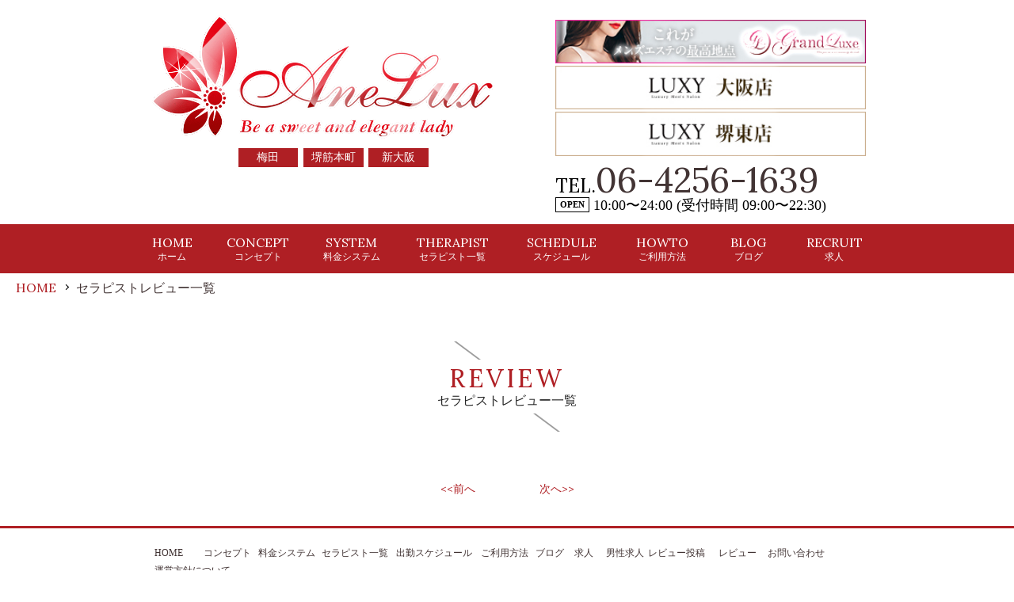

--- FILE ---
content_type: text/html; charset=UTF-8
request_url: https://anelux-osaka.com/reviewlist.php?id=122&page=2
body_size: 3620
content:

<!DOCTYPE html>
<html lang="ja">
<head>
    <meta charset="utf-8">
	<meta name="viewport" content="width=device-width, initial-scale=1.0, maximum-scale=1.0, minimum-scale=1.0">
    <title>セラピストレビュー一覧 | 大阪のオイルドバドバ系メンズエステならAneLux（アネラグ） | 梅田・堺筋本町・新大阪のオイルドバドバ高級リラクゼーションサロン</title>
    <meta name="keywords" content="大阪,梅田,堺筋本町,新大阪,オイル,ドバドバ,メンズエステ,求人,採用,高収入,エステ,オイル,募集,バイト" />
    <meta name="description" content="大阪・梅田・堺筋本町・新大阪のオイルドバドバ系メンズエステAneLux（アネラグ）の「セラピストレビュー一覧ページ」です。28歳以上の大人の女性によるオイルドバドバ系新感覚メンズエステ。" />
	
	<!-- Google Tag Manager -->
	<script>(function(w,d,s,l,i){w[l]=w[l]||[];w[l].push({'gtm.start':
	new Date().getTime(),event:'gtm.js'});var f=d.getElementsByTagName(s)[0],
	j=d.createElement(s),dl=l!='dataLayer'?'&l='+l:'';j.async=true;j.src=
	'https://www.googletagmanager.com/gtm.js?id='+i+dl;f.parentNode.insertBefore(j,f);
	})(window,document,'script','dataLayer','GTM-MBJQV87');</script>
	<!-- End Google Tag Manager -->

	<!-- OGP -->
	<meta property="og:type" content="website">
	<meta property="og:url" content="https://anelux-osaka.com/">
	<meta property="og:title" content="セラピストレビュー一覧 | 大阪のオイルドバドバ系メンズエステならAneLux（アネラグ） | 梅田・堺筋本町・新大阪のオイルドバドバ高級リラクゼーションサロン">
	<meta property="og:description" content="大阪・梅田・堺筋本町・新大阪のオイルドバドバ系メンズエステAneLux（アネラグ）の「セラピストレビュー一覧ページ」です。28歳以上の大人の女性によるオイルドバドバ系新感覚メンズエステ。">
	<meta property="og:image" content="https://anelux-osaka.com/images/logo_header.gif">
	<meta property="og:site_name" content="セラピストレビュー一覧 | 大阪のオイルドバドバ系メンズエステならAneLux（アネラグ） | 梅田・堺筋本町・新大阪のオイルドバドバ高級リラクゼーションサロン" />

	<link rel="icon" sizes="62x62" href="./images/favicon62.png" type="image/png" />
	<link rel="apple-touch-icon" size="180x180" href="./images/apple-touch-icon.png">
    <link rel="stylesheet" href="./css/style.css?32" type="text/css">
    <link href="https://fonts.googleapis.com/css?family=Lora" rel="stylesheet">
	<link href="css/slick-theme.css?2" rel="stylesheet" type="text/css">
	<link href="css/slick.css?2" rel="stylesheet" type="text/css">
	
    <!--<script src="https://ajax.googleapis.com/ajax/libs/jquery/3.0.0/jquery.min.js"></script>-->
	<script src="https://cdn.jsdelivr.net/npm/jquery@3/dist/jquery.min.js"></script>
	<script type="text/javascript" src="js/slick.min.js"></script>
	<script type="text/javascript" src="js/main.js"></script>
    
    
    <script>
        $(function(){
            var ua = navigator.userAgent.toLowerCase();
            var isMobile = /iphone/.test(ua)||/android(.+)?mobile/.test(ua);

            if (!isMobile) {
                $('a[href^="tel:"]').on('click', function(e) {
                    e.preventDefault();
                });
            }
        });
    </script>
	
	<!-- Google tag (gtag.js) -->
	<script async src="https://www.googletagmanager.com/gtag/js?id=G-HVH6PJBJNK"></script>
	<script>
		window.dataLayer = window.dataLayer || [];
		function gtag(){dataLayer.push(arguments);}
		gtag('js', new Date());
		gtag('config', 'G-HVH6PJBJNK');
	</script>

    <script type=”application/ld+json”>
        {
            "@context": "https://schema.org",
            "@type": "LocalBusiness",
            "name": "AneLux オイルドバドバ系メンズエステ",
            "description": "大阪・梅田・堺筋本町・新大阪のオイルドバドバ系メンズエステ。28歳以上の大人の女性によるオイルドバドバ系新感覚メンズエステ。",
            "address": {
                "@type": "PostalAddress",
                "addressLocality": "大阪市",
                "addressRegion": "大阪府",
                "postalCode": "530-0000",
                "streetAddress": "梅田"
            },
            "telephone": "06-4256-1639",
            "openingHours": "Mo-Su 10:00-24:00",
            "url": "https://anelux-osaka.com"
        }
    </script>
</head>

<body>
	
	
	<!-- Google Tag Manager (noscript) -->
	<noscript><iframe src="https://www.googletagmanager.com/ns.html?id=GTM-MBJQV87"
	height="0" width="0" style="display:none;visibility:hidden"></iframe></noscript>
	<!-- End Google Tag Manager (noscript) -->
	
<div class="h-bg">

	<header>
	
		<section class="sp-nav">

			<div class="logo">
				<a href="https://anelux-osaka.com/">
					<img src="https://anelux-osaka.com/images/logo_fixed.gif" alt="大阪 メンズエステ AneLux(アネラグ)梅田・堺筋本町・新大阪【高収入求人/アルバイト募集中！】">
				</a>
			</div>

			<div class="sp-nav-box">	
				<div id="tel"><span>TEL.</span><a href="tel:06-4256-1639">06-4256-1639</a></div>
				<div id="time">10:00〜24:00 (受付時間 09:00〜22:30)</div>
			</div>

			<div id="nav-drawer">

				<input id="nav-input" type="checkbox" class="nav-unshown">

				<label id="nav-open" for="nav-input"><span></span></label>

				<label class="nav-unshown" id="nav-close" for="nav-input">
					<div class="close"><img src="https://anelux-osaka.com/images/btn_close.png" alt="閉じる"></div>
				</label>

				<div id="nav-content">
					<div><a href="https://anelux-osaka.com/" title="大阪 メンズエステのホーム">HOME<br><span>ホーム</span></a></div>
					<div><a href="https://anelux-osaka.com/concept.php" title="大阪 メンズエステのコンセプト">CONCEPT<br><span>コンセプト</span></a></div>
					<div><a href="https://anelux-osaka.com/system.php" title="大阪 メンズエステの料金システム">SYSTEM<br><span>料金システム</span></a></div>
					<div><a href="https://anelux-osaka.com/therapist.php" title="大阪 メンズエステのセラピスト一覧">THERAPIST<br><span>セラピスト一覧</span></a></div>
					<div><a href="https://anelux-osaka.com/schedule.php" title="大阪 メンズエステのスケジュール">SCHEDULE<br><span>スケジュール</span></a></div>
					<div><a href="https://anelux-osaka.com/howto.php" title="大阪 メンズエステのご利用方法">HOWTO<br><span>ご利用方法</span></a></div>
					<div><a href="https://anelux-osaka.com/bloglist.php" title="大阪 メンズエステのブログ">BLOG<br><span>ブログ</span></a></div>
					<div><a href="https://anelux-osaka.com/recruit.php" title="大阪 メンズエステの求人">RECRUIT<br><span>求人</span></a></div>
					<div><a href="https://anelux-osaka.com/post_review.php" title="大阪 メンズエステのレビュー投稿">REVIEW FORM<br><span>レビュー投稿</span></a></div>
					<div><a href="https://anelux-osaka.com/reviewlist.php" title="大阪 メンズエステのレビュー">REVIEW<br><span>レビュー</span></a></div>
					<a href="https://twitter.com/ane_lux" target="_blank">
						<img src="https://anelux-osaka.com/images/twitter.svg" alt="Twitter">
					</a>
				</div>

			</div>

		</section>
	
	
        <div id="nav-drawer">
		
            <input id="nav-input" type="checkbox" class="nav-unshown">

            <label id="nav-open" for="nav-input">メニュー</label>

            <label class="nav-unshown" id="nav-close" for="nav-input">
                <div class="close"><img src="https://anelux-osaka.com/images/btn_close.png" alt="閉じる" /></div>
            </label>

            <div id="nav-content">
                <div><a href="https://anelux-osaka.com/" title="大阪 メンズエステのホーム">HOME<br><span>ホーム</span></a></div>
                <div><a href="https://anelux-osaka.com/concept.php" title="大阪 メンズエステのコンセプト">CONCEPT<br><span>コンセプト</span></a></div>
                <div><a href="https://anelux-osaka.com/system.php" title="大阪 メンズエステの料金システム">SYSTEM<br><span>料金システム</span></a></div>
                <div><a href="https://anelux-osaka.com/therapist.php" title="大阪 メンズエステのセラピスト一覧">THERAPIST<br><span>セラピスト一覧</span></a></div>
                <div><a href="https://anelux-osaka.com/schedule.php" title="大阪 メンズエステのスケジュール">SCHEDULE<br><span>スケジュール</span></a></div>
                <div><a href="https://anelux-osaka.com/howto.php" title="大阪 メンズエステのご利用方法">HOWTO<br><span>ご利用方法</span></a></div>
                <div><a href="https://anelux-osaka.com/bloglist.php" title="大阪 メンズエステのブログ">BLOG<br><span>ブログ</span></a></div>
                <div><a href="https://anelux-osaka.com/recruit.php" title="大阪 メンズエステの求人">RECRUIT<br><span>求人</span></a></div>
				<div><a href="https://anelux-osaka.com/post_review.php" title="大阪 メンズエステのレビュー投稿">REVIEW FORM<br><span>レビュー投稿</span></a></div>
				<div><a href="https://anelux-osaka.com/reviewlist.php" title="大阪 メンズエステのレビュー">REVIEW<br><span>レビュー</span></a></div>
            </div>
			
        </div>

        <div id="logo">
			<h1>
				<a href="https://anelux-osaka.com/">
					<img src="https://anelux-osaka.com/images/logo_header.gif" alt="大阪のオイルドバドバ系メンズエステならAneLux（アネラグ）のセラピストレビュー一覧">
					<ul>
						<li>梅田</li>
						<li>堺筋本町</li>
						<li>新大阪</li>
						<!--li>堺東</li-->
					</ul>
				</a>
			</h1>
		</div>
		
		<ul class="big">
			<li>
                <a href="https://grandluxe-osaka.com/" target="_blank">
					<img src="./images/0shop_luxe.jpg" alt="グランリュクスはこちら" width="100%">
				</a>
			</li>
			<li>
                <a href="https://luxy-spa.com/" target="_blank">
					<img src="./images/0shop_osaka.jpg" alt="ラグジーはこちら" width="100%">
				</a>
			</li>
			<li>
                <a href="https://luxy-spa-sh.com/" target="_blank">
					<img src="./images/0shop_sh.jpg" alt="堺東店はこちら" width="100%">
				</a>
			</li>
			<li>
			    <a href="tel:06-4256-1639">
					<div id="sp-tel">
						<img src="https://anelux-osaka.com/images/sp_call_btn.svg" alt="電話予約する">
						<p>電話予約する<span>10:00〜24:00<br>(受付時間 09:00〜22:30)</span></p>
                	</div>
				</a>
				<div id="tel"><span>TEL.</span><a href="tel:06-4256-1639">06-4256-1639</a></div>
			</li>
			<li>
				<div id="time"><span>OPEN</span>10:00〜24:00 (受付時間 09:00〜22:30)</div>
			</li>
		</ul>
		
		<ul class="small">
			<li>
			    <a href="tel:06-4256-1639">
					<div id="sp-tel">
						<img src="https://anelux-osaka.com/images/sp_call_btn.svg" alt="電話予約する">
						<p>電話予約する<span>10:00〜24:00<br>(受付時間 09:00〜22:30)</span></p>
                	</div>
				</a>
				<div id="tel"><span>TEL.</span><a href="tel:06-4256-1639">06-4256-1639</a></div>
			</li>
			<li>
                <a href="https://grandluxe-osaka.com/" target="_blank">
					<img src="./images/00shop_luxe.jpg" alt="グランリュクスはこちら" width="100%">
				</a>
			</li>
			<li>
                <a href="https://luxy-spa.com/" target="_blank">
					<img src="./images/00shop_osaka.jpg" alt="ラグジーはこちら" width="100%">
				</a>
			</li>
			<li>
                <a href="https://luxy-spa-sh.com/" target="_blank">
					<img src="./images/00shop_sh.jpg" alt="堺東店はこちら" width="100%">
				</a>
			</li>
		</ul>

    </header>
	
</div>
	
    
    <nav>
	<ul>
		<li><a href="./" title="大阪 メンズエステのホーム">HOME<br><span>ホーム</span></a></li>
		<li><a href="./concept.php" title="大阪 メンズエステのコンセプト">CONCEPT<br><span>コンセプト</span></a></li>
		<li><a href="./system.php" title="大阪 メンズエステの料金システム">SYSTEM<br><span>料金システム</span></a></li>
		<li><a href="./therapist.php" title="大阪 メンズエステのセラピスト一覧">THERAPIST<br><span>セラピスト一覧</span></a></li>
		<li><a href="./schedule.php" title="大阪 メンズエステのスケジュール">SCHEDULE<br><span>スケジュール</span></a></li>
		<li><a href="./howto.php" title="大阪 メンズエステのご利用方法">HOWTO<br><span>ご利用方法</span></a></li>
		<li><a href="./bloglist.php" title="大阪 メンズエステのブログ">BLOG<br><span>ブログ</span></a></li>
		<li><a href="./recruit.php" title="大阪 メンズエステの求人">RECRUIT<br><span>求人</span></a></li>
        <!--li><a href="./post_review.php" title="大阪 メンズエステのレビュー投稿">レビュー投稿</a></li>
        <li><a href="./reviewlist.php" title="大阪 メンズエステのレビュー">レビュー</a></li-->
	</ul>
</nav>


	<main id="reviewlist">
	
		<ol itemscope="" itemtype="https://schema.org/BreadcrumbList" class="breadcrumb">
            <li itemprop="itemListElement" itemscope="" itemtype="https://schema.org/ListItem">
                <a itemprop="item" href="https://anelux-osaka.com/">
                    <span itemprop="name">HOME</span>
                    <em></em>
                </a>
                <meta itemprop="position" content="1">
            </li>
            <li itemprop="itemListElement" itemscope="" itemtype="https://schema.org/ListItem">
				<span itemprop="name">セラピストレビュー一覧</span>
                <meta itemprop="position" content="2">
            </li>
        </ol>
		
        <section>
			
			<h2>REVIEW<br><span>セラピストレビュー一覧</span></h2>
		    
		    
    				
			<div class="btn-next">
				<ul>
					<li><a href="reviewlist.php?id=122&amp;page=1">&lt;&lt;前へ</a></li><li><a href="reviewlist.php?id=122&page=3">次へ>></a></li>
				</ul>
			</div>
			
        </section>
		
    </main>

    <footer>
    <ul>
        <li><a href="https://anelux-osaka.com/" title="大阪 メンズエステのホーム">HOME</a></li>
        <li><a href="https://anelux-osaka.com/concept.php" title="大阪 メンズエステのコンセプト">コンセプト</a></li>
        <li><a href="https://anelux-osaka.com/system.php" title="大阪 メンズエステの料金システム">料金システム</a></li>
        <li><a href="https://anelux-osaka.com/therapist.php" title="大阪 メンズエステのセラピスト一覧">セラピスト一覧</a></li>
        <li><a href="https://anelux-osaka.com/schedule.php" title="大阪 メンズエステの出勤スケジュール">出勤スケジュール</a></li>
        <li><a href="https://anelux-osaka.com/howto.php" title="大阪 メンズエステのご利用方法">ご利用方法</a></li>
        <li><a href="https://anelux-osaka.com/bloglist.php" title="大阪 メンズエステのブログ">ブログ</a></li>
        <li><a href="https://anelux-osaka.com/recruit.php" title="大阪 メンズエステの求人">求人</a></li>
		<li><a href="https://anelux-osaka.com/mensrecruit.php" title="大阪 メンズエステの男性求人">男性求人</a></li>
        <li><a href="https://anelux-osaka.com/post_review.php" title="大阪 メンズエステのレビュー投稿">レビュー投稿</a></li>
        <li><a href="https://anelux-osaka.com/reviewlist.php" title="大阪 メンズエステのレビュー">レビュー</a></li>
        <li><a href="mailto:info@anelux-osaka.com?subject=AneLux お問い合わせ">お問い合わせ</a></li>
		<li><a href="https://anelux-osaka.com/mens_esthetics.php" title="大阪 メンズエステの運営方針について">運営方針について</a></li>
    </ul>
	<a href="https://twitter.com/ane_lux" target="_blank">
		<img src="https://anelux-osaka.com/images/twitter.svg" alt="Twitter">
	</a>

    <p id="copy">© 2020  <a href="https://anelux-osaka.com/">大阪 梅田 堺筋本町 新大阪 オイルドバドバ系 メンズエステ <br class="sp">AneLux（アネラグ）</a></p>
</footer>
<div id="spfooter">
	<ul>
		<li><a href="tel:06-4256-1639" onclick="ga('send', 'event', 'click', 'tel-tap');"><img src="./images/sp-footer-menu01.png" alt="電話"></a></li>
		<li><a href="https://anelux-osaka.com/schedule.php" title="大阪 メンズエステの出勤スケジュール"><img src="./images/sp-footer-menu02.png" alt="本日の出勤"></a></li>
		<li><a href="https://lin.ee/yFk8Rsh" target="blank"><img src="./images/sp-footer-menu03.png" alt="ライン"></a></li>
		<li><a href="https://anelux-osaka.com/recruit.php" title="大阪 メンズエステの男性求人"><img src="./images/sp-footer-menu04.png" alt="求人情報"></a></li>
	</ul>
</div>

<div id="page-top">
	<a href="#">
		<span></span>
	</a>
</div>


	<script src="https://cdn.jsdelivr.net/bxslider/4.2.12/jquery.bxslider.min.js"></script>
	
	<!-- pagetop -->
	<script type="text/javascript">
		$( function () {
			var topBtn = $( '#page-top' );
			topBtn.hide();
			//スクロールが100に達したらボタン表示
			$( window ).scroll( function () {
				if ( $( this ).scrollTop() > 100 ) {
					topBtn.fadeIn();
				} else {
					topBtn.fadeOut();
				}
			} );
			//スクロールしてトップ
			topBtn.click( function () {
				$( 'body,html' ).animate( {
					scrollTop: 0
				}, 500 );
				return false;
			} );
		} );
	</script>
	
    <script>
        $(function(){
            var slidenum;
            if(window.matchMedia('(min-width:768px)').matches){
                slidenum = 0;
            } else {
                slidenum = 0;
            }

            var slide = $('#slider ul').bxSlider({
                slideWidth  : 1000,
                slideMargin : 0,
                minSlides   : 1,
                startSlide  : slidenum,
                auto        : true,
				touchEnabled:false,
                onSlideAfter: function(){
            slide.startAuto();
			}
		   });
			
        });
    </script>
	
	

	


</body>
</html>

--- FILE ---
content_type: text/css
request_url: https://anelux-osaka.com/css/style.css?32
body_size: 27656
content:
@font-face {
	font-family: "YuGothic M";
	src: local("Yu Gothic Medium");
	font-weight: 400;
}

@font-face {
	font-family: 'MistralAV';
	src: url('../font/MISTRAL.woff') format('truetype');
}

/* iOS */
input[type="submit"],
input[type="button"] {
	border-radius: 0;
	-webkit-box-sizing: content-box;
	-webkit-appearance: button;
	appearance: button;
	border: none;
	box-sizing: border-box;
	cursor: pointer;
}
input[type="submit"]::-webkit-search-decoration,
input[type="button"]::-webkit-search-decoration {
	display: none;
}
input[type="submit"]::focus,
input[type="button"]::focus {
	outline-offset: -2px;
}

/********* reset *********/
html, body, h1, h2, h3, h4, ul, ol, dl, li, dt, dd, p, div, span, img, a, table, tr, th, td {
	margin: 0;
	padding: 0;
	border: 0;
	font-weight: normal;
	font-size: 100%;
	vertical-align:baseline;
	-webkit-box-sizing: border-box;
	-moz-box-sizing: border-box;
	box-sizing: border-box;
}

article, header, footer, aside, figure, figcaption, nav, section {display:block;}

body {
	line-height: 1;
	-ms-text-size-adjust: 100%;
	-webkit-text-size-adjust: 100%;
}

ol, ul {
	list-style: none;
	list-style-type: none;
}

a {text-decoration: none;}

.clear {clear: both;}

/********* reset *********/

/********* common *********/
* {box-sizing: border-box;}

body {
	font-family: "Yu Mincho", "YuMincho", serif;
	font-size: 16px;
	margin: 0 auto;
	padding: 0;
	overflow-x: hidden;
}

@media (max-width: 414px) {
	.pc {
		display: none !important;
	}
}

@media (min-width: 415px) {
	.sp {
		display: none !important;
	}
}

/* header */
header {
    padding: 15px 0;
    overflow: hidden;
    width: 100%;
    max-width: 905px;
    margin: 0 auto;
}

	@media screen and (min-width: 481px) and (max-width: 768px) {
		header {
			padding: 15px 0 20px;
			position: relative;
		}
	}

	@media screen and (max-width: 480px) {
		header {
			padding: 15px 0 5px;
			position: relative;
		}
	}

	@media screen and (max-width: 450px) {
		header {
			padding: 15px 10px 5px;
		}
	}

header::after {
	content: '';
	clear: both;
}

/* sp-nav */
section.sp-nav {
	display: none;
	padding: 0;
}

@media screen and (max-width: 768px) {
	section.sp-nav {
		display: flex;
		flex-wrap: wrap;
		position: fixed;
		top: 0;
		left: 0;
		background: rgba(255,255,255,.8);
		border-bottom: 1px solid #af1f24;
		z-index: 500;
		height: 80px;
	}
}

	@media screen and (max-width: 595px) {
		section.sp-nav {
			height: 56px;
		}
	}

@media screen and (max-width: 768px) {
	.sp-nav .logo {
		margin: 2px 10px 0 5px;
	}
}

	@media screen and (max-width: 595px) {
		.sp-nav .logo {
			margin: 3px 5px 0 0;
		}
	}

	@media screen and (max-width: 320px) {
		.sp-nav .logo {
			margin: 9px 5px 0 0;
		}
	}

@media screen and (max-width: 768px) {
	.sp-nav .logo img {
		width: 180px;
	}
}

	@media screen and (max-width: 595px) {
		.sp-nav .logo img {
			width: 120px;
		}
	}

	@media screen and (max-width: 320px) {
		.sp-nav .logo img {
			width: 95px;
		}
	}

@media screen and (max-width: 768px) {
	.sp-nav .sp-nav-box #tel {
	  font-family: 'Lora', serif;
	  font-size: 32px;
	  margin-top: 10px;
	}
}

	@media screen and (max-width: 595px) {
		.sp-nav .sp-nav-box #tel {
			font-size: 23px;
			margin-top: 8px;
		}
	}

	@media screen and (max-width: 360px) {
		.sp-nav .sp-nav-box #tel {
			font-size: 18px;
			margin-top: 12px;
		}
	}

@media screen and (max-width: 768px) {
	.sp-nav .sp-nav-box #tel a {
		color: #000;
		text-decoration: none;
		cursor: text;
	}
}

@media screen and (max-width: 768px) {
	.sp-nav .sp-nav-box #tel span {font-size: 24px;}
}

	@media screen and (max-width: 595px) {
		.sp-nav .sp-nav-box #tel span {font-size: 14px;}
	}

@media screen and (max-width: 768px) {
	.sp-nav .sp-nav-box #time {
		font-size: 16px;
		vertical-align: bottom;
		padding-top: 8px;
	}
}

	@media screen and (max-width: 595px) {
		.sp-nav .sp-nav-box #time {
			font-size: 10.5px;
			padding-top: 4px;
		}
	}

	@media screen and (max-width: 360px) {
		.sp-nav .sp-nav-box #time {
			font-size: 9px;
		}
	}

@media screen and (max-width: 768px) {
	.sp-nav .sp-nav-box #time span {
		font-size: 10px;
		font-weight: bold;
		display: inline-block;
		border: #000 1px solid;
		margin-right: 5px;
		padding: 2px 5px;
		vertical-align: bottom;
	}	
}

	@media screen and (max-width: 595px) {
		.sp-nav .sp-nav-box #time span {
			font-size: 9px;
			margin-right: 3px;
			padding: 1px 3px;
		}
	}

	@media screen and (max-width: 414px) {
		.sp-nav .sp-nav-box #time span {
			font-size: 9px;
			margin-right: 3px;
			padding: 1px 3px;
		}
	}

	@media screen and (max-width: 360px) {
		.sp-nav .sp-nav-box #time span {
			font-size: 9px;
			margin-right: 3px;
			padding: 1px 3px;
		}
	}



/* /sp-nav */

@media screen and (min-width: 769px) {
	header #nav-drawer {
		display: none;
	}
}

/*
header #nav-drawer {
	padding: 15px 15px 15px 0;
	text-align: right;
}
*/
header #nav-drawer {
    padding: 0;
    text-align: right;
    position: fixed;
    top: 0px;
    right: 0;
    z-index: 10;
}

header .nav-unshown { display:none;}

header #nav-open {
    font-family: "游ゴシック体", YuGothic, "YuGothic M", sans-serif;
    display: inline-block;
    padding: 0;
    vertical-align: middle;
    cursor: pointer;
    background: #af1f24;
    width: 80px;
    height: 80px;
    color: #fff;
    position: relative;
}

	@media screen and (min-width: 769px) {
		header #nav-open {display:none;}
	}

	@media screen and (max-width: 595px) {
		header #nav-open {
			width: 56px;
			height: 56px;
		}
	}

header #nav-open span {
    width: 50%;
    background: #fff;
    height: 5px;
    top: 52px;
    left: 25%;
    display: block;
    position: absolute;
}

	@media screen and (max-width: 595px) {
		header #nav-open span {
			top: 41px;
		}
	}

header #nav-open span::before {
    content: "";
    width: 100%;
    background: #fff;
    height: 5px;
	top: -15px;
    left: 0;
    position: absolute;
}

header #nav-open span::after {
	content: "";
    width: 100%;
	background: #fff;
    height: 5px;
    top: -30px;
    left: 0;
    position: absolute;
}



/*
header #nav-open span:before {
	bottom: -8px;
}

header #nav-open span:after {bottom: -16px;}
*/

header #nav-close {
	display: none;
	position: fixed;
	z-index: 999998;
	top: 0;
	left: 0;
	width: 100%;
	height: 100%;
	background: black;
	opacity: 0;
	transition: .3s ease-in-out;
}

header #nav-content {
	background-color: #fafaf0;
	top: 0;
	left: 0;
	z-index: 999999;
	width: 50%;
	max-width: 383px;
	height: 100%;
	text-align: center;
	overflow: auto;
	position: fixed;
	transition: .3s ease-in-out;
	-webkit-transform: translateX(-105%);
	transform: translateX(-105%);
}

header #nav-close .close {
	position: relative;
	right: 41%;
	top: 10px;
}

header #nav-close .close img {
	width: 7.292vw;
	max-width: 56px;
	cursor: pointer;
}

header #nav-content div:first-of-type {background-color: #af1f24;}

header #nav-content a {
	color: #af1f24;
	width: 100%;
	padding: 10px 0;
	text-decoration: none;
	border-bottom: 1px solid rgba(0,0,0,0.1);
	box-shadow: 0 1px 0 rgba(255,255,255,1);
	display: block;
}

header #nav-content div:first-of-type a {color: #fff;}

header #nav-input:checked ~ #nav-close {
	display: block;
	opacity: .5;
}

header #nav-input:checked ~ #nav-content {
	-webkit-transform: translateX(0%);
	transform: translateX(0%);
	box-shadow: 6px 0 25px rgba(0,0,0,.15);
}

header #nav-content > a {
	width: 50px;
	border-bottom: none;
	margin: 0 auto
}

header #logo {
	float: left;
	margin-top: -15px
}

	@media screen and (max-width: 855px) {
		header #logo {
			float: none;
			margin: 90px auto 20px;
			width: 100%;
			max-width: 439px;
		}
	}

	@media screen and (max-width: 414px) {
		header #logo {
			margin: 60px auto 20px;
		}
	}

header #logo img {
	width: 100%;
	max-width: 439px;
}

header #logo ul {
	margin: -10px 0 0 25%;
	font-size: 14px;
}

header #logo ul li {
	float: left;
	background: #af1f24;
	color: #fff;
	padding: 1.5% 0;
	margin: 0 1%;
	width: 23%;
	text-align: center
}

header > ul {
	width: 392px;
	float: right;
	margin-top: 10px;
}

	@media screen and (max-width: 855px) {
		header > ul {
			float: none;
			margin: 0 auto 20px;
		}
	}

	@media screen and (max-width: 414px) {
		header > ul {
			width: auto;
			margin: 0 auto;
		}
	}

header > ul > li:first-of-type {
	overflow: hidden;
	/*margin-bottom: 5px;*/
}

	@media screen and (max-width: 768px) {
		header #logo ul {
			width: 75%;
			margin: -10px auto 0;
		}
	}

/*header > ul > li:last-child {
	margin-top: 5px;
}*/

header > ul > li > ul > li {
	float: left;
	overflow: hidden;
}

header > ul > li > ul > li {
	margin-right: 5px;
	width: 94px;
}

header > ul > li > ul > li:last-of-type {
	margin-right: 0;
}

header > ul > li > ul > li img {
	width: 100%;
}

	@media screen and (max-width: 414px) {
		header > ul > li > ul > li img {
			width: 165px;
		}
	}

header > ul li #tel {
	font-family: 'Lora', serif;
	font-size: 2.75em;
	margin-top: 5px;
}	

	@media screen and (max-width: 600px) {
		header > ul li #tel {display: none;}
	}

header ul li #tel a {
	color: #423434;
	text-decoration: none;
	cursor: text;
}

	@media screen and (min-width: 481px) and (max-width: 768px) {
		header ul li #tel a {cursor: pointer;}
	}

header ul li #tel span {font-size: 24px;}

header ul li #sp-tel {display: none;}

	@media screen and (max-width: 600px) {
		header ul li #sp-tel {
			width: 240px;
			margin: 10px auto;
			background-color: #af1f24;
			display: block;
			overflow: hidden;
			padding: 10px;
		}
		header ul li #sp-tel img {
			width: 53px;
			float: left;
		}
		header ul li #sp-tel p {
			text-align: center;
			color: #fff;
			line-height: 1.2;
			font-family: "Hiragino Kaku Gothic ProN","Hiragino Sans",Meiryo,sans-serif;
		}
		header ul li #sp-tel p span {
			font-size: 12px;
			display: block;
			margin-top: 5px;
		}
	}

header ul li #time {
	font-size: 18px;
	vertical-align: bottom;
}

	@media screen and (max-width: 600px) {
		header ul li #time {
			display: none;
		}
	}

header ul li #time span {
	font-size: 11px;
	font-weight: bold;
	display: inline-block;
	border: #000 1px solid;
	margin-right: 5px;
	padding: 3px 5px;
	vertical-align: bottom;
}

header ul li #time2 {
	font-size: 18px;
	vertical-align: bottom;
	padding-top: 3px;
}

	@media screen and (max-width: 600px) {
		header ul li #time2 {display: none;}
	}

header ul li #time2 span {
	font-size: 11px;
	font-weight: bold;
	display: inline-block;
	border: #000 1px solid;
	margin-right: 5px;
	padding: 3px 5px;
	vertical-align: bottom;
}

header ul li #area {margin: 5px 0 0 0;}

header ul li #area span {
    font-size: 14px;
    color: #fff;
    background-color: #af1f24;
    width: 60px;
    margin-right: 10px;
    padding: 5px 0;
    display: inline-block;
    text-align: center;
}

	@media screen and (max-width: 600px) {
		header ul li #area span:last-child {margin-right: 0;}
	}

	@media screen and (max-width: 800px){
		header ul {
			display: flex;
			flex-wrap: wrap;
			justify-content: center;
		}
	}

	@media screen and (max-width: 800px){
		header ul.big {
			display: none;
		}
	}
	@media screen and (min-width: 801px){
		header ul.small {
			display: none;
		}
	}
/* /header */

/* nav */
nav {
	font-family: 'Lora', serif;
	background-color: #af1f24;
}

nav ul {
	font-size: 0;
	width: 95%;
	max-width: 945px;
	margin: 0 auto;
	text-align: center;
}

	@media screen and (min-width: 481px) and (max-width: 768px) {
		nav ul {display: none;}
	}

	@media screen and (max-width: 480px) {
		nav ul {display: none;}
	}

nav ul li {
	width: 12.5%;
	display: inline-block;
	text-align: center;
}

nav ul li:nth-child(1),
nav ul li:nth-child(7) {
	width: 10.5%;
}

nav ul li:nth-child(4),
nav ul li:nth-child(5) {
	width: 14.5%;
}

nav ul li a {
	font-size: 16px;
	color: #fff;
	width: 100%;
	padding: 15px 0;
	text-decoration: none;
	display: block;
	-webkit-transition: all 0.5s ease;
	-moz-transition: all 0.5s ease;
	-o-transition: all 0.5s ease;
	transition: all  0.5s ease;
}

nav ul li a:hover {background-color: #ec4d52;}

nav ul li a span {
	font-family: "Yu Mincho", "YuMincho", serif;
	font-size: 12px;
}
/* /nav */

main {
	background-color: #fff;
	color: #423434;
}

section {
	width: 100%;
	margin: 0 auto;
	padding-top: 60px;
	overflow: hidden;
}

	@media screen and (min-width: 481px) and (max-width: 768px) {
		section {padding-top: 6vw;}
	}

	@media screen and (max-width: 480px) {
		section {padding-top: 6vw;}
	}

h2 {
	font-family: 'Lora', serif;
	font-size: 32px;
	color: #af1f24;
	background: url(../images/bg_title.png) no-repeat top center;
	height: 134px;
	margin: 0 auto 30px;
	padding-top: 36px;
	line-height: 0.7em;
	letter-spacing: 0.1em;
	text-align: center;
}

	@media screen and (min-width: 481px) and (max-width: 768px) {
		h2 {
		  font-size: 30px;
		  margin: 0 auto 2vw;
		}
	}

	@media screen and (max-width: 480px) {
		h2 {
		  font-size: 26px;
		  margin: 0 auto 2vw;
		}
	}

h2 span {
	font-family: "Yu Mincho", "YuMincho", serif;
	font-size: 16px;
	color: #252525;
	letter-spacing: 0;
}

	@media screen and (min-width: 481px) and (max-width: 768px) {
		h2 span {font-size: 14px;}
	}

	@media screen and (max-width: 480px) {
		h2 span {font-size: 12px;}
	}

/* footer */
#spfooter{display: none}	
	
footer {
	border-top: #af1f24 3px solid;
	padding: 25px 0 20px;
}

	@media screen and (min-width: 481px) and (max-width: 768px) {
		footer {padding: 0;}
	}

	@media screen and (max-width: 480px) {
		footer {
			padding: 0 0 70px;	
			margin-bottom: 40px;
		}
	}

footer > a {
	width: 60px;
	display: block;
	margin: 30px auto
}

	@media screen and (max-width: 480px) {
		footer > a {
			width: 50px;
			margin: 20px auto
		}
	}

footer ul {
	font-size: 0;
	width: 95%;
	max-width: 890px;
	margin: 0 auto;
}

	@media screen and (min-width: 481px) and (max-width: 768px) {
		footer ul {width: 100%;}
	}

	@media screen and (max-width: 480px) {
		footer ul {width: 100%;}
	}

footer ul li {
	display: inline-block;
	margin-bottom: 10px
}

	@media screen and (min-width: 481px) and (max-width: 768px) {
		footer ul li {
			width: 100% !important;
			border-bottom: #af1f24 1px solid;
			display: block;
		}
	}

	@media screen and (max-width: 480px) {
		footer ul li {
			width: 100% !important;
			border-bottom: #af1f24 1px solid;
			display: block;
			margin: 0
		}
	}

footer ul li:first-child {width: 7%;}
footer ul li:nth-child(2) {width: 7.75%;}
footer ul li:nth-child(3) {width: 9%;}
footer ul li:nth-child(4) {width: 10.5%;}
footer ul li:nth-child(5) {width: 12%;}
footer ul li:nth-child(6) {width: 7.75%;}
footer ul li:nth-child(7) {width: 5.5%;}
footer ul li:nth-child(8) {width: 4.5%;}
footer ul li:nth-child(9) {width: 6%;}
footer ul li:nth-child(10) {width: 10%;}
footer ul li:nth-child(11) {width: 7%;}
footer ul li:nth-child(12) {width: 10%;}

footer ul li a {
	font-size: 12px;
	color: #423434;
	text-decoration: none;
}

	@media screen and (min-width: 481px) and (max-width: 768px) {
		footer ul li a {
			width: 100%;
			padding: 15px 0 15px 10px;
			display: block;
		}
	}

	@media screen and (max-width: 480px) {
		footer ul li a {
			width: 100%;
			padding: 15px 0 15px 10px;
			display: block;
		}
	}

footer ul li a:hover {text-decoration: underline;}

	@media screen and (min-width: 481px) and (max-width: 768px) {
		footer ul li a:hover {text-decoration: none;}
	}

	@media screen and (max-width: 480px) {
		footer ul li a:hover {text-decoration: none;}
	}

footer p {
	font-size: 12px;
	color: #423434;
	margin-top: 30px;
	text-align: center;
}

	@media screen and (min-width: 481px) and (max-width: 768px) {
		footer p {margin: 20px 0 15px;}
	}

	@media screen and (max-width: 480px) {
		footer p {margin: 20px 0 15px;}
	}

	@media screen and (max-width: 480px) {
		/*  spfooter menu  */	
		#spfooter {	
			background: -moz-linear-gradient(top, #af1f24, #be1f24 100%);
			background: -webkit-linear-gradient(top, #af1f24, #be1f24 100%);
			background: linear-gradient(to bottom, #af1f24, #be1f24 100%);
			bottom: 0;
			left: 0;
			position: fixed;
			width: 100%;
			height: auto;
			background-size: contain;
			display: block;
			z-index: 499;
		}	

		#spfooter ul {}	

		#spfooter li {		
			display: inline-block;
			width: 23.5%;
			height: auto;
			padding: 3px 0;
			text-align: center;
		}	

		#spfooter li img {
			width:100%;
			max-width:100%;
			height:auto;
		}
		/*  spfooter menu */	
	}

footer p a {
	color: #423434;
	line-height: 1.4;
}
/* /footer */


/* all-page-top */
#page-top {
	position: fixed;
	bottom: 30px;
	right: 30px;
	z-index: 10000
}

	@media screen and (max-width: 480px) {
		#page-top {
			bottom: 23vw;
			right: 10px
		}
	}

#page-top a {
	border: 3px solid #af1f24;
	border-radius: 50%;
	width: 50px;
	height: 50px;
	background: rgba(255,255,255,0.9);
	float: right;
	position: relative
}

	@media screen and (max-width: 480px) {
		#page-top a {
			width: 40px;
			height: 40px
		}
	}

#page-top a span::before {
	content: "";
	position: absolute;
	top: 40%;
	right: 0;
	left: 0;
	margin: 0 auto;
	width: 10px;
	height: 10px;
	border-top: 3px solid #af1f24;
	border-right: 3px solid #af1f24;
	transform: rotate(-45deg)
}
/* /all-page-top */


/* breadcrumb */
ol.breadcrumb {
	margin: 10px 0 0 10px;
	overflow: hidden
}

	@media screen and (max-width: 480px) {
		ol.breadcrumb {
			margin: 6px 0 0 10px;
			font-size: 14px;
			line-height: 18px
		}
	}

ol.breadcrumb li {
	float: left
}

ol.breadcrumb li a {
	display: flex;
	align-items: center;
	color: #af1f24
}

ol.breadcrumb li a em {
	content: "";
	width: 5px;
	height: 5px;
	border-top: 1px solid #000;
	border-right: 1px solid #000;
	transform: rotate(45deg);
	margin: 0 10px
}
/* breadcrumb */


.entry-header,
.entry-footer { display: none;}



.pc {display: inline;}
.sp {display: none;}

	@media screen and (max-width: 480px) {
		.pc {display: none;}
		.sp {display: inline;}
	}

.center-block {
    display: block;
    margin-right: auto;
    margin-left: auto;
}

.marquee-sp	{display: none;}

	@media screen and (max-width: 600px) {
		Marquee	{
			padding:5px 0;
			margin-top: 10px;
			width: 100%
		}

		.marquee-sp	{display: block !important;}
	}

	@media screen and (max-width: 480px) {
		Marquee	{
			padding:5px 0;
			margin-top: 10px;
			width: 100%
		}

		.marquee-sp {
			display: block !important;
			background: #fff4f4;
		}
	}

/********* common *********/

/* blog */
#blog {padding-bottom: 20px;}

#blog ul {
	font-size: 0;
	width: 100%;
	max-width: 1025px;
	margin: 0 auto;
}

#blog ul li {
	font-size: 12px;
	color: #af1f24;
	width: calc(25% - 0.804%);
	margin: 0.4%;
	padding: 3px;
	border: #af1f24 1px solid;
	display: inline-block;
	text-align: center;
}

	@media screen and (min-width: 481px) and (max-width: 768px) {
		#blog ul li {width: calc(33% - 0.465%);}
	}

	@media screen and (max-width: 480px) {
		#blog ul li {width: calc(50% - 0.8%);}
	}

#blog ul li .image {
	-webkit-transition: all 0.5s ease;
	-moz-transition: all 0.5s ease;
	-o-transition: all 0.5s ease;
	transition: all  0.5s ease;
}

#blog ul li .image:hover {
	opacity: 0.8;
	filter: alpha(opacity=80);
}

#blog ul li .image img {max-width: 100%;}

#blog ul li .name {
	font-size: 16px;
	float: left;
	padding: 8px 0 0 5%;
}

#blog ul li .data {
	float: right;
	padding: 10px 4% 10px 0;
}

#blog ul li .btn-blog {clear: both;}

#blog ul li .btn-blog a {
	color: #fff;
	background-color: #af1f24;
	width: 100%;
	padding: 10px 0;
	text-decoration: none;
	display: block;
	-webkit-transition: all 0.5s ease;
	-moz-transition: all 0.5s ease;
	-o-transition: all 0.5s ease;
	transition: all  0.5s ease;
}

#blog ul li .btn-blog a:hover {background-color: #ec4d52;}

#comments {display: none;}
/* /blog */

/* therapistblog */
#therapistblog {
	padding: 0 10px 40px;
	font-family: 'Lora', serif;		
}

#therapistblog ul {font-size: 0;}

#therapistblog ul li {
	font-size: 14px;
	width: 45%;
	display: inline-block;
	vertical-align: top;
	padding: 0 10px 0 10px;
}

#therapistblog ul li .image {
	-webkit-transition: all 0.5s ease;
	-moz-transition: all 0.5s ease;
	-o-transition: all 0.5s ease;
	transition: all  0.5s ease;
	padding: 15px 0 0 0px;
}

#therapistblog ul li .image img {
	max-width: 90%;
	margin-top: 30px;	
}

#therapistblog ul#inner {
    max-width: 1000px;
    margin: 0 auto;
    background-color: #fff;
    border: solid 1px;
    padding: 35px 0px 40px 0px;
	position: relative;
}

#therapistblog ul#inner a {text-decoration: none;}

#therapistblog .btn-blog {
	color: #af1f24;
	background-color: #fff;
	width: 300px;
	margin-top: 15px;
	padding: 15px 0;
	border: #af1f24 3px solid;
	text-align: center;
	-webkit-transition: all 0.5s ease;
	-moz-transition: all 0.5s ease;
	-o-transition: all 0.5s ease;
	transition: all  0.5s ease;
}

	@media screen and (min-width: 481px) and (max-width: 768px) {
		#therapistblog .btn-blog {
			width: 100%;
			max-width: 360px;
			margin: 15px auto 0;
		}
	}

	@media screen and (max-width: 480px) {
		#therapistblog .btn-blog {
			width: 100%;
			max-width: 360px;
			margin: 15px auto 0;
		}
	}

#therapistblog .btn-blog:hover {
	color: #fff;
	background-color: #af1f24;
}

#therapistblog .btn-back {
	color: #af1f24;
	background-color: #fff;
	width: 300px;
	margin-top: 15px;
	padding: 15px 0;
	border: #af1f24 3px solid;
	text-align: center;
	-webkit-transition: all 0.5s ease;
	-moz-transition: all 0.5s ease;
	-o-transition: all 0.5s ease;
	transition: all  0.5s ease;
}

	@media screen and (min-width: 481px) and (max-width: 768px) {
		#therapistblog .btn-back {
			width: 100%;
			max-width: 360px;
			margin: 15px auto 0;
		}
	}

	@media screen and (max-width: 480px) {
		#therapistblog .btn-back {
			width: 100%;
			max-width: 360px;
			margin: 15px auto 0;
		}
	}

#therapistblog .btn-back:hover {
	color: #fff;
	background-color: #af1f24;
}

#therapistblog .btn-box {
    width: 300px;
    margin: 0 auto;
}

#therapistblog .btn-box a {text-decoration: none;}

#therapistblog .btn-next ul li {
	font-size: 14px;
	display: inline-block;
}

#therapistblog .btn-next {
    width: 250px;
	text-align: center;
    margin: 0 auto;
	padding: 15px 0 0 0px;
}

#therapistblog .btn-next a {
	font-size: 14px;
	width: 50%;
	display: inline-block;
	color: #af1f24;
}

#therapistblog .icon {
	color: #fff;
	background-color: #af1f24;
	width: 100px;
	padding: 7px 0;
	text-align: center;
}

#therapistblog .prof {
	margin-top: 30px;
	padding-bottom: 15px;
	overflow: hidden;
}

#therapistblog .prof::after {
	content: '';
	clear: both;
}

#therapistblog .b-title {
	font-size: 28px;
	color: #af1f24;
	float: left;
	text-align: left;
}

#therapistblog .data {float: right;}

#therapistblog .b-name {
	font-size: 28px;
	margin: 14px 0 0 0px;
	text-align: left;
}

#therapistblog .text1 {
	margin-top: 20px;
	line-height: 1.6;
	text-align: left;
}

#therapistblog .qa {
	color: #af1f24;
	margin-top: 30px;
}

#therapistblog .text2 {margin-top: 10px;}

#therapistblog ul.schedule {margin-top: 15px;}

#therapistblog ul.schedule li {
	padding: 7px 0;
	border: #af1f24 1px solid;
	text-align: center;
}

#therapistblog ul.schedule li:nth-child(odd) {
	color: #fff;
	background-color: #af1f24;
}

#therapistblog ul.schedule li:nth-child(even) {color: #af1f24;}

#therapistblog ul.schedule li:nth-child(n+3) {margin-top: 5px;}

	@media screen and (min-width: 481px) and (max-width: 768px) {
		#therapistblog ul#inner li {
			width: 100%;
			display: block;
			text-align: center;
			padding: 0 5px 0 5px;
		}
	}

	@media screen and (max-width: 480px) {
		#therapistblog ul#inner li {
			width: 100%;
			display: block;
			text-align: center;
		}
	}

	@media screen and (min-width: 481px) and (max-width: 768px) {
		#therapistblog ul#inner li:last-child {margin-top: 30px;}
	}

	@media screen and (max-width: 480px) {
		#therapistblog ul#inner li:last-child {
			margin-top: 30px;
			padding: 0 10px;
		}
	}

	@media screen and (min-width: 481px) and (max-width: 768px) {
		#therapistblog ul#inner li ul.schedule li {
			width: 50%;
			display: inline-block;
		}
	}

	@media screen and (max-width: 480px) {
		#therapistblog ul#inner li ul.schedule li {
			width: 50%;
			display: inline-block;
		}
	}

	@media screen and (min-width: 481px) and (max-width: 768px) {
		#therapistblog ul#inner li ul.schedule li:last-child {margin: 5px 0 0 0;}
	}

	@media screen and (max-width: 480px) {
		#therapistblog ul#inner li ul.schedule li:last-child {
			margin: 5px 0 0 0;
			padding: 7px 0;
		}
	}

	@media screen and (min-width: 481px) and (max-width: 768px) {
		#therapistblog .s-title,
		#therapistblog .qa,
		#therapistblog .text1,
		#therapistblog .text2 {
			text-align: left;
		}
	}

	@media screen and (max-width: 480px) {
		#therapistblog .s-title,
		#therapistblog .qa,
		#therapistblog .text1,
		#therapistblog .text2 {
			text-align: left;
		}
	}

	@media screen and (max-width: 480px) {
		#therapistblog ul#inner .image img { max-width: 90%;}
	}
/* /therapistblog */

/* bloglist */
#bloglist {
	padding: 0 10px 40px;
	font-family: 'Lora', serif;		
}

#bloglist ul {font-size: 0;}

#bloglist ul li {
	font-size: 14px;
	display: inline-block;
	vertical-align: middle;
}

.r-area{
	width:77%;	
    padding-left: 50px;
}

.l-area{width:23%;	}

#bloglist ul li .image {
    -webkit-transition: all 0.5s ease;
    -moz-transition: all 0.5s ease;
    -o-transition: all 0.5s ease;
    transition: all 0.5s ease;
    width: 100%;
}

	@media screen and (max-width: 768px) {
		#bloglist ul li .image {
			height: 100%;
			width: 100%;
		}
	}	


#bloglist ul li .image img {
	max-width: 100%;
	margin-top: 30px;
	max-height: 240px;
}

	@media screen and (max-width: 768px) {
		#bloglist ul li .image img {
			width: 100%;
			height: 100%;
			max-height: 100%;
		}
	}

#bloglist ul#inner {
    max-width: 1000px;
    margin: 20px auto;
    background-color: #fff;
    border: solid 1px;
    padding: 13px 50px 40px 45px;
	position: relative;
}

#bloglist ul#inner a {text-decoration: none;}

#bloglist .btn-blog {
	color: #af1f24;
	background-color: #fff;
	width: 300px;
	margin-top: 15px;
	padding: 15px 0;
	border: #af1f24 3px solid;
	text-align: center;
	-webkit-transition: all 0.5s ease;
	-moz-transition: all 0.5s ease;
	-o-transition: all 0.5s ease;
	transition: all  0.5s ease;
}

	@media screen and (min-width: 481px) and (max-width: 768px) {
		#bloglist .btn-blog {
			width: 100%;
			max-width: 360px;
			margin: 15px auto 0;
		}
	}

	@media screen and (max-width: 480px) {
		#bloglist .btn-blog {
			width: 100%;
			max-width: 350px;
			margin: 15px auto 0;
		}
	}	

#bloglist .btn-blog:hover {
	color: #fff;
	background-color: #af1f24;
}

#bloglist .btn-box {
    width: 300px;
    margin: 0 auto;
}

#bloglist .btn-blistbox {width: 250px;}

	@media screen and (min-width: 481px) and (max-width: 768px) {
		#bloglist .btn-blistbox {
			width: 250px;
			margin: 0 auto;
		}
	}

	@media screen and (max-width: 480px) {
		#bloglist .btn-blistbox {
			width: 200px;
			margin: 0 auto; 
		}
	}

#bloglist .btn-blist {
	color: #af1f24;
	background-color: #fff;
	width: 165px;
	margin-top: 15px;
	padding: 15px 15px;
	border: #af1f24 3px solid;
	-webkit-transition: all 0.5s ease;
	-moz-transition: all 0.5s ease;
	-o-transition: all 0.5s ease;
	transition: all  0.5s ease;
}

	@media screen and (min-width: 481px) and (max-width: 768px) {
		#bloglist .btn-blist {
			width: 100%;
			max-width: 250px;
			margin: 15px auto 0;
		}
	}

	@media screen and (max-width: 480px) {
		#bloglist .btn-blist {
			width: 100%;
			max-width: 250px;
			margin: 15px auto 0;
		}
	}	

#bloglist .btn-blist:hover {
	color: #fff;
	background-color: #af1f24;
}

#bloglist .btn-box a {text-decoration: none;}

#bloglist .btn-bnext {padding-top: 10px;}
#bloglist .btn-bnext a {color: #af1f24;}
#bloglist .btn-bnext a:hover{text-decoration:underline;}

#bloglist .btn-next ul li {
	font-size: 14px;
	width: 50%;
	display: inline-block;
}

#bloglist .btn-next {
    width: 250px;
	text-align: center;
    margin: 0 auto;
	padding: 15px 0 0 0px;
}

#bloglist .btn-next a {
	font-size: 14px;
	width: 50%;
	display: inline-block;
	color: #af1f24;
}

#bloglist .btn-back ul li {
	font-size: 14px;
	width: 50%;
	display: inline-block;
}

#bloglist .btn-back {
    width: 250px;
	text-align: center;
    margin: 0 auto;
	padding: 15px 0 0 0px;
}

#bloglist .btn-back a {
	font-size: 14px;
	width: 50%;
	display: inline-block;
	color: #af1f24;
}

#bloglist .icon {
	color: #fff;
	background-color: #af1f24;
	width: 100px;
	padding: 7px 0;
	text-align: center;
}

#bloglist .prof {
	margin-top: 30px;
	padding-bottom: 15px;
	overflow: hidden;
}

#bloglist .prof::after {
	content: '';
	clear: both;
}

#bloglist .b-title {
	font-size: 28px;
	color: #af1f24;
	float: left;
	text-align: left;
}

#bloglist .data {
	padding-top: 10px;
	float: right;
}

#bloglist .b-name {
	font-size: 28px;
	margin: 14px 0 0 0px;
	text-align: left;
}

#bloglist .text1 {
	margin-top: 20px;
	line-height: 2;
	text-align: left;
}

#bloglist .qa {
	color: #af1f24;
	margin-top: 30px;
}

#bloglist ul.schedule {margin-top: 15px;}

#bloglist ul.schedule li {
	padding: 7px 0;
	border: #af1f24 1px solid;
	text-align: center;
}

#bloglist ul.schedule li:nth-child(odd) {
	color: #fff;
	background-color: #af1f24;
}

#bloglist ul.schedule li:nth-child(even) {color: #af1f24;}

#bloglist ul.schedule li:nth-child(n+3) {margin-top: 5px;}


	@media screen and (min-width: 481px) and (max-width: 768px) {
		.r-area {
			width: 80%;
			padding-left: 15px;
		}	
	}

	@media screen and (min-width: 481px) and (max-width: 768px) {
		#bloglist ul#inner li {
			width: 100%;
			display: block;
			text-align: center;
		}
	}

	@media screen and (max-width: 480px) {
		#bloglist ul#inner li {
			width: 100%;
			display: block;
			text-align: center;
		}
	}	

	@media screen and (min-width: 481px) and (max-width: 768px) {
		#bloglist ul#inner li:last-child {
			margin-top: 30px;
		}
	}

	@media screen and (max-width: 480px) {
		#bloglist ul#inner li:last-child {
			margin-top: 30px;
			padding: 0 10px;
		}
	}	

	@media screen and (min-width: 481px) and (max-width: 768px) {
		#bloglist ul#inner li ul.schedule li {
			width: 50%;
			display: inline-block;
		}
	}
		
	@media screen and (max-width: 480px) {
		#bloglist ul#inner li ul.schedule li {
			width: 50%;
			display: inline-block;
		}
	}	
	
	@media screen and (min-width: 481px) and (max-width: 768px) {
		#bloglist ul#inner li ul.schedule li:last-child {
			margin: 5px 0 0 0;
		}
	}

	@media screen and (max-width: 480px) {
		#bloglist ul#inner li ul.schedule li:last-child {
			margin: 5px 0 0 0;
			padding: 7px 0;
		}
	}

	@media screen and (min-width: 481px) and (max-width: 768px) {
		#bloglist .s-title,
		#bloglist .qa,
		#bloglist .text1,
		#bloglist .text2 {
			text-align: left;
		}
	}

	@media screen and (max-width: 480px) {
		#bloglist .s-title,
		#bloglist .qa,
		#bloglist .text1,
		#bloglist .text2 {
			text-align: left;
		}
	}

	@media screen and (max-width: 480px) {
		#bloglist ul#inner .image img {max-width: 100%;}
	}
		
	@media screen and (max-width: 480px) {
		element.style {}
	}	
/* /bloglist */

/* reviewlist */
#reviewlist {
	padding: 0 10px 40px;
	font-family: 'Lora', serif;		
}

#reviewlist ul {font-size: 0;}

#reviewlist ul#inner {
    max-width: 1000px;
    margin: 30px auto;
    background-color: #fff;
    border: solid 1px;
	padding: 15px;
}

#reviewlist ul#inner a {text-decoration: none;}

#reviewlist ul li {
	font-size: 14px;
	display: inline-block;
	vertical-align: middle;
}

#reviewlist .r-area {
    width: 65%;
    padding-left: 15px;
    vertical-align: top;
    padding-top: 15px;
}

	@media screen and (min-width: 940px)and (max-width: 950px){
		#reviewlist .r-area {width: 60%;}	
	}

	@media screen and (min-width: 801px)and (max-width: 939px){
		#reviewlist .r-area {width: 58%;}
	}

	@media screen and (max-width: 800px){
		#reviewlist .r-area {
			width: 100%;
			padding-left: 0;
		}	
	}

	@media screen and (min-width: 481px) and (max-width: 768px) {
		reviewlist .r-area {
			width: 80%;
			padding-left: 15px;
		}
	}

#reviewlist .r-area .r-box {width: 595px;}

	@media screen and (max-width: 920px) {
		#reviewlist .r-area .r-box {width: 100%;}
	}

	@media screen and (max-width: 800px) {
		#reviewlist .r-area .r-box {
			width: 100%;
			margin-top: 30px;
			text-align: left;
		}	
	}

#reviewlist .l-area {width:260px;}

	@media screen and (max-width: 800px){
		#reviewlist .l-area {width: 100%;}
	}

#reviewlist ul li .image {
    margin:10px;
    -webkit-transition: all 0.5s ease;
    -moz-transition: all 0.5s ease;
    -o-transition: all 0.5s ease;
    transition: all 0.5s ease;
}

#reviewlist ul li .image img {}

#reviewlist .btn-blog {
	color: #af1f24;
	background-color: #fff;
	width: 300px;
	margin-top: 15px;
	padding: 15px 0;
	border: #af1f24 3px solid;
	text-align: center;
	-webkit-transition: all 0.5s ease;
	-moz-transition: all 0.5s ease;
	-o-transition: all 0.5s ease;
	transition: all  0.5s ease;
}

	@media screen and (min-width: 481px) and (max-width: 768px) {
		#reviewlist .btn-blog {
			width: 100%;
			max-width: 360px;
			margin: 15px auto 0;
		}
	}

	@media screen and (max-width: 480px) {
		#reviewlist .btn-blog {
			width: 100%;
			max-width: 350px;
			margin: 15px auto 0;
		}
	}

#reviewlist .btn-blog:hover {
	color: #fff;
	background-color: #af1f24;
}

#reviewlist .btn-box {
    width: 300px;
    margin: 0 auto;
}

#reviewlist .btn-blistbox {width: 250px;}

	@media screen and (max-width: 800px){
		#reviewlist .btn-blistbox {
			width: 100%;
			max-width: 400px;
			margin: 0 auto;
		}
	}

	@media screen and (min-width: 481px) and (max-width: 768px) {
		#reviewlist .btn-blistbox {
			width: 350px;
			margin: 0 auto;
		}
	}

	@media screen and (max-width: 480px) {
		#reviewlist .btn-blistbox {margin: 0 auto; }
	}

#reviewlist .btn-blist {
    color: #af1f24;
    background-color: #fff;
    width: 400px;
    margin-top: 15px;
    padding: 15px 15px;
    border: #af1f24 3px solid;
    -webkit-transition: all 0.5s ease;
    -moz-transition: all 0.5s ease;
    -o-transition: all 0.5s ease;
    transition: all 0.5s ease;
    font-size: 18px;
    text-align: center;
}

	@media screen and (min-width: 481px) and (max-width: 768px) {
		#reviewlist .btn-blist {
			width: 100%;
			max-width: 350px;
			margin: 15px auto 0;
		}
	}

	@media screen and (max-width: 480px) {
		#reviewlist .btn-blist {
			width: 100%;
			max-width: 370px;
			margin: 15px auto 0;
		}
	}

#reviewlist .btn-blist:hover {
	color: #fff;
	background-color: #af1f24;
}

#reviewlist .btn-box a {text-decoration: none;}

#reviewlist .btn-bnext {padding-top: 10px;}

#reviewlist .btn-bnext a {color: #af1f24;}
#reviewlist .btn-bnext a:hover{text-decoration:underline;}

#reviewlist .btn-next ul li {
	font-size: 14px;
	width: 50%;
	display: inline-block;
}

#reviewlist .btn-next {
    width: 250px;
	text-align: center;
    margin: 0 auto;
	padding: 15px 0 0 0px;
}

#reviewlist .btn-next a {
	font-size: 14px;
	width: 50%;
	display: inline-block;
	color: #af1f24;
}

#reviewlist .btn-back ul li {
	font-size: 14px;
	width: 50%;
	display: inline-block;
}

#reviewlist .btn-back {
    width: 250px;
	text-align: center;
    margin: 0 auto;
	padding: 15px 0 0 0px;
}

#reviewlist .btn-back a {
	font-size: 14px;
	width: 50%;
	display: inline-block;
	color: #af1f24;
}

#reviewlist .data {
    padding: 10px 0 0px 0;
    float: right;
}

	@media screen and (max-width: 800px){
		#reviewlist .data {
			float: none;
			text-align: right;
		}
	}

#reviewlist .r-title {
    font-size: 18px;
    color: #af1f24;
	display: inline-block;
    width: 150px;
}

	@media screen and (max-width: 480px) {
		#reviewlist .r-title {width: 130px;}
	}

#reviewlist .text1 {
    line-height: 1.2;
    text-align: left;
    font-size: 18px;
    letter-spacing: 0;
    margin-top: 5px;
    padding-bottom: 25px;
	display: inline-block;
	width: 305px;
}
	
	@media screen and (max-width: 800px) {
		#reviewlist .text1 {width: 58vw;}
	}

	@media screen and (max-width: 768px) and (min-width: 481px){
		#reviewlist .text1 {width: 55vw;}
	}

	@media screen and (max-width: 480px) {
		#reviewlist .text1 {width: 161px;}
	}

#reviewlist .btn-more {
    font-family: 'Lora', serif;
    font-size: 18px;
    margin: 15px auto;
}

#reviewlist .btn-more a {
    color: #af1f24;
    background-color: #fff;
    width: 320px;
    margin: 0 auto;
    padding: 10px 0;
    border: #af1f24 3px solid;
    text-align: center;
    text-decoration: none;
    display: block;
    -webkit-transition: all 0.5s ease;
    -moz-transition: all 0.5s ease;
    -o-transition: all 0.5s ease;
    transition: all 0.5s ease;
}	

#reviewlist .btn-more a:hover {
	color: #fff;
	background-color: #af1f24;
}

#reviewlist .text2 {
    line-height: 1.3;
    text-align: left;
    font-size: 18px;
    letter-spacing: 0;
    margin-top: 10px;
    display: -webkit-box;
    overflow: hidden;
    -webkit-line-clamp: 4;
    -webkit-box-orient: vertical;
    height: 95px;
}

	@media screen and (min-width: 481px) and (max-width: 768px) {
		#reviewlist .text1,
		#reviewlist .text2 {
			text-align: left;
		}
	}

	@media screen and (min-width: 481px) and (max-width: 768px) {
		#reviewlist ul#inner li {
			width: 100%;
			display: block;
		}
	}

	@media screen and (max-width: 480px) {
		#reviewlist ul#inner li {
			width: 100%;
			display: block;
			text-align: center;
		}
	}

	@media screen and (max-width: 480px) {
		#reviewlist ul#inner .image img {max-width: 100%;}
	}


	@media screen and (max-width: 480px) {
		#reviewlist .r-title,
		#reviewlist .qa,
		#reviewlist .text1,
		#reviewlist .text2 {
			text-align: left;
		}
	}

	@media screen and (max-width: 480px) {
		#reviewlist .r-title {font-size: 16px;}
	}

	@media screen and (max-width: 480px) {
		#reviewlist .text1 {font-size: 16px;}
		#reviewlist .text2 {font-size: 16px;}
	}
/* /reviewlist */

/* concept */
#concept .main-tit {
	text-align: center;
	margin: 0 15px 60px;
	font-size: 27px;
	color: #af1f24;
	font-weight: bold;
	line-height: 39px;
}

#concept .main-tit span {
	font-size: 18px;
	font-weight: bold;
}

	@media screen and (max-width: 414px) {
		#concept .main-tit {
			margin: 0 15px 15px;
			font-size: 21px;
			line-height: 36px;
		}
	}

	@media screen and (min-width: 415px) {
		#concept .main-tit > br {
			display: none;
		}
	}

#concept ul {
	overflow: hidden;
	margin-top: 60px;
}

	@media screen and (max-width: 414px) {
		#concept ul {
			margin-top: 30px;
		}
	}

#concept section > ul:last-of-type {
	margin-bottom: 60px;
}

	@media screen and (max-width: 414px) {
		#concept section > ul:last-of-type {
			margin-bottom: 30px;
		}
	}

#concept ul#layer-1 {
	width: 100%;
	max-width: 1450px;
	margin: 0 auto 70px;
	padding-left: 5%;
	text-align: center;
}

	@media screen and (min-width: 481px) and (max-width: 768px) {
		#concept ul#layer-1 {
			margin-bottom: 5vw;
			padding: 0 5%;
		}
	}

	@media screen and (max-width: 480px) {
		#concept ul#layer-1 {
			margin-bottom: 5vw;
			padding: 0 5%;
		}
	}

#concept ul#layer-1 li {
	font-size: 16px;
	width: 50%;
	line-height: 2;
	text-align: left;
	float: left;
}

	@media screen and (min-width: 481px) and (max-width: 768px) {
		#concept ul#layer-1 li {width: 100%;}
	}

	@media screen and (max-width: 480px) {
		#concept ul#layer-1 li {
			font-size: 14px;
			width: 100%;
		}
	}	

#concept ul#layer-1 li:last-child {
	width: 46.35vw;
	max-width: 593px;
}

	@media screen and (min-width: 481px) and (max-width: 768px) {
		#concept ul#layer-1 li:last-child {
			width: 77.215vw;
			margin: 5vw auto 0;
		}
	}

	@media screen and (max-width: 480px) {
		#concept ul#layer-1 li:last-child {
			width: 77.215vw;
			margin: 5vw auto 0;
		}
	}

	@media screen and (max-width: 414px) {
		#concept ul#layer-1 li:last-child {
			width: auto;
		}
	}	

#concept ul#layer-1 li:last-child img {max-width: 100%;}

#concept ul#layer-1 li h3 {font-size: 24px;}

	@media screen and (min-width: 481px) and (max-width: 768px) {
		#concept ul#layer-1 li h3 {text-align: center;}
	}

	@media screen and (max-width: 480px) {
		#concept ul#layer-1 li h3 {font-size: 17px;text-align: center;}
	}	

#concept ul#layer-1 li div {margin-top: 40px;}

	@media screen and (min-width: 481px) and (max-width: 768px) {
		#concept ul#layer-1 li div {
			margin-top: 4vw;
			text-align: center;
		}
	}

	@media screen and (max-width: 480px) {
		#concept ul#layer-1 li div {margin-top: 4vw;}
	}

#concept ul:nth-of-type(n+2) {
	background: url(../images/bg_concept.png) repeat-x top center;
}

#concept ul li ul {
	max-width: 1065px;
	margin: 30px auto 0;
}

	@media (max-width: 1100px) {
		#concept ul li ul {
			max-width: 500px;
			padding: 0 15px;
		}
	}

#concept ul li ul li {
	float: left;
	width: 100%;
}

#concept ul:nth-of-type(3) li ul li {
	float: right;
}

	@media (max-width: 414px) {
		#concept ul:nth-of-type(3) li ul li {
			float: left;
		}
	}

#concept ul li ul li:first-of-type {
	max-width: 500px;
}

#concept ul:nth-of-type(3) li ul li:first-of-type {
	margin-left: -45px;
}

	@media (max-width: 1100px) {
		#concept ul:nth-of-type(3) li ul li:first-of-type {
			margin-left: 0;
		}
	}

#concept ul li ul li:last-of-type {
	max-width: 610px;
	border: #000 2px solid;
	background-color: rgba(255,255,255,0.7);
	margin: 30px 0 0 -45px;
	padding: 50px;
	line-height: 1.6;
}

	@media (max-width: 1100px) {
		#concept ul li ul li:last-of-type {
			margin: 30px 0 0;
		}
	}

	@media (max-width: 500px) {
		#concept ul li ul li:last-of-type {
			margin: 6vw 0 0;
			padding: 15px;
		}
	}

	@media (max-width: 414px) {
		#concept ul li ul li:last-of-type {
			margin: 15px 0 0;
		}
	}

#concept ul:nth-of-type(3) li ul li:last-of-type {
	margin: 30px 0 0;
}

	@media (max-width: 414px) {
		#concept ul:nth-of-type(3) li ul li:last-of-type {
			margin: 15px 0 0;
		}
	}

#concept ul li ul li img {
	width: 100%;
}

#concept ul li ul li:last-of-type h4 {
	font-size: 19px;
}

	@media (max-width: 500px) {
		#concept ul li ul li:last-of-type h4 {
			font-size: 16px;
		}
	}

@media (max-width: 500px) {
	#concept ul li ul li:last-of-type div {
		font-size: 12px;
	}
}

#concept ul li ul li hr {
	background-color: #000;
	width: 110px;
	height: 5px;
	margin: 15px 0;
}

	@media screen and (min-width: 481px) and (max-width: 768px) {
		#concept {padding-bottom: 5vw;}
	}

	@media screen and (max-width: 480px) {
		#concept {padding-bottom: 5vw;}
	}
/* /concept */

/* how */
#howto {padding-bottom: 40px;}

#howto .box {
	width: 1600px;
	margin: 50px 0 0 -800px;
	padding-top: 230px;
	position: relative;
	left: 50%;
	text-align: center;
}

	@media screen and (min-width: 481px) and (max-width: 768px) {
		#howto .box {
			background-size: contain;
			width: 200%;
			margin: 5vw 0 0 -150%;
			padding-top: 28vw;
			left: 100%;
		}
	}

	@media screen and (max-width: 480px) {
		#howto .box {
			background-size: contain;
			width: 200%;
			margin: 5vw 0 0 -150%;
			padding-top: 28vw;
			left: 100%;
		}
	}

#howto .box h3 {
	font-family: 'Lora', serif;
	font-size: 30px;
	font-style: italic;
	color: #fff;
	background: url(../images/bg_step.png) no-repeat;
	width: 169px;
	height: 170px;
	margin: 0 auto;
	padding-top: 41px;
}

	@media screen and (min-width: 481px) and (max-width: 768px) {
		#howto .box h3 {
			font-size: 4vw;
			background-size: contain;
			width: 22.136vw;
			height: 22.136vw;
			padding-top: 5.5vw;
		}
	}

	@media screen and (max-width: 480px) {
		#howto .box h3 {
			font-size: 20px;
			background-size: contain;
			width: 105px;
			height: 105px;
			padding-top: 25px;
		}
	}

#howto .box h3 span {font-size: 64px;}

	@media screen and (min-width: 481px) and (max-width: 768px) {
		#howto .box h3 span {font-size: 8vw;}
	}

	@media screen and (max-width: 480px) {
		#howto .box h3 span {font-size: 40px;}
	}

#howto .s-title {
	font-size: 24px;
	margin-top: 50px;
	padding: 0 10px;
	line-height: 1.8;
}

	@media screen and (min-width: 481px) and (max-width: 768px) {
		#howto .s-title {margin-top: 5vw;}
	}

	@media screen and (max-width: 480px) {
		#howto .s-title {margin-top: 5vw;}
	}

	@media screen and (max-width: 414px) {
		#howto .s-title {
			line-height: 1.4;
			color: #fff;
			text-shadow: 0 0px 7px rgb(76, 43, 43);
		}
	}

@media screen and (min-width: 415px) {
	#howto .s-title .sp {
		display: none;
	}
}

#howto hr {
	background-color: #000;
	width: 65px;
	height: 6px;
	margin: 25px auto 30px;
	border: 0;
}

#howto .text {
	width: 50%;
	max-width: 950px;
	margin: 0 auto;
	padding: 0 10px;
	line-height: 1.6;
}

	@media screen and (min-width: 481px) and (max-width: 768px) {
		#howto .text {
		  width: 50%;
		  margin: 0 auto;
		}
	}

	@media screen and (max-width: 480px) {
		#howto .text {
			width: 50%;
			margin: 0 auto;
			text-align: justify;
		}
	}

#howto .text a {
	color: #696354;
	text-decoration: none;
	cursor: text;
}
	@media screen and (min-width: 481px) and (max-width: 768px) {
		#howto .text a {cursor: pointer;}
	}

	@media screen and (max-width: 480px) {
		#howto .text a {cursor: pointer;}	
	}

#howto .step1 {background: url(../images/how_01.jpg) no-repeat top center;}
#howto .step2 {background: url(../images/how_02.jpg) no-repeat top center;}
#howto .step3 {background: url(../images/how_03.jpg) no-repeat top center;}
#howto .step4 {background: url(../images/how_04.jpg) no-repeat top center;}
/* /how */

/* news */
#news #inner {
	font-family:"æ¸¸ã‚´ã‚·ãƒƒã‚¯ä½“", YuGothic, "YuGothic M", sans-serif;
	width: 100%;
	max-width: 950px;
	margin: 0 auto 30px;
	padding: 0 15px;
}

	@media screen and (max-width: 480px) {
		#news #inner {padding: 0 10px;}
	}

#news .title {
	font-size: 28px;
	color: #af1f24;
	line-height: 1.6;
}

#news .date {
	margin: 20px 0;
}

#news .text {
	line-height: 1.6;
}

#news .text pre {
    white-space: normal;
}

#news .text img {
	max-width: 950px;
}

#news ul {
	font-size: 0;
	margin-bottom: 30px;
	text-align: center;
}

	@media screen and (min-width: 481px) and (max-width: 768px) {
		#news ul {padding: 0 10px;}
	}

	@media screen and (max-width: 480px) {
		#news ul {padding: 0 10px;}
	}

#news ul li {
	font-size: 14px;
	display: inline-block;
}

	@media screen and (min-width: 481px) and (max-width: 768px) {
		#news ul li {
		  width: calc(50% - 10px);
		  max-width: 320px;
		}
	}

	@media screen and (max-width: 480px) {
		#news ul li {
			width: 100%;
			max-width: 320px;
		}
	}

#news ul li:last-child {margin-left: 20px;}

	@media screen and (max-width: 480px) {
		#news ul li:last-child {margin: 10px 0 0;}
	}	

#news ul li a {
	color: #af1f24;
	background-color: #fff;
	width: 340px;
	padding: 13px 0;
	border: #af1f24 3px solid;
	text-align: center;
	text-decoration: none;
	display: block;
	-webkit-transition: all 0.5s ease;
	-moz-transition: all 0.5s ease;
	-o-transition: all 0.5s ease;
	transition: all  0.5s ease;
}

	@media screen and (min-width: 481px) and (max-width: 768px) {
		#news ul li a {width: 100%;}
	}

	@media screen and (max-width: 480px) {
		#news ul li a {
			width: 100%;
			margin-top: 0;
		}
	}		

#news ul li a:hover {
	color: #fff;
	background-color: #af1f24;
}
/* /news */

/* newslist */
#newslist #inner {
	font-family:"æ¸¸ã‚´ã‚·ãƒƒã‚¯ä½“", YuGothic, "YuGothic M", sans-serif;
	width: 100%;
	max-width: 950px;
	margin: 0 auto;
}

#newslist ul {
  font-size: 0;
  margin: 0 15px;
}

	@media screen and (max-width: 480px) {
		#newslist ul {margin: 0 10px;}
	}	

#newslist ul:first-of-type {padding-bottom: 20px;}

#newslist ul:nth-of-type(n+2) {
	padding: 20px 0;
	border-top: #999 1px dotted;
}

#newslist ul:last-of-type {margin-bottom: 20px;}

#newslist ul li {
	font-size: 14px;
	vertical-align: middle;
	line-height: 1.6;
	display: inline-block;
}

#newslist ul li:first-child {
	width: 9%;
	padding-left: 10px;
}

	@media screen and (min-width: 481px) and (max-width: 768px) {
		#newslist ul li:first-child {width: 15%;}
	}

	@media screen and (max-width: 480px) {
		#newslist ul li:first-child {width: 23%;}
	}	

#newslist ul li:nth-child(2) {
	width: 67%;
	margin-left: 5%;
}

	@media screen and (min-width: 481px) and (max-width: 768px) {
		#newslist ul li:nth-child(2) {
			width: 80%;
			margin-left: 5%;
		}
	}

	@media screen and (max-width: 480px) {
		#newslist ul li:nth-child(2) {
			width: 72%;
			margin-left: 5%;
		}
	}	

#newslist ul li:last-child {
	width: 14%;
	margin-left: 5%;
}

#newslist ul li a {text-decoration: none;}

#newslist ul li.title a {color: #af1f24;}

#newslist ul li.title a:hover {text-decoration: underline;}

#newslist ul li.more a {color: #af1f24;}

#newslist ul li.more a:hover {text-decoration: underline;}

#newslist .btn-top a {
	color: #af1f24;
	background-color: #fff;
	width: 320px;
	margin: 0 auto 30px;
	padding: 10px 0;
	border: #af1f24 3px solid;
	text-align: center;
	text-decoration: none;
	display: block;
	-webkit-transition: all 0.5s ease;
	-moz-transition: all 0.5s ease;
	-o-transition: all 0.5s ease;
	transition: all  0.5s ease;
}

	@media screen and (min-width: 481px) and (max-width: 768px) {
		#newslist .btn-top a {
			width: 100%;
			max-width: 320px;
		}
	}

	@media screen and (max-width: 480px) {
		#newslist .btn-top a {
			width: 100%;
			max-width: 320px;
		}
	}

#newslist .btn-top a:hover {
	color: #fff;
	background-color: #af1f24;
}

	@media screen and (min-width: 481px) and (max-width: 768px) {
		#newslist ul li.more {display: none;}
	}

	@media screen and (max-width: 480px) {
		#newslist ul li.more {display: none;}
	}	
/* /newslist */

/* profile */
.slider{
    margin: 0 auto;
    width: 100%;
}
.slider img{
	height: auto;
	width: 100%;
}
/*slick setting*/
.slick-prev:before,
.slick-next:before{
    color: #000;
}

#profile {padding: 0 10px 40px;}

#profile ul {font-size: 0;}

#profile ul > li {
	font-size: 14px;
	width: 45%;
	display: inline-block;
	vertical-align: top;
}

#profile ul > li:first-of-type {
	max-width: 360px;
}

	@media screen and (max-width: 768px) {
		#profile ul > li:first-of-type {
			max-width: 768px;
		}
	}

#profile ul > li:last-child {
    margin-left: 4.5%;
}

#profile ul > li .rank-box {
	max-width: calc(100% - 120px);
}

#profile ul > li .flex {
	align-items: center;
	justify-content: space-between;
}

#profile section > ul#inner {
	max-width: 850px;
	margin: 0 auto;
}

#profile section > ul#inner a {text-decoration: none;}

#profile .rank-box img {
    max-width: 240px;
    width: 100%;
}

#profile .btn-blog {
	color: #af1f24;
	background-color: #fff;
	width: 360px;
	margin-top: 15px;
	padding: 15px 0;
	border: #af1f24 3px solid;
	text-align: center;
	-webkit-transition: all 0.5s ease;
	-moz-transition: all 0.5s ease;
	-o-transition: all 0.5s ease;
	transition: all  0.5s ease;
}

	@media screen and (min-width: 481px) and (max-width: 768px) {
		#profile .btn-blog {
			width: 100%;
			max-width: 360px;
			margin: 15px auto 0;
		}
	}

	@media screen and (max-width: 480px) {
		#profile .btn-blog {
			width: 100%;
			max-width: 360px;
			margin: 15px auto 0;
		}
	}

#profile .btn-blog:hover {
	color: #fff;
	background-color: #af1f24;
}

#profile .icon {
	color: #fff;
	background-color: #af1f24;
	width: 100px;
	padding: 7px 0;
	text-align: center;
}

#profile .prof {
	margin-top: 30px;
	padding-bottom: 15px;
	border-bottom: #000 2px solid;
	overflow: hidden;
}

#profile .prof::after {
	content: '';
	clear: both;
}

#profile .name {
	font-size: 24px;
	color: #af1f24;
	letter-spacing: 0.6em;
	float: left;
}

	@media screen and (max-width: 414px) {
		#profile .name {
			font-size: 18px;
		}
	}

#profile .data {
	margin-left: 30px;
	padding-top: 10px;
	float: left;
}

#profile .s-title {
	font-size: 18px;
	margin: 30px 0 0 -10px;
}

#profile .text1 {
	margin-top: 20px;
	line-height: 1.6;
}

#profile .qa {
	color: #af1f24;
	margin-top: 30px;
}

#profile .review {
	color: #af1f24;
	margin-top: 30px;
	letter-spacing: -1px;
	display: inline-block;
    width: 100px;
}

	@media screen and (max-width: 480px) {
		#profile .review {
			width: 100px;
		}
	}

#profile .text2 {
	margin-top: 10px;
	line-height: 1.4em;
	letter-spacing: -1px;
}

#profile .text3 {
	margin-top: 10px;
	line-height: 1.4em;
	letter-spacing: -1px;
	display: inline-block;
    width: 71%;
}

	@media screen and (max-width: 768px) and (min-width: 481px){
		#profile .text3 {width: 75%;}
	}

#profile .text3:last-of-type {width: 100%;}

	@media screen and (min-width: 481px) and (max-width: 768px) {
		#profile .text3:last-of-type {width: 75%;}
	}

	@media screen and (max-width: 480px) {
		#profile .text3:last-of-type {
			width: 65%;
			vertical-align: middle;
		}

	}

#profile ul.schedule {margin-top: 15px;}

#profile ul.schedule li {
	padding: 7px 0;
	border: #af1f24 1px solid;
	text-align: center;
}

#profile ul.schedule li:nth-child(odd) {
	color: #fff;
	background-color: #af1f24;
}

#profile ul.schedule li:nth-child(even) {color: #af1f24;}

#profile ul.schedule li:nth-child(n+3) {margin-top: 5px;width: 45%;}

#profile ul.schedule li:last-child {margin-left: 0;}

#profile .r-data {
	float: right;
	font-size: 14px;
	line-height: 1.5em;
}
	
	@media screen and (max-width: 480px) {
		#profile .r-data {padding-right: 0px;}
	}

#profile .btn-blog2 {
	color: #fff;
	background-color: #000;
	width: 360px;
	margin-top: 15px;
	padding: 15px 0;
	border: #af1f24 3px solid;
	text-align: center;
	-webkit-transition: all 0.5s ease;
	-moz-transition: all 0.5s ease;
	-o-transition: all 0.5s ease;
	transition: all  0.5s ease;
}

	@media screen and (min-width: 481px) and (max-width: 768px) {
		#profile .btn-blog2 {
			width: 100%;
			max-width: 360px;
			margin: 15px auto 0;
		}	
	}

	@media screen and (max-width: 480px) {
		#profile .btn-blog2 {
			width: 100%;
			max-width: 360px;
			margin: 15px auto 0;
		}
	}

#profile .btn-blog2:hover {
	color: #fff;
	background-color: #af1f24;
}	

	@media screen and (min-width: 481px) and (max-width: 768px) {
		#profile ul#inner li {
			width: 100%;
			text-align: center;
		}
	}

	@media screen and (max-width: 480px) {
		#profile ul#inner li {
			width: 100%;
			text-align: center;
		}
	}

	@media screen and (min-width: 481px) and (max-width: 768px) {
		#profile ul#inner li:last-child {margin-top: 30px;margin-left: 0;}
	}

	@media screen and (max-width: 480px) {
		#profile ul#inner li:last-child {
			padding: 0 10px;
			margin-left: 0;
			margin-top: 30px;
		}
	}

	@media screen and (min-width: 481px) and (max-width: 768px) {
		#profile ul#inner li ul.schedule li {
			width: 50%;
			display: inline-block;
		}
	}

	@media screen and (max-width: 480px) {
		#profile ul#inner li ul.schedule li {
			width: 50%;
			display: inline-block;
		}
	}

	@media screen and (min-width: 481px) and (max-width: 768px) {
		#profile ul#inner li ul.schedule li:last-child {margin: 5px 0 0 0;}
	}

	@media screen and (max-width: 480px) {
		#profile ul#inner li ul.schedule li:last-child {
			margin: 5px 0 0 0;
			padding: 7px 0;
		}
	}

	@media screen and (min-width: 481px) and (max-width: 768px) {
		#profile .s-title,
		#profile .qa,
		#profile .review,
		#profile .text1,
		#profile .text2,
		#profile .text3 {
			text-align: left;
		}
	}

	@media screen and (max-width: 480px) {
		#profile .s-title,
		#profile .qa,
		#profile .review,
		#profile .text1,
		#profile .text2,
		#profile .text3 {
			text-align: left;
		}
	}

	@media screen and (max-width: 480px) {
		#profile .text3 {
			width: 65%;
		}
	}

	@media screen and (max-width: 480px) {
		#profile ul#inner .image img {max-width: 100%;}
	}


#profile .rev-pc {
    display: block;
    padding: 0;
}

#profile .rev-sp{display: none;}

	@media screen and (max-width: 768px) {
		/*#profile .rev-pc{display: none;}
		#profile .rev-sp{display: block;}*/
	}


/* */
#profile .rev-under {
	max-width: 800px;
    margin-left: auto;
    margin-right: auto;
}

#profile .rev-under .rev-pc {
    display: block;
    padding: 15px;
    border: 1px solid #af1f24;
}

#profile .rev-under h3 {
  margin-bottom: 20px;
  color: #af1f24;
  font-size: 14px;
  line-height: 1.4;
  letter-spacing: .1em;
  text-align: center;
}

#profile .rev-under h3 span {
  font-family: "Lora", serif;
  font-size: 24px;
}

#profile .rev-under .s-title {
    font-size: 18px;
    margin: 10px auto;
}

#profile .rev-under .r-data {
    float: none;
	text-align: left;
    font-size: 14px;
    line-height: 1.5em;
}

#profile .rev-under .text1 {
	margin-top: 20px;
	line-height: 1.6;
}

#profile .rev-under .qa {
	color: #af1f24;
	margin-top: 30px;
}

#profile .rev-under .review {
    color: #af1f24;
    margin-top: 0;
    letter-spacing: -1px;
    display: inline-block;
    width: 20%;
    vertical-align: top;
    line-height: 2.8;
}

	@media screen and (max-width: 768px) and (min-width: 481px){
		#profile .rev-under .review {
			width: 30%;
		}
	}

	@media screen and (max-width: 480px) {
		#profile .rev-under .review {
			width: 120px;
		}
	}


#profile .rev-under .text2 {
	margin-top: 10px;
	line-height: 1.4em;
	letter-spacing: -1px;
}

#profile .rev-under .text3 {
	margin-top: 10px;
	line-height: 1.4em;
	letter-spacing: -1px;
	display: inline-block;
    width: 71%;
}

	@media screen and (max-width: 768px) and (min-width: 481px){
		#profile .rev-under .text3 {width: 68%;}
	}

	@media screen and (max-width: 480px) {
		#profile .rev-under .text3 {width: 58%;}
	}

#profile .rev-under .text3:last-of-type {width: 75%;}

	@media screen and (min-width: 481px) and (max-width: 768px) {
		#profile .rev-under .text3:last-of-type {width: 100%;}
	}

	@media screen and (max-width: 480px) {
		#profile .rev-under .text3:last-of-type {
			vertical-align: middle;
		}
	}

#profile .rev-under .btn-blog2 {
    color: #fff;
    background-color: #000;
    width: 360px;
    margin-top: 15px;
    padding: 15px 0;
    border: #af1f24 3px solid;
    text-align: center;
    -webkit-transition: all 0.5s ease;
    -moz-transition: all 0.5s ease;
    -o-transition: all 0.5s ease;
    transition: all 0.5s ease;
	margin: 30px auto;
}

	@media screen and (min-width: 481px) and (max-width: 768px) {
		#profile .rev-under .btn-blog2 {
			width: 100%;
			max-width: 360px;
			margin: 15px auto 0;
		}	
	}

	@media screen and (max-width: 480px) {
		#profile .rev-under .btn-blog2 {
			width: 100%;
			max-width: 360px;
			margin: 15px auto 0;
		}
	}

#profile .rev-under .btn-blog2:hover {
	color: #fff;
	background-color: #af1f24;
}	

/* */
#profile .rev-under .star-rating {
	position: relative;
	/*width: 5em;*/
	height: 1em;
	font-size: 18px;
	margin-top: 10px;
	line-height: 1.6;
	display: inline-block;
    width: 71%;
}
		
	@media screen and (max-width: 768px) and (min-width: 481px){
		#profile .rev-under .star-rating {
			width: 65%;
		}   
	}   

	@media screen and (max-width: 480px){
		#profile .rev-under .star-rating {
			width: 58%;
		}   
	}		

#profile .rev-under .count {
    position: absolute;
    top: 2px;
    left: 135px;
}		
#profile .rev-under .star-rating::after {
	content: "";
	clear: both;	
}
		
#profile .rev-under .star-rating-front {
	position: absolute;
	top: 0;
	left: 0;
	overflow: hidden;
	color: #FFC107;
}
		
#profile .rev-under .star-rating-back {color: #ccc;text-align: left;}			
		
/* / */

/* / */


/**/
.star05 {width:9px}/*0.5*/
.star1 {width:17px}/*1*/
.star15 {width:27px}/*1.5*/
.star2 {width:35px}/*2*/
.star25 {width:45px}/*2.5*/
.star3 {width:54px}/*3*/
.star35 {width:63px}/*3.5*/
.star4 {width:71px}/*4*/
.star45 {width:81px}/*4.5*/
.star5 {width:90px}/*5*/
/**/

/* /profile */

/* recruit */
 .recruit-tel {
  width: 240px;
  margin: 0 auto 10px;
  background-color: #af1f24;
  display: block;
}

	@media screen and (max-width: 600px) {
		.recruit-tel {
			width: 240px;
			margin: 0 auto 10px;
			background-color: #af1f24;
			display: block;
		}
	}

#recruit h3 {
	font-family: 'MistralAV';
	font-size: 70px;
	color: #af1f24;
	text-align: center;
}

#recruit .s-title {
	font-family: 'Lora', serif;
	font-size: 18px;
	color: #af1f24;
	margin-top: 20px;
	text-align: center;
	letter-spacing: 0.1em;
}

#recruit .layer-1 {
	width: 100%;
	max-width: 1559px;
	height: 361px;
	margin: 0 auto;
	position: relative;
}

	@media screen and (min-width: 481px) and (max-width: 768px) {
		#recruit .layer-1 {height: 300px;}
	}

	@media screen and (max-width: 480px) {
		#recruit .layer-1 {height: 300px;}
	}

#recruit .layer-1 .bg {
	width: 1559px;
	height: 361px;
	margin-left: -779.5px;
	text-align: left;
	position: absolute;
	left: 50%;
}

	@media screen and (min-width: 481px) and (max-width: 768px) {
		#recruit .layer-1 .bg {
		  width: 100%;
		  margin-left: 0;
		  left: 0;
		}
	}	

	@media screen and (max-width: 480px) {
		#recruit .layer-1 .bg {
		  width: 100%;
		  margin-left: 0;
		  left: 0;
		}
	}

#recruit .layer-1 .inner {
	text-align: left;
	position: absolute;
	top: 90px;
	left: 12.5%;
}

	@media screen and (min-width: 481px) and (max-width: 768px) {
		#recruit .layer-1 .inner {
			width: 100%;
			padding: 0 10px;
			position: relative;
			top: 8vw;
			left: 0;
		}
	}

	@media screen and (max-width: 480px) {
		#recruit .layer-1 .inner {
			width: 100%;
			padding: 0 10px;
			position: relative;
			top: 8vw;
			left: 0;
		}
	}

#recruit .layer-1 h3 {
	font-family: "æ¸¸ã‚´ã‚·ãƒƒã‚¯ä½“", YuGothic, "YuGothic M", sans-serif;
	font-size: 60px;
	font-weight: bold;
	color: #af1f24;
	text-align: left;
	letter-spacing: -0.1em;
}

	@media screen and (min-width: 481px) and (max-width: 768px) {
		#recruit .layer-1 h3 {font-size: 8vw;}
	}

	@media screen and (max-width: 480px) {
		#recruit .layer-1 h3 {font-size: 8vw;}
	}

#recruit .layer-1 .s-title {
	font-family:"æ¸¸ã‚´ã‚·ãƒƒã‚¯ä½“", YuGothic, "YuGothic M", sans-serif;
	font-size: 14px;
	font-weight: bold;
	color: #696354;
	margin-top: 20px;
	text-align: left;
	letter-spacing: 0.1em;
}

	@media screen and (min-width: 481px) and (max-width: 768px) {
		#recruit .layer-1 .s-title {
			margin-top: 10vw;
			line-height: 1.6;
		}
	}

	@media screen and (max-width: 480px) {
		#recruit .layer-1 .s-title {
			margin-top: 10vw;
			line-height: 1.6;
		}
	}

#recruit .layer-1 .text {
	font-family: "ãƒ’ãƒ©ã‚®ãƒŽæ˜Žæœ ProN W6", "HiraMinProN-W6", "HGæ˜ŽæœE", "ï¼­ï¼³ ï¼°æ˜Žæœ", "MS PMincho", "MS æ˜Žæœ", serif;
	font-size: 12px;
	margin-top: 20px;
	line-height: 2;
}

#recruit .layer-2 {margin-top: 120px;}

	@media screen and (min-width: 481px) and (max-width: 768px) {
		#recruit .layer-2 {margin-top: 7vw;}
	}

	@media screen and (max-width: 480px) {
		#recruit .layer-2 {margin-top: 7vw;}
	}

#recruit hr {
	background-color: #af1f24;
	width: 20px;
	height: 3px;
	margin-top: 20px;
	border: 0;
}

#recruit .layer-2 .text {
	font-family: "æ¸¸ã‚´ã‚·ãƒƒã‚¯ä½“", YuGothic, "YuGothic M", sans-serif;
	font-size: 18px;
	color: #af1f24;
	margin: 40px 0 80px;
	line-height: 2.5;
	text-align: center;
}

	@media screen and (min-width: 481px) and (max-width: 768px) {
		#recruit .layer-2 .text {margin: 20px 0 30px;}
	}

	@media screen and (max-width: 480px) {
		#recruit .layer-2 .text {margin: 20px 0 30px;}
	}

#recruit ul.layer-3 {
	width: 100%;
	max-width: 980px;
	margin: 0 auto;
	overflow: hidden;
}

	@media screen and (min-width: 481px) and (max-width: 768px) {
		#recruit ul.layer-3 {max-width: 650px;}
	}

	@media screen and (max-width: 480px) {
		#recruit ul.layer-3 {
			width: 100%;
			max-width: 320px;
			margin: 0 auto;
		}
	}

#recruit ul.layer-3::after {
	content: '';
	clear: both;
}

#recruit ul.layer-3 li {
	width: calc(33.3% - 20px);
	max-width: 320px;
	height: 100%;
	padding: 157px 40px 40px;
	float: left;
}

	@media screen and (min-width: 481px) and (max-width: 768px) {
		#recruit ul.layer-3 li {width: calc(50% - 5px);}
	}

	@media screen and (max-width: 480px) {
		#recruit ul.layer-3 li {width: 100%;}
	}

#recruit ul.layer-3 li:nth-child(n+2) {margin-left: 20px;}

	@media screen and (min-width: 481px) and (max-width: 768px) {
		#recruit ul.layer-3 li:nth-child(n+2) {margin-left: 0;}
	}

	@media screen and (max-width: 480px) {
		#recruit ul.layer-3 li:nth-child(n+2) {margin: 3vw 0 0 0;}
	}

#recruit ul.layer-3 li:nth-child(n+4) {margin-top: 20px;}

#recruit ul.layer-3 li:first-child {
	background: url(../images/recruit_01.jpg) no-repeat top center #e9e9e9;
}

#recruit ul.layer-3 li:nth-child(2) {
	background: url(../images/recruit_02.jpg) no-repeat top center #e9e9e9;
}

#recruit ul.layer-3 li:nth-child(3) {
	background: url(../images/recruit_03.jpg) no-repeat top center #e9e9e9;
}

#recruit ul.layer-3 li:nth-child(4) {
	background: url(../images/recruit_04.jpg) no-repeat top center #e9e9e9;
	margin-left: 0;
}

#recruit ul.layer-3 li:nth-child(5) {
	background: url(../images/recruit_05.jpg) no-repeat top center #e9e9e9;
}

#recruit ul.layer-3 li:last-child{
	background: url(../images/recruit_06.jpg) no-repeat top center #e9e9e9;
}

#recruit ul.layer-3 .number {
	font-family: 'Lora', serif;
	font-size: 48px;
	font-style: italic;
	color: #fff;
	background-color: rgba(141,114,49,0.6);
	width: 72px;
	height: 72px;
	margin: 0 auto;
	padding: 10px 0 0 5px;
}

#recruit ul.layer-3 .tit {
	font-size: 18px;
	color: #696354;
	margin-top: 50px;
	text-align: center;
}

#recruit ul.layer-3 .text {
	font-family: "æ¸¸ã‚´ã‚·ãƒƒã‚¯ä½“", YuGothic, "YuGothic M", sans-serif;
	font-size: 12px;
	color: #696354;
	margin-top: 20px;
	line-height: 2.2;
}

#recruit .layer-4 {
	color: #fff;
	background-color: #af1f24;
	margin-top: 70px;
	padding: 30px 0 40px;
	text-align: center;
}

	@media screen and (min-width: 481px) and (max-width: 768px) {
		#recruit .layer-4 {margin-top: 8vw;}
	}

	@media screen and (max-width: 480px) {
		#recruit .layer-4 {
			margin-top: 8vw;
			padding: 30px 10px 40px;
		}
	}

#recruit .layer-4 .inner {
	width: 700px;
	margin: 0 auto;
}

	@media screen and (min-width: 481px) and (max-width: 768px) {
		#recruit .layer-4 .inner { width: 100%;}
	}

	@media screen and (max-width: 480px) {
		#recruit .layer-4 .inner {width: 100%;}
	}

#recruit .layer-4 h3 {color: #fff;}

#recruit .layer-4 .s-title {color: #fff;}

#recruit .layer-4 hr {background-color: #fff;}

#recruit .layer-4 .text {
	font-family: "æ¸¸ã‚´ã‚·ãƒƒã‚¯ä½“", YuGothic, "YuGothic M", sans-serif;
	font-size: 24px;
	margin-top: 25px;
	letter-spacing: 0.2em;
}

#recruit .layer-4 .desc1 {
	font-family: "æ¸¸ã‚´ã‚·ãƒƒã‚¯ä½“", YuGothic, "YuGothic M", sans-serif;
	font-size: 78px;
	font-weight: bold;
	margin-top: 70px;
	line-height: 0.7em;
	letter-spacing: -3px;
}

	@media screen and (min-width: 481px) and (max-width: 768px) {
		#recruit .layer-4 .desc1 {
			font-size: 10vw;
			margin-top: 10vw;
		}
	}

	@media screen and (max-width: 480px) {
		#recruit .layer-4 .desc1 {
			font-size: 11vw;
			margin-top: 10vw;
		}
	}

#recruit .layer-4 .desc1 span {
	font-size: 36px;
	font-weight: bold;
	letter-spacing: -2px;
}

	@media screen and (min-width: 481px) and (max-width: 768px) {
		#recruit .layer-4 .desc1 span {font-size: 4.5vw;}
	}

	@media screen and (max-width: 480px) {
		#recruit .layer-4 .desc1 span {
			font-size: 5.3vw;
			margin-top: 10vw;
		}
	}

#recruit .layer-4 .desc2 {
	font-size: 24px;
	margin-top: 30px;
	text-align: left;
	line-height: 1.6;
	letter-spacing: 0.1em;
}

	@media screen and (min-width: 481px) and (max-width: 768px) {
		#recruit .layer-4 .desc2 {
			font-size: 3vw;
			margin-top: 4vw;
			text-align: center;
		}
	}

	@media screen and (max-width: 480px) {
		#recruit .layer-4 .desc2 {
			font-size: 4.3vw;
			margin-top: 4vw;
			text-align: center;
		}
	}

#recruit .layer-4 .desc3 {
	font-size: 0;
	margin-top: 25px;
	text-align: left;
}

	@media screen and (min-width: 481px) and (max-width: 768px) {
		#recruit .layer-4 .desc3 {
			width: 100%;
			margin: 3vw auto 0;
			padding: 0 10px;
			text-align: center;
		}
	}

	@media screen and (max-width: 480px) {
		#recruit .layer-4 .desc3 {
			width: 100%;
			margin: 3vw auto 0;
			padding: 0 10px;
			text-align: center;
		}
	}

#recruit .layer-4 .desc3 li {
	display: inline-block;
	vertical-align: top;
}

	@media screen and (max-width: 480px) {
		#recruit .layer-4 .desc3 li {display: block;}
	}

#recruit .layer-4 .desc3 li:first-child {
	font-family: 'Lora', serif;
	font-size: 14px;
	background-color: #af1f24;
	padding: 15px 18px 20px 18px;
	text-align: center;
	line-height: 1.4;
	letter-spacing: 0.2em;
}

	@media screen and (max-width: 480px) {
		#recruit .layer-4 .desc3 li:first-child {
			width: 164px;
			height: 139px;
			margin: 0 auto;
		}
	}

#recruit .layer-4 .desc3 li:first-child span {
	font-family: 'MistralAV';
	font-size: 30px;
}

#recruit .layer-4 .desc3 li:last-child {
	font-family: "æ¸¸ã‚´ã‚·ãƒƒã‚¯ä½“", YuGothic, "YuGothic M", sans-serif;
	font-size: 18px;
	font-weight: bold;
	color: #fff;
	margin-left: 30px;
	text-align: left;
	line-height: 2.2;
	letter-spacing: 0.2em;
}

	@media screen and (min-width: 481px) and (max-width: 768px) {
		#recruit .layer-4 .desc3 li:last-child {
			font-size: 15px;
			line-height: 2.35;
		}
	}

	@media screen and (max-width: 480px) {
		#recruit .layer-4 .desc3 li:last-child {
			font-size: 15px;
			margin: 2vw 0 0 0;
			line-height: 2.35;
			text-align: center;
		}
	}

#recruit .layer-4 .desc4 {
	font-family: "æ¸¸ã‚´ã‚·ãƒƒã‚¯ä½“", YuGothic, "YuGothic M", sans-serif;
	font-size: 14px;
	margin-top: 25px;
	text-align: left;
	line-height: 2;
}

	@media screen and (min-width: 481px) and (max-width: 768px) {
		#recruit .layer-4 .desc4 {
			margin-top: 3vw;
			text-align: center;
		}
	}

	@media screen and (max-width: 480px) {
		#recruit .layer-4 .desc4 {
			margin-top: 3vw;
			text-align: center;
		}
	}

#recruit .btn-recruit {
	font-size: 18px;
	color: #454545;
	padding: 50px 0;
	text-align: center;
}

	@media screen and (min-width: 481px) and (max-width: 768px) {
		#recruit .btn-recruit {padding: 6vw 0;}
	}

	@media screen and (max-width: 480px) {
		#recruit .btn-recruit {padding: 6vw 0;}
	}

#recruit .btn-recruit p {margin-bottom: 30px;}

	@media screen and (min-width: 481px) and (max-width: 768px) {
		#recruit .btn-recruit p {margin-bottom: 4vw;}
	}

	@media screen and (max-width: 480px) {
		#recruit .btn-recruit p {margin-bottom: 4vw;}
	}

#recruit .btn-recruit ul {font-size: 0;}

	@media screen and (min-width: 481px) and (max-width: 768px) {
		#recruit .btn-recruit ul {padding: 0 10px;}
	}

	@media screen and (max-width: 480px) {
		#recruit .btn-recruit ul {padding: 0 10px;}
	}

#recruit .btn-recruit ul li {
	font-size: 14px;
	display: inline-block;
}

	@media screen and (min-width: 481px) and (max-width: 768px) {
		#recruit .btn-recruit ul li {
			width: calc(50% - 10px);
			max-width: 320px;
		}
	}

	@media screen and (max-width: 480px) {
		#recruit .btn-recruit ul li {
			width: 100%;
			max-width: 320px;
		}
	}

#recruit .btn-recruit ul li:last-child {margin-left: 20px;}

	@media screen and (max-width: 480px) {
		#recruit .btn-recruit ul li:last-child {margin: 10px 0 0;}
	}

#recruit .btn-recruit ul li span {
	font-family: 'Lora', serif;
	font-size: 18px;
}

	@media screen and (min-width: 481px) and (max-width: 768px) {
		#recruit .btn-recruit ul li span {font-size: 15px;}
	}

	@media screen and (max-width: 480px) {
		#recruit .btn-recruit ul li span {font-size: 15px;}
	}

#recruit .btn-recruit ul li a {
	color: #af1f24;
	background-color: #fff;
	width: 340px;
	padding: 13px 0;
	border: #af1f24 3px solid;
	text-align: center;
	text-decoration: none;
	display: block;
	-webkit-transition: all 0.5s ease;
	-moz-transition: all 0.5s ease;
	-o-transition: all 0.5s ease;
	transition: all  0.5s ease;
}

	@media screen and (min-width: 481px) and (max-width: 768px) {
		#recruit .btn-recruit ul li a {
			font-size: 11px;
			width: 100%;
		}
	}

	@media screen and (max-width: 480px) {
		#recruit .btn-recruit ul li a {
			width: 100%;
			margin-top: 0;
		}
	}

#recruit .btn-recruit ul li a:hover {
	color: #fff;
	background-color: #af1f24;
}

#recruit .btn-recruit-tel {
	font-size: 18px;
	color: #454545;
	text-align: center;
	margin-bottom: 30px;
}

	@media screen and (min-width: 481px) and (max-width: 768px) {
		#recruit .btn-recruit-tel {
			font-size: 18px;
			color: #454545;
			text-align: center;
			margin-bottom: 30px;
		}
	}

	@media screen and (max-width: 480px) {
		#recruit .btn-recruit-tel {padding: 0;}
	}

#recruit .btn-recruit-tel p {margin-bottom: 30px;}

	@media screen and (min-width: 481px) and (max-width: 768px) {
		#recruit .btn-recruit-tel p {margin-bottom: 30px;}
	}

	@media screen and (max-width: 480px) {
		#recruit .btn-recruit-tel p {margin-bottom: 4vw;}
	}

#recruit .btn-recruit-tel ul {font-size: 0;}

	@media screen and (min-width: 481px) and (max-width: 768px) {
		#recruit .btn-recruit-tel ul {font-size: 0;}
	}

	@media screen and (max-width: 480px) {
		#recruit .btn-recruit-tel ul {padding: 0 10px;}
	}

#recruit .btn-recruit-tel ul li {
	font-size: 14px;
	display: inline-block;
}

	@media screen and (min-width: 481px) and (max-width: 768px) {
		#recruit .btn-recruit-tel ul li {
			font-size: 14px;
			display: inline-block;
		}
	}

	@media screen and (max-width: 480px) {
		#recruit .btn-recruit-tel ul li {
			width: 100%;
			max-width: 320px;
		}
	}

#recruit .btn-recruit-tel ul li:last-child {margin-left: 20px;}

	@media screen and (min-width: 481px) and (max-width: 768px) {
		#recruit .btn-recruit-tel ul li:last-child {margin-left: 20px;}
	}

	@media screen and (max-width: 480px) {
		#recruit .btn-recruit-tel ul li:last-child {margin: 10px 0 0;}
	}

#recruit .btn-recruit-tel ul li span {
	font-family: 'Lora', serif;
	font-size: 18px;
}

	@media screen and (min-width: 481px) and (max-width: 768px) {
		#recruit .btn-recruit-tel ul li span {
			font-family: 'Lora', serif;
			font-size: 18px;
		}
	}

	@media screen and (max-width: 480px) {
		#recruit .btn-recruit-tel ul li span {font-size: 15px;}
	}

#recruit .btn-recruit-tel ul li a {
	color: #af1f24;
	background-color: #fff;
	width: 340px;
	padding: 13px 0;
	border: #af1f24 3px solid;
	text-align: center;
	text-decoration: none;
	display: block;
	-webkit-transition: all 0.5s ease;
	-moz-transition: all 0.5s ease;
	-o-transition: all 0.5s ease;
	transition: all  0.5s ease;
	margin-bottom: 20px;
}

	@media screen and (min-width: 481px) and (max-width: 768px) {
		#recruit .btn-recruit-tel ul li a {
			color: #af1f24;
			background-color: #fff;
			width: 340px;
			padding: 13px 0;
			border: #af1f24 3px solid;
			text-align: center;
			text-decoration: none;
			display: block;
			-webkit-transition: all 0.5s ease;
			-moz-transition: all 0.5s ease;
			-o-transition: all 0.5s ease;
			transition: all  0.5s ease;
		}
	}

	@media screen and (max-width: 480px) {
		#recruit .btn-recruit-tel ul li a {
			width: 100%;
			margin-top: 0;
		}
	}

#recruit .btn-recruit-tel ul li a:hover {
	color: #fff;
	background-color: #af1f24;
}

	@media screen and (min-width: 481px) and (max-width: 768px) {
		#recruit .btn-recruit-tel ul li a:hover {
			color: #fff;
			background-color: #af1f24;
		}
	}

#recruit .layer-5 {
	color: #fff;
	background-color: #af1f24;
	margin-top: 70px;
	padding: 40px 0;
	text-align: center;
}

	@media screen and (min-width: 481px) and (max-width: 768px) {
		#recruit .layer-5 {
			margin-top: 8vw;
			padding: 5vw 0;
		}
	}

	@media screen and (max-width: 480px) {
		#recruit .layer-5 {
			margin-top: 8vw;
			padding: 5vw 10px;
		}
	}

#recruit .layer-5 h4 {
	font-family: "æ¸¸ã‚´ã‚·ãƒƒã‚¯ä½“", YuGothic, "YuGothic M", sans-serif;
	font-size: 36px;
	font-weight: bold;
}

	@media screen and (min-width: 481px) and (max-width: 768px) {
		#recruit .layer-5 h4 {font-size: 30px;}
	}

	@media screen and (max-width: 480px) {
		#recruit .layer-5 h4 {line-height: 1.4;}
	}

#recruit .layer-5 ul {
	font-size: 0;
	margin-top: 30px;
}

	@media screen and (min-width: 481px) and (max-width: 768px) {
		#recruit .layer-5 ul {
			width: 100%;
			max-width: 500px;
			margin: 4vw auto 0;
			padding: 0 10px;
		}
	}

	@media screen and (max-width: 480px) {
		#recruit .layer-5 ul {
			width: 100%;
			max-width: 500px;
			margin: 4vw auto 0;
			padding: 0 10px;
		}
	}

#recruit .layer-5 ul li {
	padding: 25px 0;
	display: inline-block;
	text-align: center;
	vertical-align: top;
}

	@media screen and (min-width: 769px) and (max-width: 1018px) {
		#recruit .layer-5 ul li {padding: 2.5vw 0;}
	}

#recruit .layer-5 ul li .number {
	font-family: 'Lora', serif;
	font-size: 24px;
	color: #af1f24;
	background-color: #fff;
	width: 35px;
	height: 35px;
	margin: 0 auto;
	padding-top: 6px;
	border-radius: 100%;
}

	@media screen and (min-width: 769px) and (max-width: 1018px) {
		#recruit .layer-5 ul li .number {
			font-size: 2.5vw;
			width: 3.5vw;
			height: 3.5vw;
			padding-top: 0.5vw;
		}
	}

#recruit .layer-5 ul li .title {
	font-size: 16px;
	margin-top: 15px;
	letter-spacing: 0.1em;
}

	@media screen and (min-width: 769px) and (max-width: 1018px) {
		#recruit .layer-5 ul li .title {
			font-size: 1.5vw;
			margin-top: 1.5vw;
		}
	}

#recruit .layer-5 ul li .text {
	font-family: "æ¸¸ã‚´ã‚·ãƒƒã‚¯ä½“", YuGothic, "YuGothic M", sans-serif;
	font-size: 14px;
	font-weight: bold;
	margin-top: 20px;
	padding-left: 40px;
	text-align: left;
	line-height: 1.8;
}

	@media screen and (min-width: 769px) and (max-width: 1018px) {
		#recruit .layer-5 ul li .text {
			font-size: 1.4vw;
			margin-top: 1.8vw;
			padding-left: 4vw;
		}
	}

#recruit .layer-5 ul li:first-child {
	background: url(../images/bg_recruit_debut_01.jpg) no-repeat;
	background-size: contain;
	width: 24.36vw;
	max-width: 247px;
	height: 19.725vw;
	max-height: 200px;
}

	@media screen and (min-width: 481px) and (max-width: 768px) {
		#recruit .layer-5 ul li:first-child {
			background: #af1f24;
			width: calc(50% - 5px);
			height: 100%;
		}
	}

	@media screen and (max-width: 480px) {
		#recruit .layer-5 ul li:first-child {
			background: #af1f24;
			width: 100%;
			height: 100%;
		}
	}

#recruit .layer-5 ul li:nth-child(2) {
	background: url(../images/bg_recruit_debut_02.jpg) no-repeat;
	background-size: contain;
	width: 24.36vw;
	max-width: 247px;
	height: 19.725vw;
	max-height: 200px;
}

	@media screen and (min-width: 481px) and (max-width: 768px) {
		#recruit .layer-5 ul li:nth-child(2) {
			background: #af1f24;
			width: calc(50% - 5px);
			height: 100%;
			margin-left: 5px;
		}
	}

	@media screen and (max-width: 480px) {
		#recruit .layer-5 ul li:nth-child(2) {
			background: #af1f24;
			width: 100%;
			height: 100%;
			margin-left: 0;
		}
	}

#recruit .layer-5 ul li:nth-child(3) {
	background: url(../images/bg_recruit_debut_03.jpg) no-repeat;
	background-size: contain;
	width: 24.36vw;
	max-width: 247px;
	height: 19.725vw;
	max-height: 200px;
}

	@media screen and (min-width: 481px) and (max-width: 768px) {
		#recruit .layer-5 ul li:nth-child(3) {
			background: #af1f24;
			width: calc(50% - 5px);
			height: 100%;
			padding-bottom: 40px;
		}
	}

	@media screen and (max-width: 480px) {
		#recruit .layer-5 ul li:nth-child(3) {
			background: #af1f24;
			width: 100%;
			height: 100%;
		}
	}

#recruit .layer-5 ul li:last-child {
	background: url(../images/bg_recruit_debut_04.jpg) no-repeat;
	background-size: contain;
	width: 24.36vw;
	max-width: 247px;
	height: 19.725vw;
	max-height: 200px;
}

	@media screen and (min-width: 481px) and (max-width: 768px) {
		#recruit .layer-5 ul li:last-child {
			background: #af1f24;
			width: calc(50% - 5px);
			height: 100%;
			margin-left: 5px;
		}
	}

	@media screen and (max-width: 480px) {
		#recruit .layer-5 ul li:last-child {
			background: #af1f24;
			width: 100%;
			height: 100%;
			margin-left: 0;
		}
	}

#recruit .layer-5 .text2 {
	font-size: 14px;
	margin-top: 30px;
	line-height: 2.2;
}

	@media screen and (min-width: 481px) and (max-width: 768px) {
		#recruit .layer-5 .text2 {margin-top: 4vw;}
	}

	@media screen and (max-width: 480px) {
		#recruit .layer-5 .text2 {margin-top: 4vw;}
	}

#recruit .layer-6 {padding-top: 70px;}

	@media screen and (min-width: 481px) and (max-width: 768px) {
		#recruit .layer-6 {padding-top: 9vw;}
	}
	@media screen and (max-width: 480px) {
		#recruit .layer-6 {padding-top: 9vw;}
	}

#recruit .layer-6 .text {
	font-family: "æ¸¸ã‚´ã‚·ãƒƒã‚¯ä½“", YuGothic, "YuGothic M", sans-serif;
	font-size: 18px;
	color: #af1f24;
	margin-top: 30px;
	text-align: center;
}

	@media screen and (min-width: 481px) and (max-width: 768px) {
		#recruit .layer-6 .text {margin-top: 4vw;}
	}

	@media screen and (max-width: 480px) {
		#recruit .layer-6 .text {margin-top: 4vw;}
	}

#recruit .layer-6 ul {
	font-size: 0;
	width: 760px;
	margin: 15px auto 0;
}

	@media screen and (min-width: 481px) and (max-width: 768px) {
		#recruit .layer-6 ul {
			width: 100%;
			margin-top: 3vw;
			padding: 0 10px;
		}
	}

	@media screen and (max-width: 480px) {
		#recruit .layer-6 ul {
			width: 100%;
			margin-top: 3vw;
			padding: 0 10px;
		}
	}

#recruit .layer-6 ul li {
	font-size: 16px;
	vertical-align: top;
	display: inline-block;
}

#recruit .layer-6 ul li:first-child {
	font-family: 'Lora', serif;
	width: 4.5%;
	padding: 8px 0;
	text-align: center;
}

	@media screen and (min-width: 481px) and (max-width: 768px) {
		#recruit .layer-6 ul li:first-child {width: 33px;}
	}

	@media screen and (max-width: 480px) {
		#recruit .layer-6 ul li:first-child {width: 33px;}
	}

#recruit .layer-6 ul li:last-child {
	font-family: "æ¸¸ã‚´ã‚·ãƒƒã‚¯ä½“", YuGothic, "YuGothic M", sans-serif;
	width: 93.5%;
	margin-left: 2%;
}

	@media screen and (min-width: 481px) and (max-width: 768px) {
		#recruit .layer-6 ul li:last-child {width: calc(100% - (33px + 2%));}
	}

	@media screen and (max-width: 480px) {
		#recruit .layer-6 ul li:last-child {width: calc(100% - (33px + 2%));}
	}

#recruit .layer-6 ul.question li {color: #af1f24;}

#recruit .layer-6 ul.question li:first-child {border: #af1f24 3px solid;}

#recruit .layer-6 ul.question li:last-child {
	font-weight: bold;
	padding-top: 8px;
}

#recruit .layer-6 ul.answer li:first-child {border: #000 3px solid;}

#recruit .layer-6 ul.answer li:last-child {
	font-size: 14px;
	padding-top: 5px;
	line-height: 1.8;
}

#recruit .layer-6 .text2 {
	font-size: 14px;
	margin-top: 50px;
	text-align: center;
	line-height: 2.4;
	letter-spacing: 0.15em;
}

	@media screen and (min-width: 481px) and (max-width: 768px) {
		#recruit .layer-6 .text2 {
			margin-top: 7vw;
			padding: 0 10px;
		}
	}

	@media screen and (max-width: 480px) {
		#recruit .layer-6 .text2 {
			margin-top: 7vw;
			padding: 0 10px;
			line-height: 2;
		}
	}

	@media screen and (min-width: 481px) and (max-width: 768px) {
		#recruit .layer-1 .bg img {width: 100%;}
	}

	@media screen and (max-width: 480px) {
		#recruit .layer-1 .bg img {width: 100%;}
	}

	@media screen and (min-width: 481px) and (max-width: 768px) {
		#recruit ul.layer-3 li:nth-child(even) {margin-left: 10px;}
	}

	@media screen and (min-width: 481px) and (max-width: 768px) {
		#recruit ul.layer-3 li:nth-child(n+3) {margin-top: 10px;}
	}

	@media screen and (min-width: 481px) and (max-width: 768px) {
		#recruit .layer-5 ul li:nth-child(n+3) {margin-top: 6px;}
	}

	@media screen and (max-width: 480px) {
		#recruit .layer-5 ul li:nth-child(n+2) {margin-top: 10px;}
	}
/* /recruit */

/* questionnaire */
#questionnaire .attention {
    text-align: center;
    margin: 0 0 45px 0px;
    font-size: 16px;
    color: #ff0000;
}

	@media screen and (max-width: 480px) {
		#questionnaire .attention {
			font-size: 14px;
			line-height: 2;
		}
	}

/*
#questionnaire label {
    position: relative;
    display: block;
}

#questionnaire label:before {
    content: "";
    position: absolute;
    top: 38%;
    right: 10px;
    display: block;
    width: 0;
    height: 0;
    margin: 0 0 0 0;
    border: 8px solid transparent;
    border-top: 13px solid #000;
}
*/
#questionnaire .check {
    text-align: center;
    margin: 0 0 45px 0px;
    font-size: 20px;
}

	@media screen and (max-width: 480px) {
		#questionnaire .check {
			font-size: 16px;
			top: 12px!important;
		}
	}

#questionnaire .check-txt {
    margin: 0 0 45px 0px;
    font-size: 16px;
    background: #fff;
    padding: 15px;
    line-height: 1.5em;
    border: solid 2px #af1f24;
}

#questionnaire .check-txt span{color:#af1f24;}

#questionnaire .note {
    text-align: center;
    margin: 0 0 45px 0px;
    font-size: 20px;
}

	@media screen and (max-width: 480px) {
		#questionnaire .note {font-size: 16px;}	
	}

#questionnaire .q-txtarea{padding: 0 0 15px 0px;}

#questionnaire input[type=text]{
	width: 84%;
    height: 50px;
	font-size: 18px;
}

	@media screen and (max-width: 480px) {
		#questionnaire input[type=text] {
			width: 90%;
			height: 40px;
			font-size: 13px;
		}	
	}

#questionnaire select.day-select {
    width: 10%;
    height: 50px;
    font-size: 20px;
	background: #fff;
}

	@media screen and (min-width: 481px) and (max-width: 768px) {
		#questionnaire select.day-select {
			margin: 5px 0px;
			width: 25%;
			height: 40px;
			font-size: 18px;
		}
	}

	@media screen and (max-width: 480px) {
		#questionnaire select.day-select {
			margin: 5px 0px;
			width: 15%;
			height: 35px;
			font-size: 13px;
		}
	}

#questionnaire select.girl-select {
    width: 84%;
    height: 50px;
    font-size: 20px;
	background: #fff;
}

#questionnaire .q-text{
	font-size: 20px;
    margin: 20px 5px;
}

	@media screen and (max-width: 480px) {
		#questionnaire .q-text {
			font-size: 13px;
			margin: 0px 3px;
		}	
	}

#questionnaire .q-title{
	font-size: 20px;
	margin: 20px 5px;
}

	@media screen and (max-width: 480px) {
		#questionnaire .q-title {
			font-size: 16px;
			margin: 10px 3px;
		}	
	}

#questionnaire ul {
    border-bottom: 1px dotted #000;
    height: auto;
    margin: 0 0 10px;
}

#questionnaire ul li {
    color: #000;
    display: inline-block;
    position: relative;
    height: 100px;
}

	@media screen and (min-width: 481px) and (max-width: 768px) {
		#questionnaire ul li {width: 49%;}	
	}

	@media screen and (max-width: 480px) {
		#questionnaire ul li {
			width: 100%;
			height: auto;
		}	
	}

#questionnaire input[type=submit]{
	font-family: "Yu Mincho", "YuMincho", serif;
	color: #af1f24;
	font-size: 20px;
	margin: 20px auto;
	background-color: #fff;
    width: 340px;
    padding: 13px 0;
    border: #af1f24 3px solid;
    text-align: center;
    text-decoration: none;
    display: block;
    -webkit-transition: all 0.5s ease;
    -moz-transition: all 0.5s ease;
    -o-transition: all 0.5s ease;
    transition: all 0.5s ease;
}

	@media screen and (max-width: 480px) {
		#questionnaire input[type=submit] {
			font-size: 16px;
			width: 90%;
			margin: 30px auto;
		}	
	}

#questionnaire input[type=submit]:hover {
	color: #fff;
	background-color: #af1f24;
}

#questionnaire textarea{
	width: 100%;
    height: 150px;
	font-size: 16px;
}

	@media screen and (max-width: 480px) {
		#questionnaire textarea {font-size: 13px;}	
	}

#questionnaire ul li input[type=radio]{
	position: absolute;
	visibility: hidden;
	top:36px;
}

#questionnaire ul li label {
    display: block;
    position: relative;
    font-weight: 300;
    font-size: 1.2em;
    padding: 25px 25px 25px 60px;
    margin: 10px auto;
    height: 30px;
    z-index: 9;
    cursor: pointer;
    -webkit-transition: all 0.25s linear;
}

	@media screen and (max-width: 480px) {
		#questionnaire ul li label {
			padding: 7px 25px 23px 55px;
			font-size: 0.9em;
		}	
	}

#questionnaire ul li:hover label{color: #af1f24;}

#questionnaire ul li .check {
    display: block;
    position: absolute;
    border: 5px solid #AAAAAA;
    border-radius: 100%;
    height: 32px;
    width: 32px;
    top: 27px;
    left: 20px;
    z-index: 5;
    transition: border .25s linear;
    -webkit-transition: border .25s linear;
}

	@media screen and (max-width: 480px) {
		#questionnaire ul li .check {
			border: 3px solid #AAAAAA;
			height: 25px;
			width: 25px;
			top: 27px;
			left: 20px;
		}
	}

#questionnaire ul li:hover .check {border: 5px solid #af1f24;}

#questionnaire ul li .check::before {
	display: block;
    position: absolute;
    content: '';
    border-radius: 100%;
    height: 18px;
    width: 16px;
    top: 2px;
    left: 3px;
    margin: auto;
    transition: background 0.25s linear;
    -webkit-transition: background 0.25s linear;
}

	@media screen and (max-width: 480px) {
		#questionnaire ul li .check::before {
			height: 15px;
			width: 15px;
			top: 2px;
			left: 2px;
		}	
	}

#questionnaire input[type=radio]:checked ~ .check {
  border: 5px solid #af1f24;
}

	@media screen and (max-width: 480px) {
		#questionnaire input[type=radio]:checked ~ .check {border: 3px solid #af1f24;}
	}

#questionnaire input[type=radio]:checked ~ .check::before{
  background: #af1f24;
}

#questionnaire input[type=radio]:checked ~ label{
  color: #af1f24;
}

.alert {
    box-sizing: border-box;
    background-color: #af1f24;
    width: 100%;
    position: relative; 
    top: 0;
    left: 0;
    z-index: 300;
    padding: 20px 40px;
    color: #333;
}

.alert h2 {
    font-size: 22px;
    color: #232323;
    margin-top: 0;
}

.alert p {
    line-height: 1.6em;
    font-size:18px;
}

.alert a {
    color: #232323;
    font-weight: bold;
}

#questionnaire .s-title {
	font-family: 'Lora', serif;
	font-size: 18px;
	color: #af1f24;
	margin-top: 20px;
	text-align: center;
	letter-spacing: 0.1em;
}

#questionnaire .layer {
    color: #000;
    margin-top: 70px;
    padding: 30px 0 40px;
}

	@media screen and (min-width: 481px) and (max-width: 768px) {
		#questionnaire .layer {margin-top: 8vw;}
	}

	@media screen and (max-width: 480px) {
		#questionnaire .layer {
		  margin-top: 8vw;
		  padding: 30px 10px 40px;
		}
	}

#questionnaire .layer .inner {
	max-width: 1000px;
	margin: 0 auto;
	padding: 10px;
}

	@media screen and (min-width: 481px) and (max-width: 768px) {
		#questionnaire .layer .inner {width: 100%;}
	}

	@media screen and (max-width: 480px) {
		#questionnaire .layer .inner {width: 100%;}
	}

#questionnaire .layer h3 {color: #fff;}

#questionnaire .layer .s-title {color: #fff;}

#questionnaire .layer hr {background-color: #fff;}

#questionnaire .layer .text {
	font-family: "æ¸¸ã‚´ã‚·ãƒƒã‚¯ä½“", YuGothic, "YuGothic M", sans-serif;
	font-size: 24px;
	margin-top: 25px;
	letter-spacing: 0.2em;
}

#questionnaire .btn-questionnaire {
	font-size: 18px;
	color: #454545;
	padding: 50px 0;
	text-align: center;
}

	@media screen and (min-width: 481px) and (max-width: 768px) {
		#questionnaire .btn-questionnaire {padding: 6vw 0;}
	}

	@media screen and (max-width: 480px) {
		#questionnaire .btn-questionnaire {padding: 6vw 0;}
	}

#questionnaire .btn-questionnaire p {margin-bottom: 30px;}

	@media screen and (min-width: 481px) and (max-width: 768px) {
		#questionnaire .btn-questionnaire p {margin-bottom: 4vw;}
	}

	@media screen and (max-width: 480px) {
		#questionnaire .btn-questionnaire p {margin-bottom: 4vw;}
	}

#questionnaire .btn-questionnaire ul {font-size: 0;}

	@media screen and (min-width: 481px) and (max-width: 768px) {
		#questionnaire .btn-questionnaire ul {padding: 0 10px;}
	}

	@media screen and (max-width: 480px) {
		#questionnaire .btn-questionnaire ul {padding: 0 10px;}
	}

#questionnaire .btn-questionnaire ul li {
	font-size: 14px;
	display: inline-block;
}

	@media screen and (min-width: 481px) and (max-width: 768px) {
		#questionnaire .btn-questionnaire ul li {
			width: calc(50% - 10px);
			max-width: 320px;
		}
	}

	@media screen and (max-width: 480px) {
		#questionnaire .btn-questionnaire ul li {
			width: 100%;
			max-width: 320px;
		}
	}

#questionnaire .btn-questionnaire ul li:last-child {margin-left: 20px;}

#questionnaire .btn-questionnaire ul li span {
	font-family: 'Lora', serif;
	font-size: 18px;
}

	@media screen and (min-width: 481px) and (max-width: 768px) {
		#questionnaire .btn-questionnaire ul li span {font-size: 15px;}
	}

	@media screen and (max-width: 480px) {
		#questionnaire .btn-questionnaire ul li span {font-size: 15px;}
	}

#questionnaire .btn-questionnaire ul li a {
	color: #af1f24;
	background-color: #fff;
	width: 340px;
	padding: 13px 0;
	border: #af1f24 3px solid;
	text-align: center;
	text-decoration: none;
	display: block;
	-webkit-transition: all 0.5s ease;
	-moz-transition: all 0.5s ease;
	-o-transition: all 0.5s ease;
	transition: all  0.5s ease;
}

	@media screen and (min-width: 481px) and (max-width: 768px) {
		#questionnaire .btn-questionnaire ul li a {
			font-size: 11px;
			width: 100%;
		}
	}

	@media screen and (max-width: 480px) {
		#questionnaire .btn-questionnaire ul li a {
			width: 100%;
			margin-top: 0;
		}
	}

#questionnaire .btn-questionnaire ul li a:hover {
	color: #fff;
	background-color: #af1f24;
}

#questionnaire br.sp{display:none}

	@media screen and (max-width: 480px) {
		#questionnaire br.sp{display:block}
	}

.req{color:red;}
/* /questionnaire */

/* schedule */
#schedule { padding-bottom: 40px;}

#schedule ul {
    font-size: 0;
    width: 100%;
    max-width: 1025px;
    margin: 0 auto;
    display: flex;
    flex-wrap: wrap;
}
#schedule ul#date li {
	font-size: 14px;
	width: 12.5%;
	text-align: center;
	vertical-align: top;
	display: inline-block;
	background-color: #af1f24;
}

#schedule ul#date li a {
	margin: 0 auto;
	color: #fff;
	background-color: #af1f24;
	width: 65%;
	height: 45px;
	padding-top: 15px;
	text-decoration: none;
	display: block;
	-webkit-transition: all 0.5s ease;
	-moz-transition: all 0.5s ease;
	-o-transition: all 0.5s ease;
	transition: all  0.5s ease;
}

#schedule ul#date li a:hover {
	color: #000;
	background-color: #ec4d52;
}

#schedule ul#date li br {display: none;}

#schedule ul#date li.target a {
	background-color: #ec4d52;
	width: 100%;
}

#schedule ul#date li:nth-child(n+2) {border-left: #fff 1px solid;}

#schedule #today {
	font-size: 18px;
	color: #313131;
	margin: 50px 0;
	text-align: center;
}

#schedule ul#list li {
	font-size: 12px;
	color: #af1f24;
	width: calc(25% - 0.804%);
	margin: 0.4%;
	padding: 3px;
	border: #af1f24 1px solid;
	display: inline-block;
	text-align: center;
}

#schedule ul#list li .image {
	-webkit-transition: all 0.5s ease;
	-moz-transition: all 0.5s ease;
	-o-transition: all 0.5s ease;
	transition: all  0.5s ease;
	position: relative
}

#schedule ul#list li .image:hover {
	opacity: 0.7;
	filter: alpha(opacity=70);
}

#schedule ul#list li .image img {max-width: 100%;}

#schedule ul#list li .name {
	font-size: 16px;
	float: left;
	padding: 8px 0 0 5%;
}

#schedule ul#list li .data {
	float: right;
	padding: 10px 4% 10px 0;
}

#schedule ul#list li .time {
	font-size: 16px;
	width: 100%;
	padding-bottom: 5px;
	text-align: center;
	clear: both;
}

#schedule ul#list li .btn-profile {clear: both;}

#schedule ul#list li .btn-profile a {
	color: #fff;
	background-color: #af1f24;
	width: 100%;
	padding: 10px 0;
	text-decoration: none;
	display: block;
	-webkit-transition: all 0.5s ease;
	-moz-transition: all 0.5s ease;
	-o-transition: all 0.5s ease;
	transition: all  0.5s ease;
}

#schedule ul#list li .btn-profile a:hover {background-color: #ec4d52;}


#schedule ul#list li .shopname {
	clear: both;
	color: #fff;
	background-color: #af1f24;
	width: 100%;
	padding: 10px 0;
	text-decoration: none;
	display: block;
	-webkit-transition: all 0.5s ease;
	-moz-transition: all 0.5s ease;
	-o-transition: all 0.5s ease;
	transition: all  0.5s ease;
	height: 32px;
}

	@media screen and (max-width: 480px) {
		#therapist ul li .shopname {
			clear: both;
			color: #fff;
			background-color: #af1f24;
			width: 100%;
			padding: 10px 0;
			text-decoration: none;
			display: block;
			-webkit-transition: all 0.5s ease;
			-moz-transition: all 0.5s ease;
			-o-transition: all 0.5s ease;
			transition: all  0.5s ease;
		}
	}


/*******************************************/

	@media screen and (min-width: 481px) and (max-width: 768px) {
		#schedule ul#date li:nth-child(n+2) a {padding: 7px 0 0 0;}
	}
		
	@media screen and (min-width: 481px) and (max-width: 768px) {
		#schedule ul#date li br {display: block;}
	}
		
	@media screen and (min-width: 481px) and (max-width: 768px) {
		#schedule ul#list {margin: 5vw 0;}
	}
		
	@media screen and (min-width: 481px) and (max-width: 768px) {
		#schedule ul#list li {width: calc(33% - 0.465%);}
	}



	@media screen and (max-width: 480px) {
		#schedule ul#date li {font-size: 13px;}

		#schedule ul#date li:nth-child(n+2) a {padding-top: 11px;}

		#schedule ul#date li a {padding-left: 0;}

		#schedule ul#date li br {display: block;}

		#schedule #today {margin: 5vw 0;}

		#schedule ul#list li {width: calc(50% - 0.8%);}
	}
/* /schedule */

/* system */
#system .s-tytle {
	font-family: "ãƒ’ãƒ©ã‚®ãƒŽè§’ã‚´ Pro W3","Hiragino Kaku Gothic Pro",sans-serif;
	font-size: 16px;
	padding: 0 20px;
	line-height: 1.8;
	text-align: center;
}

#system h3 {
	font-size: 14px;
	color: #af1f24;
	text-align: center;
	line-height: 1.4;
	letter-spacing: 0.1em;
}

#system h3 span {
	font-size: 24px;
	font-family: 'Lora', serif;
}

#system .sysban {
    text-align: center;
    margin: 40px auto;
    width: 100%;
    max-width: 944px
}

#system .sysban img {
	width: 100%
}

	@media screen and (max-width: 944px){
		#system .sysban img {
			width: 98%
		}
	}

	@media screen and (max-width: 480px){
		#system .sysban img {
			width: 96%
		}
	}

#system .menu {
	width: 944px;
	margin: 40px auto 0;
	padding: 30px 0 30px;
	border: #000 1px solid;
}

#system .menu a {
    color: #000;
    width: 100%;
    padding: 15px 0;
    text-decoration: none;
    display: block;
    -webkit-transition: all 0.5s ease;
    -moz-transition: all 0.5s ease;
    -o-transition: all 0.5s ease;
    transition: all 0.5s ease;
}

#system .menu a:hover {
	background-color: #ec4d52;
}

#system .menu ul {
	font-size: 0;
	padding-left: 130px;
}

#system .menu ul li {
	display: inline-block;
	vertical-align: middle;
}

#system .menu ul.price { margin-top: 20px;}

#system .menu ul.price li:first-child {
	font-size: 24px;
	color: #af1f24;
	width: 15%;
	padding: 5px 0;
	border: #af1f24 1px solid;
	text-align: center;
}

#system .menu ul.price li:first-child span {font-size: 16px;}

#system .menu ul.price li:nth-child(2) {
	font-size: 30px;
	margin-left: 10px;
}

#system .menu ul.price li:nth-child(2) span {font-size: 16px;}

#system .menu ul.price li:nth-child(3) {margin-left: 20px;}

#system .menu ul.price li:last-child {
	font-size: 14px;
	color: #af1f24;
	margin-left: 20px;
	line-height: 1.4;
	letter-spacing: -0.1em;
}

#system .menu ul.price li:last-child span {
	font-size: 12px;
	color: #000;
}

#system .menu ul.other {margin-top: 40px;}

#system .menu ul.other li:first-child,
#system .menu ul.other li:nth-child(3) {
	font-size: 24px;
	color: #af1f24;
	width: 15%;
	padding: 5px 0;
	border: #af1f24 1px solid;
	text-align: center;
}

#system .menu ul.other li:first-child span,
#system .menu ul.other li:nth-child(3) span {
	font-size: 16px;
}

#system .menu ul.other li:nth-child(2),
#system .menu ul.other li:last-child {
	font-size: 30px;
	margin: 0 80px 0 10px;
}

#system .menu ul.other li:nth-child(2) span,
#system .menu ul.other li:last-child span {
	font-size: 16px;
}

#system .menu .text {
	font-size: 12px;
	margin-top: 30px;
	padding-left: 130px;
	line-height: 2;
}

#system .menu .text span {
	width: fit-content;
	margin: 0 auto;
	padding-right: 130px;
	display: block;
}

/*credit*/
#system .menu .text2 {
    font-size: 19px;
    padding-left: 8px;
}

#system .menu ul.credit {
	/*margin-top: 20px; */
    padding-left: 2px;
	width: 98%;
}

#system .menu ul.credit li:nth-child(2) {
	font-size: 23px;
    background-color: #af1f24;
    color: #fff;
    width: 26%;
    padding: 7px 0;
    border: #af1f24 1px solid;
    text-align: center;
}

#system .menu ul.credit li:nth-child(3) {
	font-size: 14px;
	vertical-align: top;
	margin-left: 15px;
	line-height: 1.8;
	letter-spacing: -0.1em;
}

#system .menu ul.credit li:first-child span {font-size: 16px;}

#system .menu ul.credit li:first-child {
	font-size: 28px;
	margin-left: 10px;
}

#system .menu ul.credit li:first-child span {font-size: 16px;}

#system .menu ul.credit li:first-child {
	margin-left: 10px;
	color: #af1f24;
}

#system .menu ul.credit li:last-child {
	font-size: 19px;
	margin-left: 15px;
	letter-spacing: 0em;
	margin-top: -28px;
}

#system .menu ul.credit li:last-child span {
	font-size: 12px;
	color: #000;
}

#system .menu .credit-link {
	width: 90%;
	max-width: 728px;
	margin: 30px auto 0;
}

#system .menu .credit-link img {
	width: 100%;
}

@media screen and (max-width: 480px) {
	#system .menu .credit-link {
		width: 300px;
	}
}
/* /credit */

/*payp*/
#system .menu ul.payp {
	/*margin-top: 20px; */
    padding-left: 2px;
	width: 98%;
}

#system .menu ul.payp li:nth-child(2) {
	font-size: 23px;
    background-color: #af1f24;
    color: #fff;
    width: 26%;
    padding: 7px 0;
    border: #af1f24 1px solid;
    text-align: center;
}

#system .menu ul.payp li:first-child span {font-size: 16px;}

#system .menu ul.payp li:first-child {
	font-size: 28px;
	margin-left: 10px;
}

#system .menu ul.payp li:first-child span {font-size: 16px;}

#system .menu ul.payp li:first-child {
	margin-left: 10px;
	color: #af1f24;
}

#system .menu ul.payp li:last-child {
	font-size: 19px;
	margin-left: 15px;
	letter-spacing: 0em;
	margin-top: -50px;
}

#system .menu ul.payp li:last-child span {
	font-size: 12px;
	color: #000;
}
#system .menu ul.payp li:nth-child(3) {
	font-size: 19px;
	margin-left: 15px;
	letter-spacing: 0em;
	margin-top: 10px;
}
	@media screen and (min-width: 769px) and (max-width: 969px) {
		#system .menu ul.payp {
			padding-left: 0;
			text-align: center;
		}

		#system .menu ul.payp li:nth-child(3) {/*width: 20%;*/}

		#system .menu ul.payp li:nth-child(3) img {max-width: 100%;}

		#system .menu ul.payp li:last-child {
			text-align: left;
			margin-top: 10px;
		}
}

	@media screen and (min-width: 481px) and (max-width: 768px) {
		#system .menu ul.payp {
			width: 100%;
			margin: 20px auto 40px;
			padding-left: 0;
			text-align: center;
		}

		#system .menu ul.payp li:first-child {width: 100%;}

		#system .menu ul.payp li:nth-child(2) {
			margin-top: 10px;
			width: 100%;
			max-width: 240px;
		}

		#system .menu ul.payp li:last-child {
			margin-top: 10px;
			margin-left: 0;
			display: block;
		}
		}
	@media screen and (max-width: 480px) {
		#system .menu ul.payp {
			width: 300px;
			margin: 20px auto;
			padding-left: 0;
			text-align: left;
		}

		#system .menu ul.payp li:first-child {
			width: 100%;
			text-align: center;
			margin-bottom: 10px;
			font-size: 25px;
			margin-left: 0;
		}

		#system .menu ul.payp li:nth-child(2) {
			margin: 0 auto;
			width: 100%;
		}

		#system .menu ul.payp li:nth-child(3) {
	display: block;
	width: 300px;
	text-align: center;
	margin: 10px 0 0;
	line-height: 1.4;
}

		#system .menu ul.payp li:last-child {
			margin: 10px 0 0 40px;
		}
	}	

	@media screen and (max-width: 360px) {
		#system .menu ul.payp {
			width: 100%;
			margin: 20px auto;
		}

		#system .menu ul.payp li:first-child {
			width: 100%;
			text-align: center;
			margin-bottom: 10px;
			font-size: 25px;
			margin-left: 0;
		}

		#system .menu ul.payp li:nth-child(2) {
			margin: 0 9px;
			width: 100%;
			max-width: 315px;
		}

		#system .menu ul.payp li:nth-child(3) {
			display: block;
			width: 300px;
			text-align: center;
		}

		#system .menu ul.payp li:last-child {
			margin: 0 auto;
		}
	}	


/* /payp */

#system .access {margin-top: 70px;}

#system .access .text {
	font-size: 12px;
	margin: 40px 0 20px;
	text-align: center;
	line-height: 1.4;
}

#system .access ul {
	font-size: 0;
	margin-bottom: 10px;
}

#system .access ul li {
	width: 50%;
	vertical-align: top;
	display: inline-block;
}

#system .access ul li:first-child {
	color: #fff;
	background-color: #af1f24;
	padding: 70px 20px;
}

#system .access ul li:first-child .area {
	font-family: "ãƒ’ãƒ©ã‚®ãƒŽæ˜Žæœ ProN W3","Hiragino Mincho ProN W3",HiraMinProN-W3,"ãƒ’ãƒ©ã‚®ãƒŽæ˜Žæœ ProN","Hiragino Mincho ProN",serif;
	font-size: 24px;
}

#system .access ul li:first-child .desc {
	font-family: "ãƒ’ãƒ©ã‚®ãƒŽè§’ã‚´ Pro W3","Hiragino Kaku Gothic Pro",sans-serif;
	font-size: 16px;
	margin-top: 20px;
	line-height: 1.6;
}

#system .access ul li:last-child iframe {height: 225px;}

#system .attention {margin: 70px 0 40px;}

#system .attention p {
	font-size: 12px;
	width: 650px;
	margin: 40px auto 0;
	line-height: 2;
}

	@media screen and (min-width: 769px) and (max-width: 1050px) {
		#system .access ul li:first-child {padding-top: 6vw;}
	}/* /min-width: 769px and max-width: 1050px */

	@media screen and (min-width: 769px) and (max-width: 969px) {
		#system .menu {width: calc(100% - 20px);}

		#system .menu ul.price {
			padding-left: 0;
			text-align: center;
		}

		#system .menu ul.price li:nth-child(3) {width: 20%;}

		#system .menu ul.price li:nth-child(3) img {max-width: 100%;}

		#system .menu ul.price li:last-child {
			width: 30%;
			text-align: left;
		}

		#system .menu ul.other {
			padding-left: 0;
			text-align: center;
		}

		#system .menu ul.other li:last-child {margin-right: 0;}

		#system .menu .text {
			padding-left: 0;
			text-align: center;
		}

		#system .menu .text span {
			padding-right: 0;
		}

		#system .menu ul.credit {
			padding-left: 0;
			text-align: center;
		}

		#system .menu ul.credit li:nth-child(3) {/*width: 20%;*/}

		#system .menu ul.credit li:nth-child(3) img {max-width: 100%;}

		#system .menu ul.credit li:last-child {
			text-align: left;
			margin-top: 10px;
		}
	}

	@media screen and (min-width: 769px) {
		#system .access ul li:first-child {
		  height: 225px;
		}
	}/* /min-width: 769px */
		

	@media screen and (min-width: 481px) and (max-width: 768px) {
		#system .s-tytle {padding: 0 10px;}

		#system .menu {width: calc(100% - 20px);}

		#system .menu ul.price {
			width: 480px;
			margin: 20px auto 40px;
			padding-left: 0;
			text-align: center;
		}

		#system .menu ul.price li:first-child {width: 27%;}

		#system .menu ul.price li:nth-child(2) {margin-left: 20px;}

		#system .menu ul.price li:nth-child(3) {display: none;}

		#system .menu ul.price li:last-child {
			margin-top: 10px;
			margin-left: 0;
			display: block;
		}

		#system .menu ul.other {
			width: 370px;
			margin: 0 auto;
			padding-left: 0;
			text-align: center;
		}

		#system .menu ul.other li:first-child,
		#system .menu ul.other li:nth-child(3) {
			width: 27%;
		}

		#system .menu ul.other li:nth-child(2),
		#system .menu ul.other li:last-child {
			margin-left: 20px;
			margin-right: 0;
		}

		#system .menu ul.other li:nth-child(3),
		#system .menu ul.other li:last-child {
			margin-top: 15px;
		}

		#system .menu .text {
			padding: 0 10px;
			text-align: center;
		}

		#system .menu .text span {
			padding-right: 0;
		}

		#system .access ul li {
			width: 100%;
			display: block;
		}

		#system .access ul li:first-child {padding: 40px 20px;}

		#system .attention p {
			width: 100%;
			padding: 0 10px;
		}

		#system .menu ul.credit {
			width: 480px;
			margin: 20px auto 40px;
			padding-left: 0;
			text-align: center;
		}

		#system .menu ul.credit li:first-child {width: 50%;}

		#system .menu ul.credit li:nth-child(2) {
			margin-top: 10px;
			width: 50%;
		}

		#system .menu ul.credit li:nth-child(3) {/*display: none;*/}

		#system .menu ul.credit li:last-child {
			margin-top: 10px;
			margin-left: 0;
			display: block;
		}
	}

	@media screen and (max-width: 480px) {
		#system .s-tytle {
			padding: 0 10px;
			text-align: left;
		}

		#system .menu {
			width: calc(100% - 20px);
			padding-top: 20px;
		}

		#system .menu ul.price {
			width: 300px;
			margin: 20px 0 40px 20px;
			padding-left: 0;
			text-align: left;
		}

		#system .menu ul.price li:first-child {width: 40%;}

		#system .menu ul.price li:nth-child(2) {margin-left: 20px;}

		#system .menu ul.price li:nth-child(3) {display: none;}

		#system .menu ul.price li:last-child {
			margin-top: 10px;
			margin-left: 0;
			padding: 0 10px;
			display: block;
		}

		#system .menu ul.other {
			width: 300px;
			margin-left: 20px;
			padding-left: 0;
			text-align: left;
		}

		#system .menu ul.other li:first-child,
		#system .menu ul.other li:nth-child(3) {
			width: 34%;
		}

		#system .menu ul.other li:nth-child(2),
		#system .menu ul.other li:last-child {
			margin-left: 20px;
			margin-right: 0;
		}

		#system .menu ul.other li:nth-child(3),
		#system .menu ul.other li:last-child {
			margin-top: 15px;
		}

		#system .menu .text {
			padding: 0 10px;
			text-align: justify;
		}

		#system .access .text {
			padding: 0 10px;
			text-align: left;
		}

		#system .access ul li {
			width: 100%;
			display: block;
		}

		#system .access ul li:first-child {padding: 12vw 10px 10vw;}

		#system .attention p {
			width: 100%;
			padding: 0 10px;
		}

		#system .menu ul.credit {
			width: 300px;
			margin: 20px auto 40px;
			padding-left: 0;
			text-align: left;
		}

		#system .menu ul.credit li:first-child {
			width: 300px;
			text-align: center;
			margin-bottom: 10px;
			font-size: 25px;
			margin-left: 0;
		}

		#system .menu ul.credit li:nth-child(2) {
			margin: 0 auto;
			width: 100%;
		}

		#system .menu ul.credit li:nth-child(3) {
			text-align: left;
			font-size: 12px;
			margin: 10px 10px 0;
		}

		#system .menu ul.credit li:last-child {
			margin: 20px 0px 0px 0px;
			padding: 0px 9px;
			display: block;
			width: 300px;
			text-align: center;
		}
	}

#policy {
	margin-top: 70px;
	background: #f5f5f5;
	padding: 30px 15px
}

#policy p {
	line-height: 1.8;
	margin-top: 20px;
	text-align: center;
	font-family: 'Hiragino Kaku Gothic ProN', 'Hiragino Sans', 'ヒラギノ角ゴ ProN W3', Meiryo, メイリオ, sans-serif
}
/* /system */

/* therapist */
#therapist {padding-bottom: 20px;}

#therapist ul {
	font-size: 0;
	width: 100%;
	max-width: 1025px;
	margin: 0 auto;
}

#therapist ul li {
	font-size: 12px;
	color: #af1f24;
	width: calc(25% - 0.804%);
	margin: 0.4%;
	padding: 3px;
	border: #af1f24 1px solid;
	display: inline-block;
	text-align: center;
}

#therapist ul li .image {
	-webkit-transition: all 0.5s ease;
	-moz-transition: all 0.5s ease;
	-o-transition: all 0.5s ease;
	transition: all  0.5s ease;
	position: relative
}

#therapist ul li .image:hover {
	opacity: 0.7;
	filter: alpha(opacity=70);
}

#therapist ul li .image img {max-width: 100%;}

#therapist ul li .image p,
#schedule ul#list li .image p {
	position: absolute;
	top: 0;
	left: 0;
	height: 100%;
	right: 0;
	padding-top: 60%;
	font-size: 21px;
	color: #eee;
	background: rgba(0,0,0,0.6)
}

#therapist ul li .image p span,
#schedule ul#list li .image p span {
	border: 1px solid #eee;
	padding: 5px 15px;
	border-radius: 30px;
	box-sizing: border-box;
	display: inline-block
}

	@media screen and (max-width: 480px) {
		#therapist ul li .image p span,
		#schedule ul#list li .image p span {
			font-size: 16px
		}
	}

.icon {position: relative;}

.icon-in {
    position: absolute;
    bottom: 0;
    left: 58%;
    /*
	-webkit-transform: translate(-50%, -50%);
    transform: translate(-50%, -50%);
*/
}

#therapist ul li .name {
	font-size: 16px;
	float: left;
	padding: 8px 0 0 5%;
}

#therapist ul li .data {
	float: right;
	padding: 10px 4% 10px 0;
}

#therapist .rank-box {
    width: 100%;
    height: 58px;
}

#therapist .rank-box img {
    max-width: 240px;
    width: 100%;
}

#therapist ul li .time {
	font-size: 16px;
	width: 100%;
	height: 21px;
	padding-bottom: 5px;
	text-align: center;
	clear: both;
}

#therapist ul li .btn-profile {clear: both;}

#therapist ul li .btn-profile a {
	color: #fff;
	background-color: #af1f24;
	width: 100%;
	padding: 10px 0;
	text-decoration: none;
	display: block;
	-webkit-transition: all 0.5s ease;
	-moz-transition: all 0.5s ease;
	-o-transition: all 0.5s ease;
	transition: all  0.5s ease;
}

#therapist ul li .btn-profile a:hover {background-color: #ec4d52;}

	@media screen and (min-width: 481px) and (max-width: 768px) {
		#therapist ul li {width: calc(33% - 0.465%);}
	}

	@media screen and (max-width: 480px) {
		#therapist ul li {width: calc(50% - 0.8%);}
	}
/* /therapist */

/* top */
#top h2 {margin-bottom: 10px;}

#top ul {font-size: 0;}

#top ul li {display: inline-block;}

#top #sliderInner {
	position: relative;
	left: 50%;
	width: 3000px;
	margin-left: -1500px;
}

#top .bx-wrapper {
	-moz-box-shadow: none;
	-webkit-box-shadow: none;
	box-shadow: none;
	border: 0;
	margin-left: auto;
	margin-right: auto;
}

#top .bx-wrapper a img {
	-webkit-transition: all 0.5s ease;
	-moz-transition: all 0.5s ease;
	-o-transition: all 0.5s ease;
	transition: all  0.5s ease;
}

#top .bx-wrapper a img:hover {
	opacity: 0.7;
	filter: alpha(opacity=70);
}

#top .bx-wrapper .bx-pager-item {width: 30px;}

#top .bx-wrapper .bx-controls-direction {
	position: absolute;
	width: 1085px;
	margin: auto;
	left: -42px;
	right: 0;
	top: 50%;
}

#top .bx-wrapper .bx-controls-direction a {
	width: 66px;
	height: 66px;
	top: 0;
	-webkit-transition: all 0.5s ease;
	-moz-transition: all 0.5s ease;
	-o-transition: all 0.5s ease;
	transition: all  0.5s ease;
	z-index: 499;
}

#top .bx-wrapper .bx-prev {background: url('../images/prev.png') no-repeat;}

#top .bx-wrapper .bx-prev:hover,
#top .bx-wrapper .bx-prev:focus {
	opacity: 0.7;
	filter: alpha(opacity=70);
}

#top .bx-wrapper .bx-next:hover,
#top .bx-wrapper .bx-next:focus {
	opacity: 0.7;
	filter: alpha(opacity=70);
}

#top .bx-wrapper .bx-next {background: url('../images/next.png') no-repeat;}

#top ul.layer-1 {
	max-width: 929px;
	margin: 80px auto 0;
}

#top ul.layer-1 li {
    font-family: 'Lora', serif;
    font-size: 24px;
    width: 48%;
}

#top ul.layer-1 li:last-child {margin-left: 20px;}

#top ul.layer-1 li a {
	color: #af1f24;
	background-color: #fff;
	width: 100%;
	padding: 20px 0;
	border: #af1f24 4px solid;
	text-align: center;
	text-decoration: none;
	display: block;
	-webkit-transition: all 0.5s ease;
	-moz-transition: all 0.5s ease;
	-o-transition: all 0.5s ease;
	transition: all  0.5s ease;
}

#top ul.layer-1 li a:hover {
	color: #fff;
	background-color: #af1f24;
}

#top ul.layer-1 li span {font-size: 14px;}

#top ul.layer-2 {
	width: 49%;
	margin: 50px auto 0;
	padding: 0 10px;
	display: inline-block;
}

	@media screen and (max-width: 969px) and (min-width: 769px){
		#top ul.layer-2 {
			width: 90%;
			margin: 40px auto;
			display: block;
		}
	}

	@media screen and (max-width: 768px) and (min-width: 481px){
		#top ul.layer-2 {
			width: 100%;
			max-width: 500px;
			margin: 30px auto 0;
			display: block;
		}
	}

	@media screen and (max-width: 480px){		
		#top ul.layer-2 {
			width: 100%;
			max-width: 500px;
			margin: 30px auto 0;
		}
	}

	@media screen and (max-width: 414px) {
		#top ul.layer-2 {padding: 0 10px;}
	}

#top ul.layer-2 li {
	font-family: "æ¸¸ã‚´ã‚·ãƒƒã‚¯ä½“", YuGothic, "YuGothic M", sans-serif;
	font-size: 16px;
	width: 100%;
	text-align: center;
	letter-spacing: -1px;
	vertical-align: top;
}

#top ul.layer-2 li:last-child {margin-left: 0;}

#top ul.layer-2 li .Box {
    height: 368px;
    background: #fff;
    padding: 25px 15px;
    margin: 15px auto;
    border: #af1f24 4px solid;
    overflow: auto;
}

#top ul.layer-2 li .oneBox {
    text-align: left;
    overflow: hidden;
    padding-bottom: 4px;
    border-bottom: solid 2px #af1f24;
    margin: 30px auto 30px;
}

#top ul.layer-2 li:first-child .oneBox:nth-of-type(n+2) {margin-top: 25px;}	
#top ul.layer-2 li:last-child .oneBox:nth-of-type(n+2) {margin-top: 18px;}

#top ul.layer-2 li .oneBox .title {
	margin-top: 5px;
	line-height: 1.6;
}

#top ul.layer-2 li .oneBox .title a {
	color: #696354;
	text-decoration: none;
}

#top ul.layer-2 li .oneBox .title a:hover {text-decoration: underline;}

#top ul.layer-2 li .oneBox ul li {
	text-align: left;
	vertical-align: middle;
}

#top ul.layer-2 li .oneBox ul li:first-child {width: 20%;}
#top ul.layer-2 li .oneBox ul li:last-child {
	background-color: #fff;
	width: inherit;
	margin-left: 10px;
	padding: 2px 18px;
	border: #000 1px solid;
	text-align: center;
	letter-spacing: 1px;
}

#top ul.layer-2 li .btn-more {
	font-family: 'Lora', serif;
	font-size: 18px;
}

#top ul.layer-2 li .btn-more a {
    color: #af1f24;
    background-color: #fff;
    width: 320px;
    margin: 0 auto;
    padding: 10px 0;
    border: #af1f24 3px solid;
    text-align: center;
    text-decoration: none;
    display: block;
    -webkit-transition: all 0.5s ease;
    -moz-transition: all 0.5s ease;
    -o-transition: all 0.5s ease;
    transition: all 0.5s ease;
}	

#top ul.layer-2 li .btn-more a:hover {
	color: #fff;
	background-color: #af1f24;
}

#top .layer-3 {
	width: 1600px;
	margin: 50px 0 0 -800px;
	position: relative;
	left: 50%;
}

#top ul.layer-4 {
	margin-top: 90px;
	text-align: center;
}

#top ul.layer-4 li {font-size: 14px;}
#top ul.layer-4 li:nth-child(n+2) {margin-left: 10px;}

#top ul.layer-4 li:first-child {
	background: url(../images/bg_top_system.jpg) no-repeat;
	background-size: contain;
}

#top ul.layer-4 li:nth-child(2) {
	background: url(../images/bg_top_howto.jpg) no-repeat;
	background-size: contain;
}

#top ul.layer-4 li:nth-child(3) {
	background: url(../images/bg_top_line.jpg) no-repeat;
	background-size: contain;
}

#top ul.layer-4 li:last-child {
	background: url(../images/bg_top_contact.jpg) no-repeat;
	background-size: contain;
}

#top ul.layer-4 li span {
	font-family: 'Lora', serif;
	font-size: 24px;
}

#top ul.layer-4 li a {
	color: #af1f24;
	width: 230px;
	height: 200px;
	padding-top: 72px;
	text-align: center;
	line-height: 1.6;
	text-decoration: none;
	display: block;
	-webkit-transition: all 0.5s ease;
	-moz-transition: all 0.5s ease;
	-o-transition: all 0.5s ease;
	transition: all  0.5s ease;
}

#top ul.layer-4 li a:hover {
	background-color: #555;
	opacity: 0.8;
	filter: alpha(opacity=80);
	text-shadow: 4px 4px 3px #af1f24;
}

#top .layer-5 {
	margin-top: 25px;
	padding-bottom: 25px;
	text-align: center;
}

#top .layer-5 ul {
	max-width: 840px;
	margin: 20px auto 0;
	width: 100%
}

	@media screen and (max-width: 428px) {
		#top .layer-5 ul {
			display: none
		}
	}

#top .layer-5 ul li {vertical-align: middle;}
#top .layer-5 ul li {margin: 5px;}

#top .layer-5 ul li a,
#top .layer-5 ul li a img {
	display: block;
	width: 200px
}

#top .layer-5 a {
  -webkit-transition: all 0.5s ease;
  -moz-transition: all 0.5s ease;
  -o-transition: all 0.5s ease;
  transition: all  0.5s ease;
}

#top .layer-5 a:hover {
	opacity: 0.7;
	filter: alpha(opacity=70);
}

#top .layer-5 img {
    max-width: 950px;
}

	@media screen and (max-width: 1000px) {
		#top #sliderInner {
			position: relative;
			left: 0;
			width: 100%;
			margin-left: 0;
		}

		#top .bx-wrapper .bx-controls-direction {
			width: 100%;
			left: 0;
			right: 0;
		}
	}/* /max-width: 1000px */

	@media screen and (min-width: 769px) and (max-width: 969px) {
		#top ul.layer-1 {
			width: 100%;
			padding: 0 20px;
		}

		#top ul.layer-2 li .Box {height: 360px;}

		#top ul.layer-2 li .oneBox ul li:first-child {width: 72px;}

		#top ul.layer-2 li .btn-more a {width: 30vw;}

		#top ul.layer-4 {padding: 0 10px;}

		#top ul.layer-4 li a {
		  width: 23.711vw;
		  height: 20.64vw;
		  padding-top: 6.8vw;
		}

		#top ul.layer-4 li:nth-child(n+2) {margin-left: 0.85vw;}
	}/* /min-width: 769px and max-width: 969px */

	@media screen and (min-width: 481px) and (max-width: 768px) {
		#top .bx-wrapper .bx-controls-direction a {
			width: 8vw;
			height: 8vw;
		}

		#top .bx-wrapper .bx-prev,
		#top .bx-wrapper .bx-next {
			background-size: contain;
		}

		#top ul.layer-1 {
			width: 100%;
			max-width: 459px;
			margin: 0 auto;
		}

		#top ul.layer-1 li {
			width: 100%;
			display: block;
		}

		#top ul.layer-1 li:last-child {
			margin-top: 20px;
			margin-left: 0;
		}

		#top ul.layer-2 li {
			width: 100%;
			display: block;
		}

		#top ul.layer-2 li .Box {height: 100%;}

		#top ul.layer-2 li .btn-more {margin-top: 30px;}

		#top ul.layer-2 li .btn-more a {
			width: 100%;
			max-width: 320px;
			margin: 0 auto;
		}

		#top ul.layer-2 li .oneBox ul li:first-child {width: 90px;}

		#top ul.layer-2 li:last-child {
			margin-top: 30px;
			margin-left: 0;
		}

		#top ul.layer-2 li .oneBox ul li {display: inline-block;}

		#top ul.layer-2 li .oneBox ul li:last-child {
			margin-top: 0;
			width: inherit;
		}

		#top .layer-3 {
			width: 100vw;
			margin-left: 0;
			left: 0;
		}

		#top .layer-3 img {width: 100%;}

		#top ul.layer-4 {
			max-width: 470px;
			margin: 30px auto 0;
		}

		#top ul.layer-4 li {
			max-width: 230px;
			width: 50%;
			max-height: 200px;
		}

		#top ul.layer-4 li a {width: 100%;}

		#top ul.layer-4 li:nth-child(3) {margin-left: 0;}
		#top ul.layer-4 li:nth-child(n+3) {margin-top: 10px;}

		#top .layer-5 div {padding: 0 10px;}

		#top .layer-5 div img {
			width: 100%;
			max-width: 480px;
		}
	}/* /min-width: 481px and max-width: 768px */


@media screen and (min-width: 769px) {
	#top .layer-5 dl {
		display: none;
	}
}

@media screen and (max-width: 768px) {
	#top .layer-5 dl {
		padding: 10px 10px 0;
		overflow: hidden;
		margin: 0 auto;
	}

	#top .layer-5 dl dt {
		margin-right: 0;
	}
	
	#top .layer-5 dl dt,
	#top .layer-5 dl dd {
		margin-bottom: 10px;
	}
	
	#top .layer-5 dl dd:last-of-type {
		margin-bottom: 0;
	}

	#top .layer-5 dl img {
		max-width: 300px;
		width: 100%;
		height: 50px;
	}
}

	@media screen and (max-width: 480px) {
		#top .bx-wrapper .bx-controls-direction a {
			width: 10vw;
			height: 10vw;
		}

		#top .bx-wrapper .bx-prev,
		#top .bx-wrapper .bx-next {
			background-size: contain;
		}

		#top ul.layer-1 {
			width: 100%;
			max-width: 459px;
			margin: 0 auto;
		}

		#top ul.layer-1 li {
			width: 100%;
			display: block;
			padding: 0 10px;
		}

		#top ul.layer-1 li:last-child {
			margin-top: 20px;
			margin-left: 0;
		}

		#top ul.layer-2 li {
			width: 100%;
			display: block;
		}

		#top ul.layer-2 li .Box {height: 100%;}

		#top ul.layer-2 li .btn-more {margin-top: 30px;}

		#top ul.layer-2 li .btn-more a {
			width: 100%;
			max-width: 320px;
			margin: 0 auto;
		}

		#top ul.layer-2 li:last-child {
			margin-top: 30px;
			margin-left: 0;
		}

		#top ul.layer-2 li .oneBox ul li {display: inline-block;}

		#top ul.layer-2 li .oneBox ul li:first-child {width: 90px;}

		#top ul.layer-2 li .oneBox ul li:last-child {
			margin-top: 0;
			width: inherit;
		}

		#top .layer-3 {
			width: 100vw;
			margin-left: 0;
			left: 0;
		}

		#top .layer-3 img {width: 100%;}

		#top ul.layer-4 {
			max-width: 470px;
			margin: 30px auto 0;
		}

		#top ul.layer-4 li {
			max-width: 230px;
			width: calc(50% - 10px);
			max-height: 196px;
		}

		#top ul.layer-4 li a {
			width: 100%;
			height: 40.735vw;
			padding-top: 12vw;
		}

		#top ul.layer-4 li:nth-child(even) {margin-left: 5px;}

		#top ul.layer-4 li:nth-child(3) {margin-left: 0px;}

		#top ul.layer-4 li:nth-child(n+2) {margin-top: 10px;}

		#top .layer-5 div {padding: 0 10px;}

		#top .layer-5 div img {
			width: 100%;
			max-width: 480px;
		}
		
		#top .layer-5 ul {width: 210px;}
	}/* /max-width: 480px */

	@media screen and (max-width: 800px) {
		#top ul.layer-2 li .Box {height: auto;}
	}

	@media screen and (max-width: 800px) {
		#top ul.layer-1 li {
			font-family: 'Lora', serif;
			font-size: 24px;
			width: 100%;
		}
	}

	@media screen and (min-width: 415px) and (max-width: 768px) {
		#top ul.layer-2 li .oneBox {font-size: 14px;}	
		
		#top ul.layer-2 li:last-child {margin-left: 0!important;}	
	}	

	@media screen and (max-width: 414px) {
		#top ul.layer-2 li .Box {padding: 25px 5px;}

		#top ul.layer-2 li .oneBox {
			font-size: 13px;
			padding: 0px 3px;
		}

		#top ul.layer-2 li:last-child {margin-left: 0!important;}	
	}	




.bx-viewport {
  overflow: visible !important;
}

	@media screen and (max-width: 1000px) {
		.bx-viewport {overflow: hidden !important;}
	}/* /max-width: 1000px */

/* */
#top .top-cinner{
	max-width:1000px;
	margin: 0 auto;
	display: flex;
	flex-wrap: wrap;
}

#top ul.layer-2-blog {
    width: 49%;
    margin: 50px auto 0;
    padding: 0 10px;
    /*display: inline-block;*/
}

	@media screen and (min-width: 769px) and (max-width: 969px) {
		#top ul.layer-2-blog {
			width: 90%;
			margin: 40px auto;
			display: block;
		}
	}

	@media screen and (min-width: 481px) and (max-width: 768px) {
		#top ul.layer-2-blog {
			width: 100%;
			max-width: 500px;
			margin: 30px auto 0;
			display: block;
		}
	}

	@media screen and (max-width: 480px) {
		#top ul.layer-2-blog {
			width: 100%;
			max-width: 500px;
			margin: 30px auto 0;
		}
	}

#top ul.layer-2-blog li {
	font-family: "æ¸¸ã‚´ã‚·ãƒƒã‚¯ä½“", YuGothic, "YuGothic M", sans-serif;
	font-size: 16px;
	width: 100%;
	text-align: center;
	letter-spacing: -1px;
	vertical-align: top;
}

	@media screen and (min-width: 481px) and (max-width: 768px) {
		#top ul.layer-2-blog li {
			width: 100%;
			display: block;
		}
	}

	@media screen and (max-width: 480px) {
		#top ul.layer-2-blog li {
			width: 100%;
			display: block;
		}
	}

#top ul.layer-2-blog li .Box {
    height: 368px;
    background: #fff;
    padding: 5px 15px;
    margin: 15px auto;
    border: #af1f24 4px solid;
    overflow: hidden;
}

	@media screen and (min-width: 769px) and (max-width: 969px) {
		#top ul.layer-2-blog li .Box {height: auto;}
	}

	@media screen and (min-width: 481px) and (max-width: 768px) {
		#top ul.layer-2-blog li .Box {height: auto;}
	}

	@media screen and (max-width: 480px) {
		#top ul.layer-2-blog li .Box {height: auto;}
	}

#top ul.layer-2-blog li .oneBox {
    text-align: left;
    overflow: hidden;
    padding-bottom: 15px;
    border-bottom: solid 2px #af1f24;
    margin-bottom: 5px;
}

	@media screen and (max-width: 480px){
		#top ul.layer-2-blog li .oneBox {
			padding-bottom: 15px;
			margin-bottom: 5px;
		}	
	}	

#top ul.layer-2-blog li .oneBox .image {
    float: left;
    display: flex;
    justify-content: center;
    align-items: center;
    height: 78px;
}	
	
	@media screen and (max-width: 480px) {
		#top ul.layer-2-blog li .oneBox .image {float: none;}
	}
		
#top ul.layer-2-blog li .oneBox img {width: 50%;}

	@media screen and (max-width: 969px) and (min-width: 769px){
		#top ul.layer-2-blog li .oneBox img {width: 25%;}
	}

	@media screen and (max-width: 480px){
		#top ul.layer-2-blog li .oneBox img {width: 100%;}	
	}	

#top ul.layer-2-blog li .oneBox .date {
	margin-top: 5px;
	line-height: 1.6;
	float: left;
}

	@media screen and (max-width: 480px) {
		#top ul.layer-2-blog li .oneBox .date {
			text-align: center;
			width: 100%;
			float: none;
		}
	}

#top ul.layer-2-blog li .oneBox .title {
    line-height: 1.6;
    clear: both;
    padding: 3px 0;
}

	@media screen and (max-width: 480px) {
		#top ul.layer-2-blog li .oneBox .title {
			text-align: center;
			width: 100%;
			float: none;
		}
	}

#top ul.layer-2-blog li .oneBox .title a {
	color: #696354;
	text-decoration: none;
}

#top ul.layer-2-blog li .oneBox .name {
    background-color: #fff;
	width: 45%;
    text-align: center;
    margin-left: 10px;
    padding: 5px 5px;
    border: #000 1px solid;
    letter-spacing: 1px;
    display: block;
    float: left;
}

	@media screen and (max-width: 480px) {
		#top ul.layer-2-blog li .oneBox .name {
			width: 90%;
			margin: 0 auto;
			max-width: 215px;
			float: none;
		}
	}

#top ul.layer-2-blog li .oneBox .name {
    background-color: #fff;
    width: 55%;
    text-align: center;
    font-size: 13px;
    margin-left: 10px;
    padding: 3px 5px;
    border: #000 1px solid;
    letter-spacing: 1px;
    display: block;
    float: left;
}	

	@media screen and (max-width: 969px) and (min-width: 769px){
		#top ul.layer-2-blog li .oneBox .name {width: 30%;}	
	}

#top ul.layer-2-blog li .btn-blistbox {float: none; }	

@media screen and (max-width: 480px) {
		#top ul.layer-2-blog li .btn-blistbox {
			float: none;
			margin: 0 auto;
		}
	}

#top ul.layer-2-blog li .oneBox .btn-blist {
    color: #af1f24;
    background-color: #fff;
    width: 100%;
    max-width: 150px;
    font-size: 13px;
    padding: 3px 3px;
    border: #af1f24 2px solid;
    text-align: center;
    -webkit-transition: all 0.5s ease;
    -moz-transition: all 0.5s ease;
    -o-transition: all 0.5s ease;
    transition: all 0.5s ease;
}

	@media screen and (max-width: 480px){
		#top ul.layer-2-blog li .oneBox .btn-blist {
			width: 150px;
			max-width: 300px;
			margin: 0;
			font-size:12px;
		}	
	}	
	
#top ul.layer-2-blog li .oneBox .btn-blist:hover {
    color: #fff;
    background-color: #af1f24;
}

#top ul.layer-2-blog li .oneBox ul li {
    text-align: left;
    vertical-align: middle;
    display: inline-block;
    max-height: 65px;
}	

	@media screen and (min-width: 481px) and (max-width: 768px) {
		#top ul.layer-2-blog li .oneBox ul li {display: inline-block;}
	}

	@media screen and (max-width: 480px) {
		#top ul.layer-2-blog li .oneBox ul li {display: inline-block;}
	}

#top ul.layer-2-blog li .oneBox ul li:first-child {width: 80%;}

	@media screen and (min-width: 769px) and (max-width: 969px) {
		#top ul.layer-2-blog li .oneBox ul li:first-child {width: 82px;}
	}
		
	@media screen and (max-width: 480px) {
		#top ul.layer-2-blog li .oneBox ul li:first-child {width: 100%;}
	}

	@media screen and (min-width: 769px) and (max-width: 969px) {
		#top ul.layer-2-blog li .oneBox ul li:last-child {
			width: 85%;
			vertical-align: top;
			margin-left: 15px;
		}		
	}

	@media screen and (min-width: 481px) and (max-width: 768px) {
		#top ul.layer-2-blog li .oneBox ul li:last-child {
			width: 76%;
			margin-left: 10px;
		}
	}

	@media screen and (max-width: 480px) {
		#top ul.layer-2-blog li .oneBox ul li:last-child {
			width: 100%;
			margin: 20px auto;
		}
	}

#top ul.layer-2-blog li .oneBox ul li:last-child {
    width: 20%;
    vertical-align: top;
}

	@media screen and (max-width: 969px) and (min-width: 769px){
		#top ul.layer-2-blog li .oneBox ul li:last-child {margin-left: 0;}
	}

	@media screen and (max-width: 768px) and (min-width: 481px){
		#top ul.layer-2-blog li .oneBox ul li:last-child {margin-left: 0;}	
	}	

#top ul.layer-2-blog li .oneBox ul::after {
	content: "";
	clear: both;
}

#top ul.layer-2-blog li .btn-more {
	font-family: 'Lora', serif;
	font-size: 18px;
}

	@media screen and (min-width: 481px) and (max-width: 768px) {
		#top ul.layer-2-blog li .btn-more {margin-top: 30px;}
	}

	@media screen and (max-width: 480px) {
		#top ul.layer-2-blog li .btn-more {
			text-align: center;
			width: 100%;
			margin-top: 30px;
		}
	}

#top ul.layer-2-blog li .btn-more a {
    color: #af1f24;
    background-color: #fff;
    width: 320px;
    margin: 0 auto;
    padding: 10px 0;
    border: #af1f24 3px solid;
    text-align: center;
    text-decoration: none;
    display: block;
    -webkit-transition: all 0.5s ease;
    -moz-transition: all 0.5s ease;
    -o-transition: all 0.5s ease;
    transition: all 0.5s ease;
}	

	@media screen and (min-width: 769px) and (max-width: 969px) {
		#top ul.layer-2-blog li .btn-more a {width: 30vw;}
	}

	@media screen and (min-width: 481px) and (max-width: 768px) {
		#top ul.layer-2-blog li .btn-more a {
			width: 100%;
			max-width: 320px;
			margin: 0 auto;
		}
	}

	@media screen and (max-width: 480px) {
		#top ul.layer-2-blog li .btn-more a {
			width: 100%;
			max-width: 320px;
			margin: 0 auto;
		}
	}

#top ul.layer-2-blog li .btn-more a:hover {
	color: #fff;
	background-color: #af1f24;
}

	@media screen and (max-width: 480px) {
		#top ul.layer-2-blog li .oneBox ul li:first-child img {width: 100%;}
	}
/* / */	
		
/* /top */

/* franchise */
#franchise .dcontents {
    position: relative;
    display: inline-block;
    padding: 5px 25px 0 0;
}

#franchise .diamond {
    left: 0;
    right: 0;
    width: 56px;
    height: 56px;
    margin: auto;
    background: #000;
    -webkit-transform: rotate(45deg);
    -ms-transform: rotate(45deg);
    transform: rotate(45deg);
    overflow: hidden;
}

#franchise .diamond__inner {
    font-family: "ãƒ’ãƒ©ã‚®ãƒŽæ˜Žæœ ProN W3","Hiragino Mincho ProN W3",HiraMinProN-W3,"ãƒ’ãƒ©ã‚®ãƒŽæ˜Žæœ ProN","Hiragino Mincho ProN",serif;
    font-style: italic;
    position: absolute;
    top: -28.5px;
    left: -31.5px;
    width: 115px;
    height: 115px;
    line-height: 115px;
    color: #fff;
    background: transparent;
    -webkit-transform: rotate(-45deg);
    -ms-transform: rotate(-45deg);
    transform: rotate(-45deg);
    font-size: 25px;
	text-align: center;
}

.fc-logo{
	padding: 39px 0;
	text-align: center;
}

.fc-logo img{max-width:145px;}

#franchise .container {
    display: flex;
    flex-wrap: wrap;
    justify-content: center;
    width: 90%;
    margin: auto;
}

#franchise .layer-2 .point-box {
    font-family: "æ¸¸ã‚´ã‚·ãƒƒã‚¯ä½“", YuGothic, "æ¸¸ã‚´ã‚·ãƒƒã‚¯", "Yu Gothic", "ãƒ¡ã‚¤ãƒªã‚ª", sans-serif;
    max-width: 950px;
    padding: 40px;
    margin:15px auto 15px;
    background: rgba(0,0,0,0.7);
    color: #fff;
    text-align: center;
    font-size: 30px;
    font-weight: bold;
    width: 100%;
}

#franchise .layer-3 .point-box {
	font-family: "æ¸¸ã‚´ã‚·ãƒƒã‚¯ä½“", YuGothic, "æ¸¸ã‚´ã‚·ãƒƒã‚¯", "Yu Gothic", "ãƒ¡ã‚¤ãƒªã‚ª", sans-serif;
    max-width: 950px;
	padding: 15px 30px;
    margin:15px auto 15px;
    color: #fff;
    font-size: 20px;
    font-weight: bold;
    width: 100%;
    border: solid 2px #fff;
}

#franchise .layer-3 .point-txt {
    font-family: "æ¸¸ã‚´ã‚·ãƒƒã‚¯ä½“", YuGothic, "æ¸¸ã‚´ã‚·ãƒƒã‚¯", "Yu Gothic", "ãƒ¡ã‚¤ãƒªã‚ª", sans-serif;
    line-height: 1.2em;
    vertical-align: top;
    padding-top: 22px;
    font-size: 20px;
    font-weight: bold;
    display: inline-block;
}

#franchise h3 {
	font-family: 'MistralAV';
	font-size: 70px;
	color: #fff;
	text-align: center;
}

#franchise .s-title {
	font-family: 'Lora', serif;
	font-size: 18px;
	color: #fff;
	margin-top: 20px;
	text-align: center;
	letter-spacing: 0.1em;
}

#franchise .layer-1 {
	background: url(../images/fc_bg01.jpg) no-repeat center top;
	background-size: cover;
	width: 100%;
	max-width: 1559px;
	height: 361px;
	margin: 0 auto;
	position: relative;
	padding: 95px 0;
}

#franchise .layer-1 .bg {
	width: 1559px;
	height: 361px;
	margin-left: -779.5px;
	text-align: left;
	position: absolute;
	left: 50%;
}

#franchise .layer-1 .inner {text-align: center;}

#franchise .layer-1 h3 {
	font-family: "æ¸¸ã‚´ã‚·ãƒƒã‚¯ä½“", YuGothic, "æ¸¸ã‚´ã‚·ãƒƒã‚¯", "Yu Gothic", "ãƒ¡ã‚¤ãƒªã‚ª", sans-serif;
	font-size: 80px;
	font-weight: bold;
	color: #fff;
	text-align: center;
	letter-spacing: 0em;
}

#franchise .layer-1 .s-title {
	font-family: "æ¸¸ã‚´ã‚·ãƒƒã‚¯ä½“", YuGothic, "æ¸¸ã‚´ã‚·ãƒƒã‚¯", "Yu Gothic", "ãƒ¡ã‚¤ãƒªã‚ª", sans-serif;
	font-size: 20px;
	font-weight: 600;
	color: #fff;
	margin-top: 20px;
	text-align: center;
	letter-spacing: 0em;
}

#franchise .layer-1 .text {
	font-family: "æ¸¸ã‚´ã‚·ãƒƒã‚¯ä½“", YuGothic, "æ¸¸ã‚´ã‚·ãƒƒã‚¯", "Yu Gothic", "ãƒ¡ã‚¤ãƒªã‚ª", sans-serif;
	font-size: 12px;
	margin-top: 20px;
	line-height: 2;
}

#franchise .layer-2 {
    background: url(../images/fc_bg02.jpg) no-repeat center top;
    width: 100%;
    max-width: 1559px;
    margin: 60px auto 0;
    padding: 50px 0;
	background-size: cover;
}

#franchise hr {
	background-color: #fff;
	width: 20px;
	height: 3px;
	margin-top: 20px;
	border: 0;
}

#franchise .layer-2 .maintext {
    font-family: "æ¸¸ã‚´ã‚·ãƒƒã‚¯ä½“", YuGothic, "æ¸¸ã‚´ã‚·ãƒƒã‚¯", "Yu Gothic", "ãƒ¡ã‚¤ãƒªã‚ª", sans-serif;
    font-size: 60px;
    font-weight: bold;
    color: #fff;
	padding: 50px 0px 20px;
    line-height: 0.5em;
    text-align: center;
	letter-spacing: 0.2em;
}

#franchise .layer-2 .text {
    font-family: "æ¸¸ã‚´ã‚·ãƒƒã‚¯ä½“", YuGothic, "æ¸¸ã‚´ã‚·ãƒƒã‚¯", "Yu Gothic", "ãƒ¡ã‚¤ãƒªã‚ª", sans-serif;
    font-size: 32px;
    font-weight: bold;
    color: #fff;
	padding: 20px 0px 40px;
	line-height: 1em;
    text-align: center;
    letter-spacing: 0.1em;
}

#franchise .layer-3 {
    background: url(../images/fc_bg03.jpg) no-repeat center top;
    width: 100%;
    max-width: 1559px;
    margin: 0 auto;
    padding: 50px 0;
	background-size: cover;
}

#franchise .layer-3 .s-title {
	font-family: 'Lora', serif;
	font-size: 18px;
	color: #fff;
	text-align: center;
	letter-spacing: 0.1em;
	padding: 20px 0 80px;
}


#franchise .layer-3 .text {
    font-family: "æ¸¸ã‚´ã‚·ãƒƒã‚¯ä½“", YuGothic, "æ¸¸ã‚´ã‚·ãƒƒã‚¯", "Yu Gothic", "ãƒ¡ã‚¤ãƒªã‚ª", sans-serif;
    font-size: 35px;
    font-weight: bold;
    color: #fff;
	padding: 50px 0 0;
	line-height: 0;
    text-align: center;
    letter-spacing: 0.1em;
}

#franchise .layer-4 {
    color: #af1f24;
    padding: 30px 0 40px;
    text-align: center;
    max-width: 1559px;
    margin: auto;
}

#franchise .layer-4 .inner {
	max-width: 1000px;
	margin: 0 auto;
}

#franchise .layer-4 h3 { color: #af1f24;}

#franchise .layer-4 .s-title {color: #af1f24;}

#franchise .layer-4 hr {background-color: #af1f24;}

#franchise .layer-4 .maintext {
    font-family: "æ¸¸ã‚´ã‚·ãƒƒã‚¯ä½“", YuGothic, "æ¸¸ã‚´ã‚·ãƒƒã‚¯", "Yu Gothic", "ãƒ¡ã‚¤ãƒªã‚ª", sans-serif;
    font-size: 20px;
    font-weight: bold;
    color: #af1f24;
	padding: 50px 0px 20px;
    line-height: 0.5em;
    text-align: center;
	letter-spacing: 0.2em;
}

#franchise .layer-4 .text {
	font-family: "æ¸¸ã‚´ã‚·ãƒƒã‚¯ä½“", YuGothic, "æ¸¸ã‚´ã‚·ãƒƒã‚¯", "Yu Gothic", "ãƒ¡ã‚¤ãƒªã‚ª", sans-serif;
	line-height: 2em;
	font-size: 18px;
	margin-top: 22px;
	letter-spacing: 0.1em;
	color: #000;	
}

#franchise .layer-4 .text span{
	font-size:20px;
	font-weight:bold;
	color: #af1f24;	
}

#franchise .layer-5 .inner {
	max-width: 1000px;
	margin: 0 auto;
}

#franchise .layer-5 {
	background: #af1f24;
	color: #fff;
	width: 100%;
	margin: 0 auto;
	position: relative;
	padding: 45px 0;
	text-align: center;
}

#franchise .layer-5 .text {
	font-family: "æ¸¸ã‚´ã‚·ãƒƒã‚¯ä½“", YuGothic, "æ¸¸ã‚´ã‚·ãƒƒã‚¯", "Yu Gothic", "ãƒ¡ã‚¤ãƒªã‚ª", sans-serif;
	line-height: 2em;
	font-size: 18px;
	letter-spacing: 0.1em;
	color: #fff;
	font-weight: bold;
}

#franchise .layer-5 .text-tel {
	font-family: "æ¸¸ã‚´ã‚·ãƒƒã‚¯ä½“", YuGothic, "æ¸¸ã‚´ã‚·ãƒƒã‚¯", "Yu Gothic", "ãƒ¡ã‚¤ãƒªã‚ª", sans-serif;
	line-height: 1em;
	font-size: 35px;
	letter-spacing: 0.1em;
	color: #fff;
	font-weight: bold;
}

#franchise .layer-5 .text-tel a {
	color: #fff;
	text-decoration: none;
}

#franchise .btn-franchise {
  font-size: 18px;
  color: #454545;
  padding: 50px 0;
  text-align: center;
}

#franchise .btn-franchise p {margin-bottom: 30px;}

#franchise .btn-franchise ul {font-size: 0;}

#franchise .btn-franchise ul li {
	font-size: 14px;
	display: inline-block;
}

#franchise .btn-franchise ul li span {
	font-family: 'Lora', serif;
	font-size: 18px;
}

#franchise .btn-franchise ul li a {
	color: #af1f24;
	background-color: #fff;
	width: 340px;
	padding: 13px 0;
	border: #af1f24 3px solid;
	text-align: center;
	text-decoration: none;
	display: block;
	-webkit-transition: all 0.5s ease;
	-moz-transition: all 0.5s ease;
	-o-transition: all 0.5s ease;
	transition: all  0.5s ease;
}

#franchise .btn-franchise ul li a:hover {
	color: #fff;
	background-color: #af1f24;
}

#franchise .btn-franchise-tel {
	font-size: 18px;
	color: #454545;
	text-align: center;
	margin-bottom: 30px;
}

#franchise .btn-franchise-tel p {margin-bottom: 30px;}

#franchise .btn-franchise-tel ul {font-size: 0;}

#franchise .btn-franchise-tel ul li {
	font-size: 14px;
	display: inline-block;
}

#franchise .btn-franchise-tel ul li:last-child {margin-left: 20px;}

#franchise .btn-franchise-tel ul li span {
	font-family: 'Lora', serif;
	font-size: 18px;
}

#franchise .btn-franchise-tel ul li a {
	color: #af1f24;
	background-color: #fff;
	width: 340px;
	padding: 13px 0;
	border: #af1f24 3px solid;
	text-align: center;
	text-decoration: none;
	display: block;
	-webkit-transition: all 0.5s ease;
	-moz-transition: all 0.5s ease;
	-o-transition: all 0.5s ease;
	transition: all  0.5s ease;
	margin-bottom: 20px;
}

#franchise .btn-franchise-tel ul li a:hover {
	color: #fff;
	background-color: #af1f24;
}

	@media screen and (min-width: 769px) and (max-width: 1018px) {
		#franchise .dcontents {
			display: block;
			padding: 5px 0;
		}
		
		#franchise .layer-3 .point-box {text-align: center;}
		
		#franchise .layer-2 {
			background-size: cover;
			height: auto;
		}

		#franchise .layer-3 {
			background-size: cover;
			height: auto;
		}
		
		#franchise .layer-5 ul li {padding: 2.5vw 0;}

		#franchise .layer-5 ul li .number {
			font-size: 2.5vw;
			width: 3.5vw;
			height: 3.5vw;
			padding-top: 0.5vw;
		}

		#franchise .layer-5 ul li .title {
			font-size: 1.5vw;
			margin-top: 1.5vw;
		}

		#franchise .layer-5 ul li .text {
			font-size: 1.4vw;
			margin-top: 1.8vw;
			padding-left: 4vw;
		}		
	}

	@media screen and (min-width: 481px) and (max-width: 768px) {
		.fc-logo {display: none;}
		
		#franchise .dcontents {
			display: block;
			padding: 5px 0;
		}
		
		#franchise .layer-1 {height: 300px;}

		#franchise .layer-1 .bg {
			width: 100%;
			margin-left: 0;
			left: 0;
		}

		#franchise .layer-1 .bg img {width: 100%;}

		#franchise .layer-1 .inner {
			width: 100%;
			padding: 0 10px;
			position: relative;
			top: 8vw;
			left: 0;
		}

		#franchise .layer-1 h3 {
			font-size: 8vw;
			line-height: 0;
		}

		#franchise .layer-1 .s-title {margin-top: 10vw;}

		#franchise .layer-2 {background-size: cover;}

		#franchise .layer-2 .point-box {
			font-size: 4vw;
			padding: 25px;
		}

		#franchise .layer-2 .maintext {
			font-size: 7vw;
			letter-spacing: 0;
		}	

		#franchise .layer-2 .text {
			font-size: 4vw;
			line-height: 1em;
		}

		#franchise ul.layer-3 {
			background-size: cover;
			height: auto;
		}

		#franchise .layer-3 .text {
		  font-size: 6vw;
		}
		
		#franchise .layer-3 .point-box {text-align: center;}	

		#franchise ul.layer-3 li {width: calc(50% - 5px);}
		#franchise ul.layer-3 li:nth-child(n+2) {margin-left: 0;}
		#franchise ul.layer-3 li:nth-child(even) {margin-left: 10px;}
		#franchise ul.layer-3 li:nth-child(n+3) {margin-top: 10px;}

		#franchise .layer-4 {margin-top: 8vw;}

		#franchise .layer-4 .inner {width: 100%;}

		#franchise .layer-4 .desc1 {
			font-size: 10vw;
			margin-top: 10vw;
		}

		#franchise .layer-4 .desc1 span {font-size: 4.5vw;}

		#franchise .layer-4 .desc2 {
			font-size: 3vw;
			margin-top: 4vw;
			text-align: center;
		}

		#franchise .layer-4 .desc3 {
			width: 100%;
			margin: 3vw auto 0;
			padding: 0 10px;
			text-align: center;
		}

		#franchise .layer-4 .desc3 li:last-child {
			font-size: 15px;
			line-height: 2.35;
		}

		#franchise .layer-4 .desc4 {
			margin-top: 3vw;
			text-align: center;
		}

		#franchise .btn-recruit {padding: 6vw 0;}

		#franchise .btn-recruit p {margin-bottom: 4vw;}

		#franchise .btn-recruit ul {padding: 0 10px;}

		#franchise .btn-recruit ul li {
			width: calc(50% - 10px);
			max-width: 320px;
		}

		#franchise .btn-recruit ul li a {
			font-size: 11px;
			width: 100%;
		}

		#franchise .btn-recruit ul li span {font-size: 15px;}

		#franchise .layer-5 {
			margin-top: 8vw;
			padding: 5vw 0;
		}

		#franchise .layer-5 h4 {font-size: 30px;}

		#franchise .layer-5 ul {
			width: 100%;
			max-width: 500px;
			margin: 4vw auto 0;
			padding: 0 10px;
		}

		#franchise .layer-5 ul li:nth-child(n+3) {margin-top: 6px;}

		#franchise .layer-5 ul li:first-child {
			background: #af1f24;
			width: calc(50% - 5px);
			height: 100%;
		}

		#franchise .layer-5 ul li:nth-child(2) {
			background: #af1f24;
			width: calc(50% - 5px);
			height: 100%;
			margin-left: 5px;
		}

		#franchise .layer-5 ul li:nth-child(3) {
			background: #af1f24;
			width: calc(50% - 5px);
			height: 100%;
			padding-bottom: 40px;
		}

		#franchise .layer-5 ul li:last-child {
			background: #af1f24;
			width: calc(50% - 5px);
			height: 100%;
			margin-left: 5px;
		}

		#franchise .layer-5 .text {line-height: 1em;}

		#franchise .layer-5 .text-tel {
			font-size: 7vw;
			letter-spacing: 0em;
		}

		#franchise .layer-6 {padding-top: 9vw;}

		#franchise .layer-6 .text {margin-top: 4vw;}

		#franchise .layer-6 ul {
			width: 100%;
			margin-top: 3vw;
			padding: 0 10px;
		}

		#franchise .layer-6 ul li:first-child {width: 33px;}
		#franchise .layer-6 ul li:last-child {width: calc(100% - (33px + 2%));}

		#franchise .layer-6 .text2 {
			margin-top: 7vw;
			padding: 0 10px;
		}

		#franchise .btn-recruit-tel {
			font-size: 18px;
			color: #454545;
			text-align: center;
			margin-bottom: 30px;
		}

		#franchise .btn-recruit-tel p {margin-bottom: 30px;}

		#franchise .btn-recruit-tel ul {font-size: 0;}

		#franchise .btn-recruit-tel ul li {
			font-size: 14px;
			display: inline-block;
		}

		#franchise .btn-recruit-tel ul li:last-child {margin-left: 20px;}

		#franchise .btn-recruit-tel ul li span {
			font-family: 'Lora', serif;
			font-size: 18px;
		}

		#franchise .btn-recruit-tel ul li a {
			color: #af1f24;
			background-color: #fff;
			width: 340px;
			padding: 13px 0;
			border: #af1f24 3px solid;
			text-align: center;
			text-decoration: none;
			display: block;
			-webkit-transition: all 0.5s ease;
			-moz-transition: all 0.5s ease;
			-o-transition: all 0.5s ease;
			transition: all  0.5s ease;
		}

		#franchise .btn-recruit-tel ul li a:hover {
			color: #fff;
			background-color: #af1f24;
		}
	}

	@media screen and (max-width: 480px) {
		#franchise .dcontents {
			display: block;
			padding: 5px 0;
		}

		#franchise .layer-3 .point-box {
			text-align: center;
			border: none;
			margin: 0;
		}

		#franchise .layer-2 {
			background-size: cover;
			height: auto;	
		}

		#franchise .layer-3 {
			background-size: cover;
			height: auto;
		}

		#franchise .layer-3 .point-txt {
			line-height: 1.5em;
			font-size: 4vw;
		}

		#franchise .diamond {
			width: 41px;
			height: 41px;
		}

		#franchise .diamond__inner {
			top: -32.5px;
			left: -35.5px;
			width: 100px;
			height: 100px;
			line-height: 115px;
			font-size: 20px;
		}
		
		#franchise .layer-1 {
			height: 24vw;
			background-size: contain;
			padding: 0;
		}

		#franchise .layer-1 .bg {
			width: 100%;
			margin-left: 0;
			left: 0;
		}

		#franchise .layer-1 .bg img {width: 100%;}

		#franchise .layer-1 .inner {
			width: 100%;
			padding: 20px 10px;
			position: relative;
			left: 0;
		}

		#franchise .layer-1 h3 {font-size: 8vw;}

		#franchise .layer-1 .s-title {
				line-height: 0;
				font-size: 2.5vw;
				margin-top: 10px;
			}

		.fc-logo{display:none;}	

		#franchise .layer-2 {margin-top: 7vw;}

		#franchise .layer-2 .maintext {
			font-size: 7vw;
			letter-spacing: 0;	
		}

		#franchise .layer-4 .maintext {
			font-size: 6vw;
			letter-spacing: 0;	
		}
		
		#franchise .layer-2 .text {
			width: 69%;
			margin: auto;
			line-height: 2;
			font-size: 7vw;
			letter-spacing: 0em;
		}

		#franchise .layer-2 .point-box {
			font-size: 4vw;
			padding: 25px;
		}

		#franchise .layer-3 .text {
			font-size: 6vw;
			padding: 10px 0;
		}

		#franchise .layer-3 .s-title {padding: 0; }

		#franchise ul.layer-3 {
			width: 100%;
			max-width: 320px;
			margin: 0 auto;
		}

		#franchise ul.layer-3 li {width: 100%;}

		#franchise ul.layer-3 li:nth-child(n+2) {margin: 3vw 0 0 0;}

		#franchise .layer-4 {
			margin-top: 8vw;
			padding: 30px 10px 40px;
		}

		#franchise .layer-4 .text {
			font-size: 4vw;
			letter-spacing: 0;
		}

		#franchise .layer-4 .text span{
			font-size: 4vw;
			letter-spacing: 0;
		}

		#franchise .layer-4 .inner {width: 100%;}

		#franchise .layer-4 .desc1 {
			font-size: 11vw;
			margin-top: 10vw;
		}

		#franchise .layer-4 .desc1 span {
			font-size: 5.3vw;
			margin-top: 10vw;
		}

		#franchise .layer-4 .desc2 {
			font-size: 4.3vw;
			margin-top: 4vw;
			text-align: center;
		}

		#franchise .layer-4 .desc3 {
			width: 100%;
			margin: 3vw auto 0;
			padding: 0 10px;
			text-align: center;
		}

		#franchise .layer-4 .desc3 li {display: block;}

		#franchise .layer-4 .desc3 li:first-child {
			width: 164px;
			height: 139px;
			margin: 0 auto;
		}

		#franchise .layer-4 .desc3 li:last-child {
			font-size: 15px;
			margin: 2vw 0 0 0;
			line-height: 2.35;
			text-align: center;
		}

		#franchise .layer-4 .desc4 {
			margin-top: 3vw;
			text-align: center;
		}

		#franchise .layer-5 .text {
			font-size: 4vw;
			letter-spacing: 0em;
		}	

		#franchise .layer-5 .text-tel {
			font-size: 7vw;
			letter-spacing: 0em;
		}

		#franchise .btn-recruit {padding: 6vw 0;}

		#franchise .btn-recruit-tel {padding: 0;}

		#franchise .btn-recruit p {margin-bottom: 4vw;}

		#franchise .btn-recruit-tel p {margin-bottom: 4vw;}

		#franchise .btn-recruit ul {padding: 0 10px;}

		#franchise .btn-recruit ul li {
			width: 100%;
			max-width: 320px;
		}

		#franchise .btn-recruit ul li:last-child {margin: 10px 0 0;}

		#franchise .btn-recruit ul li a {
			width: 100%;
			margin-top: 0;
		}

		#franchise .btn-recruit ul li span {font-size: 15px;}
		
		#franchise .btn-recruit-tel ul {padding: 0 10px;}

		#franchise .btn-recruit-tel ul li {
			width: 100%;
			max-width: 320px;
		}

		#franchise .btn-recruit-tel ul li:last-child {margin: 10px 0 0;}

		#franchise .btn-recruit-tel ul li a {
			width: 100%;
			margin-top: 0;
		}

		#franchise .btn-recruit-tel ul li span {font-size: 15px;}

		#franchise .layer-5 {
			margin-top: 8vw;
			padding: 9vw 10px;
		}

		#franchise .layer-5 h4 {line-height: 1.4;}

		#franchise .layer-5 ul {
			width: 100%;
			max-width: 500px;
			margin: 4vw auto 0;
			padding: 0 10px;
		}

		#franchise .layer-5 ul li:nth-child(n+2) {margin-top: 10px;}

		#franchise .layer-5 ul li:first-child {
			background: #af1f24;
			width: 100%;
			height: 100%;
		}

		#franchise .layer-5 ul li:nth-child(2) {
			background: #af1f24;
			width: 100%;
			height: 100%;
			margin-left: 0;
		}

		#franchise .layer-5 ul li:nth-child(3) {
			background: #af1f24;
			width: 100%;
			height: 100%;
		}

		#franchise .layer-5 ul li:last-child {
			background: #af1f24;
			width: 100%;
			height: 100%;
			margin-left: 0;
		}

		#franchise .layer-5 .text2 {margin-top: 4vw;}

		#franchise .layer-6 {padding-top: 9vw;}

		#franchise .layer-6 .text {margin-top: 4vw;}

		#franchise .layer-6 ul {
			width: 100%;
			margin-top: 3vw;
			padding: 0 10px;
		}

		#franchise .layer-6 ul li:first-child {width: 33px;}

		#franchise .layer-6 ul li:last-child {width: calc(100% - (33px + 2%));}

		#franchise .layer-6 .text2 {
			margin-top: 7vw;
			padding: 0 10px;
			line-height: 2;
		}
	}

	@media screen and (max-width: 600px) {
		 .franchise-tel {
		  width: 240px;
		  margin: 0 auto 10px;
		  background-color: #af1f24;
		  display: block;
		}

	}/* /max-width: 600px */
/* /franchise */

/**  **/
main#recruit2 {
	background-color: #fafaf0;
	color: #696354;
}

main#recruit2 h2 {
	font-family: 'Lora', serif;
	font-size: 32px;
	color: #af1f24;
	background: url(../images/bg_title.png) no-repeat top center;
	height: 134px;
	margin: 0 auto 30px;
	padding-top: 36px;
	line-height: 0.7em;
	letter-spacing: 0.1em;
	text-align: center;
}

main#recruit2 h2 span {
	font-family: "Yu Mincho", "YuMincho", serif;
	font-size: 16px;
	color: #423434;
	letter-spacing: 0;
}

	@media screen and (max-width: 480px) {
		main#recruit2 h2 {
			margin: 0 auto;
		}	
	}	

.mens_recruit {
	font-size: 14px;
	width: 100%;
}

.mens_recruit th {
	border: 0.5px solid #bfbfbf;
	width: 110px;
	padding: 4px;
}

.mens_recruit td {
	border: 0.5px solid #bfbfbf;
	padding: 4px;
}

.pc_hide {
	display: none;
}

.m_recruit {
	width: 76%;
	/* text-align: center; */
	margin: auto;
}

.concept_box01 {
	width: 100%;
	height: 70px;
	background: url(../images/concept_bg.jpg) 0 0;
	text-align: center;
	font-size: 22px;
	line-height: 1.3;
	padding-top: 10px;
	display: inline-table;
	margin-top: 30px;
}

.concept_txt01 {
	width: 990px;
	margin: auto;
	text-align: center;
	font-size: 16px;
	padding: 30px 0;
}

.concept_txt01 .strong01 {
	font-size: 25px;
	font-weight: 600;
}

.concept_txt01 .strong02 {
	font-size: 18px;
	font-weight: 600;
}

.concept_txt01 .strong03 {
	font-size: 80px;
	font-weight: 400;
}

.concept_txt02 {
	width: 760px;
	margin: auto;
	display: table;
}

.concept_txt02 .concept_l {
	width: 250px;
	text-align: center;
	float: left;
}

.concept_txt02 .concept_r {
	width: 250px;
	text-align: center;
	float: left;
}

.concept_txt01 {
	width: 100%;
	margin: auto;
	text-align: center;
	font-size: 16px;
	padding: 30px 0;
}

.concept_box1 {
	background-image: url(../images/concept_box1.jpg);
	background-position: center;
	background-repeat: no-repeat;
	height: 340px;
	position: relative;
}

.concept_box2 {
	background-image: url(../images/concept_box2.jpg);
	background-position: center;
	background-repeat: no-repeat;
	height: 340px;
	position: relative;
}

.concept_box3 {
	background-image: url(../images/concept_box3.jpg);
	background-position: center;
	background-repeat: no-repeat;
	height: 340px;
	position: relative;
}

.concept_box4 {
	background-image: url(../images/concept_box4.jpg);
	background-position: center;
	background-repeat: no-repeat;
	height: 340px;
	position: relative;
}

.concept_box5 {
	background-image: url(../images/concept_box5.jpg);
	background-position: center;
	background-repeat: no-repeat;
	height: 340px;
	position: relative;
}

.concept_box6 {
	background-image: url(../images/concept_box6.jpg);
	background-position: center;
	background-repeat: no-repeat;
	height: 340px;
	position: relative;
}

.concept_box1 .text {
	width: 100%;
	background-color: #00000042;
	height: 60px;
	text-align: center;
	font-size: 25px;
	padding-top: 20px;
	position: absolute;
	bottom: 0;
	color: #fff;
	cursor: pointer;
}

.concept_box2 .text {
	width: 100%;
	background-color: #00000042;
	height: 60px;
	text-align: center;
	font-size: 25px;
	padding-top: 20px;
	position: absolute;
	bottom: 0;
	color: #fff;
	cursor: pointer;
}

.concept_box3 .text {
	width: 100%;
	background-color: #00000042;
	height: 60px;
	text-align: center;
	font-size: 25px;
	padding-top: 20px;
	position: absolute;
	bottom: 0;
	color: #fff;
	cursor: pointer;
}

.concept_box4 .text {
	width: 100%;
	background-color: #00000042;
	height: 60px;
	text-align: center;
	font-size: 25px;
	padding-top: 20px;
	position: absolute;
	bottom: 0;
	color: #fff;
	cursor: pointer;
}

.concept_box5 .text {
	width: 100%;
	background-color: #00000042;
	height: 60px;
	text-align: center;
	font-size: 25px;
	padding-top: 20px;
	position: absolute;
	bottom: 0;
	color: #fff;
	cursor: pointer;
}

.concept_box6 .text {
	width: 100%;
	background-color: #00000042;
	height: 60px;
	text-align: center;
	font-size: 25px;
	padding-top: 20px;
	position: absolute;
	bottom: 0;
	color: #fff;
	cursor: pointer;
}

.displayNone {
	display: none;
	background-color: #e2e4e4;
}

.concept_ti {
	width: 800px;
	margin: auto;
	padding: 20px 0;
	display: flow-root;
}

.displayNone .txt {
	width: 370px;
	float: left;
	margin-right: 30px;
	font-size: 14px;
	font-family: Meiryo, ãƒ¡ã‚¤ãƒªã‚ª, sans-serif;
}

.displayNone .img {
	width: 400px;
	float: left;
}

.displayNone .txt2 {
	width: 520px;
	float: left;
	margin: 10px 30px 10px 0;
	font-size: 14px;
	font-family: Meiryo, ãƒ¡ã‚¤ãƒªã‚ª, sans-serif;
}

.displayNone .img2 {
	width: 240px;
	float: left;
	text-align: center;
	background: #fff;
	border: 1px solid;
	padding: 10px 0;
	margin: 10px 0px 10px 0;
}

.displayNone .txt3 {
	width: 400px;
	float: left;
	font-size: 14px;
	font-family: Meiryo, ãƒ¡ã‚¤ãƒªã‚ª, sans-serif;
}

.displayNone .txt3 .txst {
	font-size: 16px;
	font-weight: 600;
	margin-bottom: 10px;
	font-family: serif;
}

.displayNone .img3 {
	width: 370px;
	float: left;
	margin-right: 15px;
}

.displayNone .close {
	width: 100%;
	text-align: center;
	/* height: 30px; */
	background-color: #7a70539e;
	font-size: 20px;
	padding: 10px 0;
	color: #fff;
	cursor: pointer;
}

.accordion {
	margin: 0 0 10px;
}

.switch {
	font-weight: bold;
}

.open {
	text-decoration: underline;
}

.adejo_graphtlt {
	margin: 30px 20px 20px;
	text-align: center;
	padding-bottom: 0px;
}

.recruit_box01 {
	background-image: url(../images/recruit_box01.jpg);
	background-position: center;
	background-repeat: no-repeat;
	height: 327px;
	position: relative;
	margin-bottom: 30px;
}

.recruit_box02 {
	margin: 10px auto;
	text-align: center;
}

.recruit_box03 {
	font-size: 16px;
	display: block;
	margin: 0;
}

.recruit_box05in {
	background-color: #fff;
	width: 255px;
	float: left;
	height: 425px;
	margin: 10px;
}

.recruit_box05_2in {
	width: 251px;
	float: left;
	height: 421px;
	margin: 10px;
	border: 2px solid #ea5455;
}

.recruit_box05 {
	background-color: #dfdee6;
	width: 100%;
	display: grid;
}

.recruit_box05 .recruit_box05in div {
	padding: 10px;
}

.recruit_box05 .recruit_box05in div div {
	margin: 5px auto;
	font-size: 16px;
	text-align: center;
	padding: 0;
}

.recruit_box05_2in div {
	padding: 10px;
}

.recruit_box05_2in div div {
	margin: 5px auto;
	font-size: 16px;
	text-align: center;
	padding: 0;
	font-weight: 600;
	color: #ea5455;
}

.recruit_box05 .recruit_box05r {
	width: 825px;
	margin: auto;
	padding: 30px;
}

.recruit_tml {
	width: 997px;
	margin: 80px auto;
}

.recruit_box05 .point {
	width: 786px;
	margin: 5px auto;
	background-color: #fff;
	display: block;
	font-size: 14px;
}

.recruit_box05 .point img {
	float: left;
	margin: 40px;
}

.recruit_box06 {
	width: 538px;
	float: left;
}

.recruit_box07in {
	background-color: #fff;
	width: 387px;
	float: left;
	height: 245px;
	margin: 10px;
}

.recruit_box05 .recruit_box07in div {
	padding: 2px 40px;
}

.recruit_box05 .recruit_box07in div div {
	margin: 5px auto;
	font-size: 16px;
	text-align: center;
	padding: 0;
}

.recruit_box05 .recruit_box07r {
	width: 815px;
	margin: auto;
	padding: 30px;
}

.recruit_box08 {
	display: inline-block;
	width: 100%;
	margin: auto;
}

.recruit_box08r {
	width: 1020px;
	margin: auto;
	display: table;
	margin-bottom: 10px;
}

.recruit_box08 .txt4 {
	width: 210px;
	height: 90px;
	border: 1px #000 solid;
	text-align: center;
	position: relative;
	font-size: 16px;
	padding: 5px;
	float: left;
}

.recruit_box08 .txt4 div {
	width: 230px;
	background-color: #fcebee;
	position: absolute;
	color: #ea5455;
	font-size: 22px;
	left: -5px;
	top: 57px;
}

.recruit_box08 .txt5 {
	width: 50px;
	font-size: 25px;
	float: left;
	text-align: center;
	margin: 30px 0;
}

.recruit_box08 .txt6 {
	width: 200px;
	font-size: 50px;
	float: left;
	text-align: center;
	color: #ea5455;
	margin-top: 10px;
}
.recruit_box08 .txt6 span {
	font-size: 30px;
}
.recruit_box08 .txt7 {
	width: 210px;
	height: 90px;
	border: 1px #000 solid;
	text-align: center;
	position: relative;
	font-size: 16px;
	padding: 5px;
	float: left;
}

.recruit_box08 .txt7 div {
	width: 230px;
	background-color: #dedddc;
	position: absolute;
	color: #545349;
	font-size: 22px;
	left: -5px;
	top: 57px;
}

.recruit_box08 .txt8 span {
	font-size: 30px;
}

.recruit_box08 .txt8 {
	width: 200px;
	font-size: 50px;
	float: left;
	text-align: center;
	color: #545349;
	margin-top: 10px;
}

.recruit_box08 strong {
	font-size: 12px;
	text-align: center;
}

.recruit_box08 .gray_txt {
	font-size: 30px;
	color: #545349;
	text-align: center;
	margin: 30px 0 10px;
	font-weight: 500;
}

.recruit_box09 {
}

.recruit_box09 table {
	font-size: 18px;
	width: 1060px;
	margin: auto;
	text-align: center;
}

.recruit_box09 tr {
}

.recruit_box09 th {
	border: 1px solid;
	background-color: #e0dee6;
	padding: 10px 25px;
	font-weight: 500;
}

.recruit_box09 td {
	border: 1px solid;
	padding: 10px 25px;
}

.recruit_box09 table .black01 {
	color: #fff;
	background-color: #000000;
	font-size: 16px;
}

.recruit_box09 table .gray01 {
	color: #000;
	background-color: #e0dee6;
	font-size: 16px;
}

.recruit_box10 {
	font-size: 18px;
	text-align: center;
	margin: 30px auto;
	width: 815px;
}

.recruit_box10 .recruit_box10b {
	width: 520px;
	float: left;
}

.recruit_box10 .recruit_box10b .recruit_box10r {
}

.recruit_box10 .recruit_box10b .recruit_box10r .box {
	width: 230px;
	float: left;
	font-size: 40px;
	background-color: #dedddc;
	color: #ea5455;
}

.recruit_box10 .box01 {
	width: 230px;
	float: left;
	font-size: 50px;
	color: #ea5455;
	line-height: 1;
	margin-top: -5px;
	text-align: left;
}

.recruit_box11 {
	font-size: 18px;
	text-align: center;
	margin: 30px auto;
	width: 1000px;
}

.recruit_box11 .recruit_box10b {
	width: 910px;
	margin: 10px auto 30px;
}

.recruit_box11 .recruit_box10r {
	margin: auto;
}

.recruit_box11 .recruit_box10r .box {
	width: 290px;
	float: left;
	font-size: 40px;
	background-color: #dedddc;
	color: #ea5455;
	line-height: 1;
	padding: 0 0 10px;
}

.recruit_box11 .box01 {
	width: 230px;
	float: left;
	font-size: 50px;
	color: #ea5455;
	line-height: 1;
	margin-top: -5px;
	text-align: left;
}

.recruit_box12 {
	background-color: #dfdee6;
	width: 100%;
	display: grid;
	text-align: center;
	padding: 30px 0;
}

.recruit_box12 .recruit_box12b {
	background-color: #fff;
	width: 900px;
	margin: 30px auto 0;
	text-align: center;
	padding: 40px;
	display: table;
}

.recruit_box12 .recruit_box12b .recruit_box12i {
	background-color: #fff;
	width: 300px;
	float: left;
	text-align: left;
	line-height: 1.2;
	font-size: 15px
}

.recruit_box12 .recruit_box12b .recruit_box12t {
	width: 550px;
	float: left;
	text-align: left;
	font-size: 16px;
}

.recruit_box13 {
	background-image: url(../images/recruit_box13.jpg);
	background-position: center;
	background-repeat: no-repeat;
	height: 430px;
	position: relative;
}

.recruit_box15 {
	background-image: url(../images/recruit_box15.jpg);
	background-position: center;
	background-repeat: no-repeat;
	height: 656px;
	position: relative;
}

.recruit_box14 {
	margin: 50px auto;
}

.recruit_box14 .switch {
	width: 1000px;
	background-color: #dfdde5;
	font-size: 16px;
	font-weight: 500;
	margin: auto;
	padding: 10px;
	margin-bottom: 5px;
}

.recruit_box14 .displayNone {
	width: 1000px;
	background-color: #fff;
	font-size: 14px;
	font-weight: 500;
	margin: auto;
	padding: 10px;
}

.s_recruit .displayNone {
	background-color: #fff;
	text-align: center;
}

.recruit_accordion_txt {
	border-top: 1px solid #726442;
	border-left: 1px solid #726442;
	border-right: 1px solid #726442;
	padding: 10px;
	text-align: left;
	width: 90%;
	margin: auto;
}

.recruit_accordion_txt_last {
	border-bottom: 1px solid #726442;
}

.displayNone .recruit_accordion_txt .txt {
	margin: 0;
	width: auto;
	float: left;
}

.displayNone .recruit_accordion_txt .mane {
	text-align: right;
}

.recruit_accordion_txtbox {
	border: 1px solid #635939;
	width: 90%;
	margin: 9px auto;
	padding: 10px;
}

.bg_black {
	background-color: #000;
}

.bg_pink {
	background-color: #fcebee;
}

.bg_gray {
	background-color: #dedddc;
}

.dotted {
	border-bottom: dashed 1px #000;
}

.recruit_border_box {
	border: solid 1px #000;
	margin: 10px 1px;
	padding: 2px;
}

.displayNone .table01 {
	border: 1px solid;
	width: 98%;
	margin: 10px auto;
}

.border_bb {
	border-bottom: solid 1px #000;
}

.border_rb {
	border-right: solid 1px #000;
}

.displayNone .recruittime_box {
	width: 300px;
	margin: 10px auto 5px;
	display: inline-table;
}

.displayNone .recruittime_box .bg_gray {
	width: 134px;
	text-align: center;
	margin-left: 1px;
	margin-right: 1px;
}

.price_box {
	width: 1020px;
	margin-left: auto;
	margin-right: auto;
}

.blog_page {
	width: 400px;
	margin: 30px auto;
	font-size: 16px;
}

.textOverflowTest {
	overflow: hidden;
	width: 400px;
	height: 40px;
}

.container02 {
	width: 80%;
	position: absolute;
	left: 330px;
	z-index: 0;
}

.comment_top {
	padding-top: 90%;
}

.schedule_line {
	width: 15px!important;
	padding-right: 3px!important;
}

.displayNone .txt3 .txst strong {
	width: 20px;
	background-color: #6c6c6c;
	margin-right: 10px;
	color: #6c6c6c;
}

.recruit_price {
	width: 965px;
	margin: 10px auto;
	height: 93px;
}

.recruit_price .recruit_price_p {
	width: 500px;
	float: left;
	background-color: #fcebee;
	text-align: center;
	border: #635939 1px solid;
	padding-top: 10px;
	font-size: 14px;
}

.recruit_price .recruit_price_g {
	width: 400px;
	float: left;
	background-color: #dedddc;
	margin-left: 60px;
	text-align: center;
	border: #635939 1px solid;
	padding-top: 10px;
	font-size: 14px;
	margin-top: 16px;
}

.recruit_price .recruit_price_p .txt {
	font-size: 50px;
	color: #ea5455;
	margin-top: 0px;
}

.recruit_price .recruit_price_p .txt span {
	font-size: 30px;
}

.recruit_price .recruit_price_g .txt {
	font-size: 40px;
	color: #545349;
	margin-top: 0px;
}

.recruit_price .recruit_price_g .txt span {
	font-size: 20px;
}

/**/
.refle {
	width: 200px;
	margin: auto;
}

/* news_box */
.news_box .blog_box .images {
	width: 160px;
	margin-right: 70px;
	float: left;
}
.news_box .blog_box .txt {
	float: left;
	width: auto;
	min-width: 70%;
}

.news_box .blog_box .txt .date {
	text-align: right;
	font-size: 14px;
}

.news_box .blog_box .txt .title {
	font-size: 26px;
	color: #6c6c6c;
	font-weight: 600;
}

.news_box .blog_box .txt .name {
	font-size: 28px;
	color: #000;
	font-weight: 600;
}

.news_box .blog_box .txt .text {
	font-size: 16px;
	color: #000;
	font-weight: 600;
	/*overflow: hidden;
	display: -webkit-box;
	-webkit-box-orient: vertical;
	-webkit-line-clamp: 2;*/
	position: relative;
	height: 40px;
	overflow: hidden;
	line-height: 20px;
	width: auto;
}

.news_box .blog_box .txt .text {
	background: #fff;
}

.news_box .blog_box .txt .text:before, .news_box .blog_box .txt .text:after {
	position: absolute;
	background: #fff;
}

.news_box .blog_box .txt .text:before {
	/*content: "ï½¥ï½¥ï½¥";*/
	bottom: 0;
	right: 0;
}

.news_box .blog_box .txt .blognext:after {
	content: "";
	width: 90%;
	height: 100%;
}

.news_box .blog_box .txt .blognext {
	font-size: 16px;
	color: #000;
	background-color: #e0dee6;
	width: 250px;
	padding: 10px 0;
	text-align: center;
	margin-top: 15px;
}

.news_box {
	padding: 50px 45px;
	clear: both;
	margin-bottom: 50px;
	border: #e0dee6 1px solid;
}

.therapist_blog_box li.news_box {
	width: 860px;
}

/**/
.news_box02 .blog_box .images {
	width: 450px;
	padding: 45px 20px;
	float: left;
}

.news_box02 .blog_box .txt {
	float: none;
	width: auto;
	padding: 20px;
}

.news_box02 .blog_box .txt .date {
	text-align: right;
	font-size: 14px;
}

.news_box02 .blog_box .txt .title {
	font-size: 26px;
	color: #6c6c6c;
	font-weight: 600;
}

.news_box02 .blog_box .txt .name {
	font-size: 28px;
	color: #000;
	font-weight: 600;
}

.news_box02 .blog_box .txt .text {
	font-size: 16px;
	color: #000;
	font-weight: 600;
	display: table;
}

.news_box02 .blog_box .txt .blognext {
	font-size: 16px;
	color: #000;
	background-color: #e0dee6;
	width: 250px;
	padding: 10px 0;
	text-align: center;
	margin-top: 15px;
}

.news_box02 {
	clear: both;
	margin-bottom: 50px;
	border: #e0dee6 1px solid;
}
/* /news_box */

.blog_page .btn {
	width: 315px;
	margin: 10px auto;
	text-align: center;
	border: 1px solid;
	font-size: 20px;
	padding: 5px 0;
	position: relative;
}

.blog_page .btn .p {
	position: absolute;
	top: 5px;
	right: 10px;
}

/*mensrecruit*/
.men_recruit_box01 {
	max-width: 960px;
	margin: 0 auto;
}

.men_recruit_box02 {
	font-size: 24px;
	text-align: center;
	margin: 30px auto;
	line-height: 1.5;
}

.men_recruit_box03 {
	background-color: #af1f24;
	margin: 3% auto;
	padding: 50px 0;
}

.men_recruit_box03 .box01 {
	background-color: #fff;
	max-width: 960px;
	width: 100%;
	text-align: center;
	margin: auto;
}

.men_recruit_box03 .box01 .txt01 {
	background-color: #000;
	width: 100%;
	color: #fff;
	font-size: 30px;
	padding: 10px;
}

.men_recruit_box03 .box01 .box02 {padding: 30px 0;}

.men_recruit_box03 .box01 .box02 .txt01 {
	width: 447px;
	background-color: #4f4f4f;
	margin: auto;
	font-size: 24px;
}

.men_recruit_box03 .box01 .box02 .txt02 {
	font-size: 36px;
	line-height: 1;
	padding: 15px 0;
}

.men_recruit_box03 .box01 .box02 .txt02 span {font-size: 24px;}

.men_recruit_box04 {
	max-width: 960px;
	width: 100%;
	margin: 0 auto 90px;
}

.men_recruit_box04 .txt01 {
	text-align: center;
	font-size: 20px;
	width: 100%;
	border-bottom: 1px solid;
	margin-bottom: 20px;
	clear: both;
	font-weight: 900;
	padding: 10px 0;
}

.men_recruit_box04 .mens_recruit {
	font-size: 15px;
	width: 100%;
	max-width: 740px;
	margin:0 auto 5%;
}

.men_recruit_box04 .mens_recruit .th {
	border: none;
	width: 262px;
	float: left;
	padding: 20px 0;
	text-align: center;
}

.men_recruit_box04 .mens_recruit .td {
	border: none;
	padding: 20px 0;
	float: left;
	line-height: 26px;
}

.men_recruit_box04 .mens_recruit .td div {
	font-size: 12px;
	line-height: 1.2;
	margin-top: 2%;
}

.men_recruit_box04 .tr {
		border-bottom: dotted 1px #000;
	clear: both;
	display: flex;
}

.men_recruit_box04 .txt02 {
	font-size: 15px;
	text-align: center;
}

.men_recruit_box04 .txt02 span {
	color: #ab1919;
}

.men_recruit_box04 form {
	width: 515px;
	margin: auto;
}

.men_recruit_box04 .cf_dt {
	width: 210px;
	font-size: 13px;
	clear: none;
	float: left;
}

.men_recruit_box04 dl {
	clear: both;
	margin: 1% auto;
	display: flow-root;
}

.men_recruit_box04 input[type=text], 
.men_recruit_box04 textarea,
.men_recruit_box04 input[type=email],
.men_recruit_box04 input[type=tel],
.men_recruit_box04 input[type=password] {
	width: 100%;
	border: 1px solid #E2E0DE;
	padding: 5px;
	margin-top: 5px;
}

.men_recruit_box04 .cf_dd {
	padding: 0;
	float: left;
	width: 295px;
}

.men_recruit_box04 .cf_dd span {
	font-size: 13px;
	line-height: 23px;
}

.men_recruit_box04 dl .cf_dt.cf_dt01, .men_recruit_box04 .cf_dd.cf_dt01 {
	width: 100%;
}

.men_recruit_box04 .cf_dd.cf_dt01 input[type=text],
.men_recruit_box04 .cf_dd.cf_dt01 textarea,
.men_recruit_box04 .cf_dd.cf_dt01 input[type=email],
.men_recruit_box04 .cf_dd.cf_dt01 input[type=tel],
.men_recruit_box04 .cf_dd.cf_dt01 input[type=password] {
	width: 100%;
}

.men_recruit_box04 form .button {
	width: 250px;
	margin: 30px auto;
	text-align: center;
	background-color: #616161;
	color: #fff;
	padding: 10px 0;
	border-style: none;
	font-size: 17px;
	font-family: serif;
	display: block;
}

.men_recruit_box04 dl {
	clear: both;
	margin: 1% auto;
	display: flow-root;
}

	@media screen and (min-width: 481px) and (max-width: 768px) {
		.men_recruit_box04 input[type=text], 
		.men_recruit_box04 textarea, 
		.men_recruit_box04 input[type=email], 
		.men_recruit_box04 input[type=tel], 
		.men_recruit_box04 input[type=password] {
			line-height: 1.3em;
		}	

		.men_recruit_box04 .txt01 {font-size: 30px;}	

		.men_recruit_box04 .tr {
			display: block;
			text-align: center;
		}

		.men_recruit_box04 .mens_recruit .th {
			float: none;
			margin: 0 auto;
			font-size: 24px;
		}	

		.men_recruit_box04 dl .cf_dt.cf_dt01, .men_recruit_box04 .cf_dd.cf_dt01 {
			font-size: 16px;
			margin-top: 10px;
		}	

		.men_recruit_box04 .mens_recruit .td {
			float: none;
			text-align: center;
			font-size: 18px;
			line-height: 30px;
		}

		.men_recruit_box04 .mens_recruit .td div {font-size: 18px;}	

		.men_recruit_box04 .cf_dt {
			float: none;
			font-size: 18px;
			line-height: 24px;
			margin-top: 10px;
		}
		
		.men_recruit_box04 .cf_dd {width: 100%;}
	}

	@media screen and (max-width: 480px) {
		.men_recruit_box03 .box01 {width: 90%;}

		.men_recruit_box02 {
			line-height: 1.3;
			font-size: 4.5vw;
		}

		.men_recruit_box03 {padding: 5% 0;}

		.men_recruit_box03 .box01 .txt01 {
			padding: 3% 0;
			font-size: 5vw;
		}

		.men_recruit_box03 .box01 .box02 .txt01 {
			padding: 3% 0;
			width: 97%;
			max-width: 447px;
			font-size: 4.5vw;
		}

		.men_recruit_box03 .box01 .box02 .txt02 {
			font-size: 8vw;
			line-height: 1;
			padding: 3% 0 5%;
		}

		.men_recruit_box03 .box01 .box02 .txt02 span {font-size: 5vw;}

		.men_recruit_box04 .txt01 {
			font-weight: 900;
			font-size: 6vw;
			padding: 2% 0;
			margin-top: 7%;
			margin-bottom: 1%;
		}

		.men_recruit_box04 .tr {display: block;}

		.men_recruit_box04 .mens_recruit .th {
			loat: none;
			width: 100%;
			padding: 3% 0;
			font-size: 5vw;
		}

		.men_recruit_box04 .mens_recruit .td {
			float: none;
			width: 100%;
			text-align: center;
			padding: 0 0 3%;
			font-size: 3.5vw;
			line-height: 1.5;
		}

		.cf_dt {margin-top: 10px;}

		.men_recruit_box04 .cf_dt {
			width: 100%;
			font-size: 3.5vw;
			clear: none;
		}

		.men_recruit_box04 .cf_dd {
			float: none;
			width: 100%;
		}

		.men_recruit_box04 .txt02 {
			font-size: 3vw;
			text-align: center;
		}

		.men_recruit_box04 form {
			width: 90%;
			margin: auto;
			max-width: 515px;
		}

		.men_recruit_box04 .cf_dd {
			float: none;
			width: 100%;
		}
	}

.men_recruit_txt {
	font-size: 17px;
	text-align: center;
	padding-bottom: 20px;
}

	@media screen and (min-width: 481px) and (max-width: 768px) {
		.men_recruit_txt {font-size: 20px;}
	}	

.men_recruit_tel {
	font-size: 17px;
	text-align: center;
	width: 250px;
	padding: 10px 0;
	background-color: #af1f24;
	color: #fff;
	margin: 0 auto;
	height: 40px;
	line-height: 20px;
}

select {
	border: 1px solid #E2E0DE;
	padding: 5px;
	width: 120px;
}

/**  **/
#recruit2 h3 {
    text-align: center;
    margin: 0 auto 15px;
}

	@media (max-width: 414px) {
		#recruit2 h3 {
			margin: 30px auto 15px;
		}
	}

#recruit2 .s-title {
    font-family: 'Lora', serif;
    color: #af1f24;
    text-align: center;
    letter-spacing: 0.1em;
}

#recruit2 hr {
	background-color: #af1f24;
	width: 20px;
	height: 3px;
	margin-top: 20px;
	border: 0;
}

/* layer-1 */
#recruit2 .layer-1 {
	display: flex;
	justify-content: center;
	align-items: center;
}

#recruit2 .layer-1 .bg_sp {display: none;}

#recruit2 .layer-1 .s-title {
  font-family:"æ¸¸ã‚´ã‚·ãƒƒã‚¯ä½“", YuGothic, "YuGothic M", sans-serif;
  font-size: 14px;
  font-weight: bold;
  color: #696354;
  margin-top: 20px;
  text-align: left;
  letter-spacing: 0.1em;
}

	@media screen and (min-width: 481px) and (max-width: 768px) {
		#recruit2 .layer-1 {height: 100%;}

		#recruit2 .layer-1 .bg {
			width: 100%;
			margin-left: 0;
			left: 0;
		}

		#recruit2 .layer-1 .bg img {width: 100%;}

		#recruit2 .layer-1 h3 {font-size: 8vw;}
		
		#recruit2 .layer-1 .bg {display: none;}

		#recruit2 .layer-1 .bg_sp {
			display: block;
			text-align: center;
		}

		#recruit2 .layer-1 .bg_sp img{width: 94%}
	}

	@media screen and (max-width: 480px) {
		#recruit2 .layer-1 {height: 100%;}

		#recruit2 .layer-1 .bg {
			width: 100%;
			margin-left: 0;
			left: 0;
		}

		#recruit2 .layer-1 .bg img {width: 100%;}

		#recruit2 .layer-1 .bg {display: none;}

		#recruit2 .layer-1 .bg_sp {
			display: block;
			text-align: center;
		}

		#recruit2 .layer-1 .bg_sp img{width: 94%}
	}
/* /layer-1 */

/* layer-2 */
#recruit2 .layer-2 {
	margin-top: 80px;
}

#recruit2 .layer-2 .text {
	font-family: "æ¸¸ã‚´ã‚·ãƒƒã‚¯ä½“", YuGothic, "YuGothic M", sans-serif;
	font-size: 18px;
	color: #af1f24;
	margin: 27px 0 10px;
	line-height: 2.5;
	text-align: center;
}

	@media screen and (min-width: 481px) and (max-width: 768px) {
		#recruit2 .layer-2 {margin-top: 7vw;}

		#recruit2 .layer-2 .text {margin: 20px 0 0px;}
	}

	@media screen and (max-width: 480px) {
		#recruit2 .layer-2 {margin-top: 7vw;}

		#recruit2 .layer-2 .text {margin: 20px 0 0;}

		#recruit2 .layer-2 .text img{width: 87%;}
	}
/* /layer-2 */

/* layer-3 */
#recruit2 ul.layer-3 {
	width: 100%;
	max-width: 1220px;
	margin: 0 auto;
	overflow: hidden;
}

#recruit2 ul.layer-3::after {
	content: '';
	clear: both;
}

#recruit2 ul.layer-3 .number {
	font-family: 'Lora', serif;
	font-size: 48px;
	font-style: italic;
	color: #fff;
	background-color: rgba(141,114,49,0.6);
	width: 72px;
	height: 72px;
	margin: 0 auto;
	padding: 10px 0 0 5px;
}

#recruit2 ul.layer-3 .tit {
	font-size: 18px;
	color: #696354;
	text-align: center;
}

#recruit2 ul.layer-3 .tit img {
	width: 100%;
	max-width: 1070px;
}

#recruit2 ul.layer-3 .tit_sp {display:none;}

#recruit2 ul.layer-3 .q-image {
	font-family: "æ¸¸ã‚´ã‚·ãƒƒã‚¯ä½“", YuGothic, "YuGothic M", sans-serif;
	font-size: 12px;
	color: #696354;
	margin-top: 20px;
	line-height: 2.2;
	display: inline-block;	
}

#recruit2 ul.layer-3 .container {
	display: flex;
	flex-wrap: wrap;
	justify-content: center;
}

	@media screen and (min-width: 769px) and (max-width: 1169px) {
		#recruit2 ul.layer-3 .q-image img{width: 43vw;}
		#recruit2 ul.layer-3 .text {font-size: 1.5vw;}
	}/* /min-width: 769px and max-width: 1169px */
		
	@media screen and (min-width: 481px) and (max-width: 768px) {
		#recruit2 ul.layer-3 {max-width: 750px;}

		#recruit2 ul.layer-3 .q-image {
			font-family: "æ¸¸ã‚´ã‚·ãƒƒã‚¯ä½“", YuGothic, "YuGothic M", sans-serif;
			font-size: 12px;
			color: #696354;
			margin-top: 20px;
			line-height: 2.2;
			order: 1;
			-ms-flex-order: 1;
			-webkit-order: 1;
		}	

		#recruit2 ul.layer-3 .q-image img{width:100%;}	

		#recruit2 ul.layer-3 .tit {display:none;}

		#recruit2 ul.layer-3 .tit_sp {
			display:block;
			text-align: center;
		}

		#recruit2 ul.layer-3 .tit_sp img{width:94%;}
	}

	@media screen and (max-width: 480px) {
		#recruit2 ul.layer-3 {
			width: 94%;
			max-width: 440px;
			margin: 0 auto;
		}

		#recruit2 ul.layer-3 .q-image {
			order: 1;
			-ms-flex-order: 1;
			-webkit-order: 1;
			margin-top: 10px;
		}	

		#recruit2 ul.layer-3 .q-image img{width: 100%;}

		#recruit2 ul.layer-3 .tit {display:none;}

		#recruit2 ul.layer-3 .tit_sp {
			display:block;
			text-align: center;
		}

		#recruit2 ul.layer-3 .tit_sp img{width:94%;}
	}

#recruit2 ul.layer-3 .text {
	padding: 0 15px;
	font-family: "ãƒ’ãƒ©ã‚®ãƒŽæ˜Žæœ ProN W3", "HiraMinProN-W6", serif;
	font-size: 20px;
	font-weight: bold;
	color: #696354;
	margin-top: 20px;
	line-height: 2;
	display: inline-block;
	width: 53%;
	font-feature-settings: "palt" 1;
	letter-spacing: 0.5px;
}

	@media screen and (max-width: 768px) and (min-width: 481px){
		#recruit2 ul.layer-3 .text {
			width: 100%;
			order: 2;
			-ms-flex-order: 2;
			-webkit-order: 2;
		}
	}

	@media screen and (max-width: 480px){
		#recruit2 ul.layer-3 .text {
			width: 100%;
			order: 2;
			-ms-flex-order: 2;
			-webkit-order: 2;
			font-size: 16px;
			line-height: 2em;
			padding: 0 5px;
		}
	}

#recruit2 ul.layer-3 li {
    background: #fff;
    max-width: 1170px;
    margin: 20px 10px;
    padding: 15px;
    display: block;
    border: solid 2px #876731;
}

	@media screen and (max-width: 768px) and (min-width: 481px){
		#recruit2 ul.layer-3 li {
			width: 96%;
			margin: 20px auto;
		}
	}

	@media screen and (max-width: 480px){
		#recruit2 ul.layer-3 li {
			width: 100%;
			max-width: 430px;
			margin: 15px auto;
		}
	}
/* /layer-3 */

/* layer-4 */
#recruit2 .layer-4 .text {
    font-family: "æ¸¸ã‚´ã‚·ãƒƒã‚¯ä½“", YuGothic, "YuGothic M", sans-serif;
    font-size: 18px;
    color: #af1f24;
    margin: 27px 0 35px;
    line-height: 2.5;
    text-align: center;
}

#recruit2 .layer-4 {
    width: 100%;
    max-width: 1520px;
    height: auto;
    margin: 50px auto 0;
    position: relative;
}

#recruit2 .layer-4 .bg {
    width: 100%;
    max-width: 1520px;
    height: auto;
    margin: 50px auto 50px;
    position: static;
	text-align: left;	
}

#recruit2 .layer-4 .bg_sp {display: none;}

#recruit2 .layer-4 .bg:nth-of-type(3) {max-width: 1519px;}

#recruit2 .layer-4 .bg img{width: 100%;}

	@media screen and (max-width: 1200px) {
		#recruit2 .layer-4 {/*height: 55vw;*/}	

		#recruit2 .layer-4 .bg {
			max-width: 1200px;
			height: auto; 
			margin-left: 0;
			text-align: center;
			position: unset; 
			margin: 0 auto;
			width: 100%
		}	

		#recruit2 .layer-4 .bg img{width: 100%;}	
	}	

	@media screen and (min-width: 481px) and (max-width: 768px) {
		#recruit2 .layer-4 {height: 100%;}

		#recruit2 .layer-4 .bg {
			width: 100%;
			margin-left: 0;
			left: 0;
		}

		#recruit2 .layer-4 .bg img {width: 100%;}

		#recruit2 .layer-4 .bg {display: none;}

		#recruit2 .layer-4 .bg_sp {
			display: block;
			text-align: center;
		}

		#recruit2 .layer-4 .bg_sp img{width: 94%}
	}

	@media screen and (max-width: 480px) {
		#recruit2 .layer-4 {height: 100%;}

		#recruit2 .layer-4 .bg {
			width: 100%;
			margin-left: 0;
			left: 0;
		}

		#recruit2 .layer-4 .bg img {width: 100%;}

		#recruit2 .layer-4 .bg {display: none;}

		#recruit2 .layer-4 .bg_sp {
			display: block;
			text-align: center;
			margin-bottom: 30px;
		}

		#recruit2 .layer-4 .bg_sp img{width: 94%}
	}
/* /layer-4 */

/* layer-5 */
#recruit2 .layer-5 {
	display: flex;
	justify-content: center;
	align-items: center;
}

@media (max-width: 800px) {
	#recruit2 .layer-5 .bg {
		display: none;
	}
}

#recruit2 .layer-5 img {
	width: 100%;
}

#recruit2 .layer-5 .bg_sp {
	display: none;
}

	@media (max-width: 800px) {
		#recruit2 .layer-5 .bg_sp {
			display: inline;
		}
	}
/* /layer-5 */

/* layer-6 */
#recruit2 .layer-6 {
	padding-top: 70px;
}

#recruit2 .layer-6 .text {
	font-family: "æ¸¸ã‚´ã‚·ãƒƒã‚¯ä½“", YuGothic, "YuGothic M", sans-serif;
	font-size: 18px;
	color: #af1f24;
	margin: 30px auto 50px;
	text-align: center;
}

#recruit2 .layer-6 ul {
	font-size: 0;
	max-width: 930px;
	margin: 15px auto 0;
	padding: 3px;
}

#recruit2 .layer-6 ul li {
	font-size: 16px;
	vertical-align: top;
	display: inline-block;
}

#recruit2 .layer-6 ul li:first-child {
	font-family: 'Lora', serif;
	width: 4.5%;
	padding: 8px 0;
	text-align: center;
}

#recruit2 .layer-6 ul li:last-child {
	font-family: "æ¸¸ã‚´ã‚·ãƒƒã‚¯ä½“", YuGothic, "YuGothic M", sans-serif;
	width: 93.5%;
}

#recruit2 .layer-6 ul.question li {
    color: #000;
    font-size: 20px;
    letter-spacing: 0.1em;
    line-height: 20px;
}

#recruit2 .layer-6 ul.question li:first-child {
    border: #fff 2px solid;
	color: #fff;
    background: #a71c21;
    font-size: 20px;
}

#recruit2 .layer-6 ul.question li:last-child {
    font-family: "ãƒ’ãƒ©ã‚®ãƒŽæ˜Žæœ ProN W3", "HiraMinProN-W6", serif;
    font-weight: bold;
    background: #fff;
    padding: 10px;
}

#recruit2 .layer-6 ul.answer li:last-child {
	font-family: "ãƒ’ãƒ©ã‚®ãƒŽæ˜Žæœ ProN W3", "HiraMinProN-W6", serif;
	color: #fff;
	font-size: 18px;
	line-height: 1.8;
	background: #a71c21;
	padding: 10px;
	font-weight: bold;
}

#recruit2 .layer-6 ul.answer li:first-child {
    background: #fff;
	color:#000;
    font-size: 20px;
}

	@media screen and (min-width: 481px) and (max-width: 768px) {
		#recruit2 .layer-6 {padding-top: 9vw;}

		#recruit2 .layer-6 .text {margin-top: 4vw;}

		#recruit2 .layer-6 ul {
			width: 100%;
			margin-top: 3vw;
			padding: 0 10px;
		}

		#recruit2 .layer-6 ul li:first-child {width: 33px;}
		#recruit2 .layer-6 ul li:last-child {width: calc(100% - (33px + 2%));}
	}


	@media screen and (max-width: 480px) {
		#recruit2 .layer-6 {padding-top: 9vw;}

		#recruit2 .layer-6 .text {margin-top: 4vw;}

		#recruit2 .layer-6 ul {
			width: 100%;
			margin-top: 3vw;
			padding: 0 10px;
		}

		#recruit2 .layer-6 ul li:first-child {width: 33px;}
		#recruit2 .layer-6 ul li:last-child {width: calc(100% - (33px + 2%));}
	}
/* /layer-6 */

/* layer-7 */
#recruit2 .layer-7 .bg {
	width: 1112px;
	height: 312px;
	margin-left: -562.5px;
	text-align: left;
	position: absolute;
	left: 50%;
	margin-top: 35px;
}

#recruit2 .layer-7 {
	width: 100%;
	max-width: 1112px;
	height: 312px;
	margin: 0 auto;
	position: relative;
	margin-bottom: 20px;
}

#recruit2 .layer-7 .bg_sp {display: none;}

	@media screen and (max-width: 1200px) {
		#recruit2 .layer-7 {
			height: 22vw;
			margin-top: 20px;
		}

		#recruit2 .layer-7 .bg {
			max-width: 1200px;
			height: auto; 
			margin-left: 0;
			text-align: center;
			position: unset; 
			margin: 0 auto;
			width: 100%
		}	
	}/* /max-width: 1200px */

	@media screen and (min-width: 481px) and (max-width: 768px) {
		#recruit2 .layer-7 {
			height: 100%;
			margin: 35px auto;
		}

		#recruit2 .layer-7 .bg {
			width: 100%;
			margin-left: 0;
			left: 0;
		}

		#recruit2 .layer-7 .bg img {width: 100%;}

		#recruit2 .layer-7 .bg {display: none;}

		#recruit2 .layer-7 .bg_sp {
			display: block;
			text-align: center;
		}

		#recruit2 .layer-7 .bg_sp img{width: 94%}
	}
		
	@media screen and (max-width: 480px) {
		/* layer-7 */
		#recruit2 .layer-7 {
			height: 100%;
			margin: 30px auto;
		}

		#recruit2 .layer-7 .bg {
			width: 100%;
			margin-left: 0;
			left: 0;
		}

		#recruit2 .layer-7 .bg img {width: 100%;}

		#recruit2 .layer-7 .bg {display: none;}

		#recruit2 .layer-7 .bg_sp {
			display: block;
			text-align: center;
		}

		#recruit2 .layer-7 .bg_sp img{width: 94%}
	}
/* /layer-7 */

#recruit2 .female-image {
	text-align: center;
	max-width: 1334px;
	margin: 30px auto;
	display: block;
}

	@media (max-width: 414px) {
		#recruit2 .female-image {
			margin: 30px 10px;
		}
	}

/* btn-recruit */
#recruit2 .btn-recruit {
	font-size: 18px;
	color: #454545;
	padding: 50px 0;
	text-align: center;
}

#recruit2 .btn-recruit h3 {
    text-align: center;
    margin: 0 auto 15px;
}

	@media (max-width: 414px) {
		#recruit2 .btn-recruit h3 {
			margin: 60px auto 15px;
		}
	}

#recruit2 .btn-recruit .text {
    font-family: "æ¸¸ã‚´ã‚·ãƒƒã‚¯ä½“", YuGothic, "YuGothic M", sans-serif;
    font-size: 18px;
    color: #af1f24;
    margin: 27px 0 35px;
    line-height: 2.5;
    text-align: center;
}

#recruit2 .btn-recruit ul {font-size: 0;}

#recruit2 .btn-recruit ul li {
	display: inline-block;
	margin: 0 15px;
}

#recruit2 .btn-recruit ul li a {
	width: 460px;
	text-align: center;
	text-decoration: none;
	display: block;
	-webkit-transition: all 0.5s ease;
	-moz-transition: all 0.5s ease;
	-o-transition: all 0.5s ease;
	transition: all 0.5s ease;
	margin: 15px auto;
}

#recruit2 .btn-recruit ul li a:hover {
	transition: all 0.5s ease;
	opacity: 0.5;
}

	@media screen and (min-width: 481px) and (max-width: 768px) {
		#recruit2 .btn-recruit ul {padding: 0 10px;}

		#recruit2 .btn-recruit ul li {
			/* width: calc(50% - 10px); */
			max-width: 460px;
			margin: 0 auto;
			display: block;
		}

		#recruit2 .btn-recruit ul li a {width: 100%;}
	}/* /min-width: 481px and max-width: 768px */

	@media screen and (max-width: 480px) {
		#recruit2 .btn-recruit {padding: 0;}

		#recruit2 .btn-recruit ul {padding: 0 10px;}

		#recruit2 .btn-recruit ul li {
			width: 100%;
			margin: 0 auto;
		}

		#recruit2 .btn-recruit ul li img{width: 96%;}

		#recruit2 .btn-recruit ul li a {
			width: 100%;
			margin-top: 0;
		}
	}

	@media screen and (max-width: 768px) and (min-width: 481px){
		#recruit2 .btn-recruit {
			padding: 0;
			margin-top: 30px;
		}
	}

	@media screen and (max-width: 768px) and (min-width: 481px){
		#recruit2 .btn-recruit p:last-of-type {display:none;}
	}

	@media screen and (max-width: 480px){
		#recruit2 .btn-recruit p:last-of-type {display:none;}
	}
/* /btn-recruit */

/* /recruit2 */


/*-- recruit-new --*/
#recruit-new {
	background: #fff
}

#recruit-new > div {
	overflow: hidden;
	line-height: 0
}

#recruit-new h2 {
	max-width: 1118px;
	width: 100%;
	margin: 60px auto;
	background: none;
	height: auto;
	padding-top: 0;
	line-height: 0
}

	@media screen and (max-width: 810px){
		#recruit-new h2 {
			max-width: 700px;
			width: 90%;
			margin: 30px auto
		}
	}

#recruit-new #section00,
#recruit-new #section00_2,
#recruit-new #section01,
#recruit-new #section05 > div:last-of-type,
#recruit-new #section06,
#recruit-new #section07 > div:last-of-type,
#recruit-new #section08 > div:last-of-type > div,
#recruit-new #section09 {
	max-width: 1500px;
	width: 100%;
	margin: 60px auto
}

	@media screen and (max-width: 810px){
		#recruit-new #section00,
		#recruit-new #section00_2,
		#recruit-new #section01,
		#recruit-new #section05 > div:last-of-type,
		#recruit-new #section06,
		#recruit-new #section07 > div:last-of-type,
		#recruit-new #section08 > div:last-of-type > div,
		#recruit-new #section09 {
			margin: 30px auto
		}
		
		#recruit-new #section08 > div:last-of-type > div {
			margin: 0 auto
		}
		
		#recruit-new #section01,
		#recruit-new #section06,
		#recruit-new #section09 {
			padding: 0 10px
		}
	}

#recruit-new #section02 {
	max-width: 2000px;
	width: 100%;
	margin: 60px auto 0
}

	@media screen and (max-width: 810px){
		#recruit-new #section02 {
			margin: 30px auto
		}
	}

#recruit-new #section03,
#recruit-new #section05,
#recruit-new #section07,
#recruit-new #section08 > div:last-of-type,
#recruit-new #section10 {
	background-image: url("../images/recruit/back.jpg");
	padding: 60px;
	text-align: center
}

	@media screen and (max-width: 810px){
		#recruit-new #section05,
		#recruit-new #section07,
		#recruit-new #section08 > div:last-of-type,
		#recruit-new #section10 {
			padding: 30px 10px
		}
		
		#recruit-new #section03 {
			padding: 30px 13%
		}
	}

#recruit-new #section10 {
	text-align: left
}

#recruit-new #section03 img {
	max-width: 1170px
}

#recruit-new #section04,
#recruit-new #section10 .box {
	max-width: 1200px;
	width: 100%;
	margin: 60px auto
}

	@media screen and (max-width: 810px){
		#recruit-new #section04,
		#recruit-new #section10 .box {
			margin: 30px auto
		}
		
		#recruit-new #section04 {
			padding: 0 10px
		}
	}

#recruit-new #section05 div:last-of-type img {
	margin-top: 60px
}

	@media screen and (max-width: 810px){
		#recruit-new #section05 div:last-of-type img {
			margin-top: 30px
		}
	}

#recruit-new #section06 picture img,
#recruit-new #section08 > div:last-of-type picture img {
	margin-top: 30px
}

	@media screen and (max-width: 810px){
		#recruit-new #section06 picture img,
		#recruit-new #section08 > div:last-of-type picture img {
			margin-top: 15px
		}
	}

#recruit-new #section06 picture:first-of-type img,
#recruit-new #section08 > div:last-of-type picture:first-of-type img {
	margin-top: 0
}

#recruit-new #section07 .txt01,
#recruit-new #section07 .txt02 {
	width: 100%;
	margin: 60px auto
}

	@media screen and (max-width: 810px){
		#recruit-new #section07 .txt01,
		#recruit-new #section07 .txt02 {
			margin: 30px auto
		}
	}

#recruit-new #section07 .txt01 {
	max-width: 564px
}

	@media screen and (max-width: 810px){
		#recruit-new #section07 .txt01 {
			width: 80%
		}
	}

#recruit-new #section07 .txt02 {
	max-width: 953px
}

	@media screen and (max-width: 810px){
		#recruit-new #section07 .txt02 {
			width: 80%
		}
	}

#recruit-new #section08 > div:first-of-type {
	background: url("https://anelux-osaka.com/images/recruit/section08/back.jpg") no-repeat scroll center top;
	background-size: cover;
	max-width: 2000px;
	width: 100%;
	padding: 60px
}

	@media screen and (max-width: 810px){
		#recruit-new #section08 > div:first-of-type {
			padding: 30px 10px
		}
	}

#recruit-new #section09 dl {
	overflow: hidden;
	margin-bottom: 30px
}

#recruit-new #section09 dl div:first-of-type {
	width: 40%
}

	@media screen and (max-width: 810px){
		#recruit-new #section09 dl div:first-of-type {
			width: auto
		}
	}

#recruit-new #section09 dl div {
	width: 60%;
	float: left
}

	@media screen and (max-width: 810px){
		#recruit-new #section09 dl div {
			width: auto;
			float: none
		}
	}

#recruit-new #section09 dl:nth-of-type(2n) div {
	float: right
}

	@media screen and (max-width: 810px){
		#recruit-new #section09 dl:nth-of-type(2n) div {
			float: none
		}
	}

#recruit-new #section09 dl div dd {
	margin: 3%;
	line-height: 42px;
	font-size: 24px
}

	@media screen and (max-width: 810px){
		#recruit-new #section09 dl div dd {
			margin: 2%;
			line-height: 30px;
			font-size: 16px;
		}
	}

#recruit-new .sns {
	background: #fff;
	padding: 3% 0;
	margin-top: 20px;
	border-radius: 90px;
	border: 1px solid #1c2647;
	box-sizing: border-box
}

#recruit-new .sns img {
	width: 70px;
	display: block;
	margin: 0 auto !important
}

	@media screen and (max-width: 480px) {
		#recruit-new .sns img {
			width: 50px
		}
	}

.acd-check{
    display: none
}

.acd-label {
	background: #705621;
	padding: 10px 100px 10px 30px;
	margin: 20px 0 0;
	font-weight: bold;
	font-size: 21px;
	position: relative;
	line-height: 1.6;
	cursor: pointer;
	color: #fff;
	display: flex;
	align-items: center;
	border-radius: 80px
}

	@media (max-width: 810px) {
		.acd-label {
			padding: 30px 60px 30px 15px;
			margin: 10px 0 0;
			font-size: 16px;
			line-height: 1.4;
			height: 40px
		}
	}

.acd-label::before {
	position: absolute;
	right: 48px;
	z-index: 1;
	content: '';
	background: #fff;
	width: 3px;
	height: 35px
}

	@media (max-width: 810px) {
		.acd-label::before {
			right: 29px;
			height: 25px
		}
	}

.acd-label::after {
	position: absolute;
	right: 32px;
	z-index: 1;
	content: '';
	background: #fff;
	width: 35px !important;
	height: 3px !important
}

	@media (max-width: 810px) {
		.acd-label::after {
			right: 18px;
			width: 25px !important
		}
	}

.acd-content{
    background: #fff;
	margin-top: 10px;
    height: 0;
    opacity: 0;
    padding: 0 10px;
    transition: .5s;
    visibility: hidden
}

.acd-content p {
	text-align: left;
	font-size: 21px
}

	@media (max-width: 810px) {
		.acd-content p {
			font-size: 16px
		}
	}

.acd-content p span {
	font-weight: bold;
	display: block;
	color: #ff8292
}

.acd-content a {
	text-decoration: underline !important;
	color: #000
}

.acd-check:checked + .acd-label::before {
	width: 0
}

.acd-check:checked + .acd-label + .acd-content{
	height: auto;
	opacity: 1;
	padding: 20px 30px;
	visibility: visible;
	line-height: 1.8
}

	@media (max-width: 810px) {
		.acd-check:checked + .acd-label + .acd-content{
			padding: 10px 15px
		}
	}

.acd-label span {
	background: #fff;
	width: 45px;
	height: 45px;
	border-radius: 30px;
	display: flex;
	justify-content: center;
	align-items: center;
	font-size: 21px;
	margin-right: 20px;
	color: #ff8292;
	font-weight: bold
}

.acd-label em {
	width: 80%;
	font-style: normal
}

#recruit-new #section11 ul {
	text-align: center;
	margin: 60px 0
}

	@media (max-width: 810px) {
		#recruit-new #section11 ul {
			margin: 30px 0
		}
	}

#recruit-new #section11 ul li {
	display: inline-block;
	margin: 0 15px
}

#recruit-new #section11 ul li a {
	max-width: 460px;
	width: 100%;
	text-align: center;
	text-decoration: none;
	display: block;
	-webkit-transition: all 0.5s ease;
	-moz-transition: all 0.5s ease;
	-o-transition: all 0.5s ease;
	transition: all 0.5s ease;
	margin: 15px auto
}

#recruit-new #section11 ul li a:hover {
	transition: all 0.5s ease;
	opacity: 0.5
}
/*-- /recruit-new --*/


.none_smt {display: none;}
.requir {color: #ab1919;}

	@media screen and (max-width: 480px) {
		.smart_hide {display: none;}
		.pc_hide {display: block;}
		
		input[type="text"], 
		textarea, 
		input[type="email"],
		input[type="tel"],
		input[type="password"] {
			width: 100%;
			box-sizing: border-box;
		}
	}/* /max-width: 480px) {*/

#top ul.layer-2-blog li .oneBox .date {
    margin-top: 0;
    line-height: 1.5;
    float: left;
}

	@media screen and (max-width: 480px){

		#top ul.layer-2-blog li .oneBox .date {
			text-align: center;
			width: min-content;
			float: left;
			font-size: 13px;
		}
	}

#top ul.layer-2-blog li .oneBox .title {
    line-height: 1.6;
    clear: both;
    padding: 0;
}	
		
	@media screen and (max-width: 480px){
		#top ul.layer-2-blog li .oneBox .title {
			text-align: left;
			width: 100%;
			float: none;
			padding: 25px 0;
			font-size: 13px;
		}
	}

	@media screen and (max-width: 800px){
		#top ul.layer-2 li .Box {
			height: auto!important;
		}
	}

#top ul.layer-2 {
	width: 49%;
	margin: 50px auto 0;
	padding: 0 10px;
	display: inline-block;
}

	@media screen and (max-width: 969px) and (min-width: 769px){
		#top ul.layer-2 {
			width: 90%;
			margin: 40px auto;
			display: block;
		}
	}

	@media screen and (max-width: 768px) and (min-width: 481px){
		#top ul.layer-2 {
			width: 100%;
			max-width: 500px;
			margin: 30px auto 0;
			display: block;
		}
	}

	@media screen and (max-width: 480px){
		#top ul.layer-2 {
			width: 100%;
			max-width: 500px;
			margin: 30px auto 0;
		}
	}

#top ul.layer-2 li {
	font-family: "æ¸¸ã‚´ã‚·ãƒƒã‚¯ä½“", YuGothic, "YuGothic M", sans-serif;
	font-size: 16px;
	width: 100%;
	text-align: center;
	letter-spacing: -1px;
	vertical-align: top;
}

#top ul.layer-2 li .Box {
    height: 368px;
    background: #fff;
    padding: 0px 15px;
    margin: 15px auto;
    border: #af1f24 4px solid;
    overflow: auto;
}

#top ul.layer-2 li:last-child {
	margin-left: 0;
}

#top ul.layer-2-blog li .Box {
    height: 368px;
    background: #fff;
    padding: 5px 15px;
    margin: 15px auto;
    border: #af1f24 4px solid;
    overflow: hidden;
}

	@media screen and (max-width: 969px) and (min-width: 769px){
		#top ul.layer-2-blog li .Box {height: auto;}
	}   

	@media screen and (max-width: 480px){
		#top ul.layer-2-blog li .Box {
			height: auto;
			background: #fff;
		}
	}		

#top ul.layer-2-blog li .oneBox {
    text-align: left;
    overflow: hidden;
    padding-bottom: 15px;
    border-bottom: solid 2px #af1f24;
    margin-bottom: 5px;
}

	@media screen and (max-width: 480px){
		#top ul.layer-2-blog li .oneBox {
			padding-bottom: 15px;
			margin-bottom: 5px;
		}	
	}	

#top ul.layer-2-blog li .oneBox ul li {
    text-align: left;
    vertical-align: middle;
    display: inline-block;
    max-height: 65px;
}	

#top ul.layer-2-blog li .oneBox ul li:first-child {width: 80%;}

	@media screen and (max-width: 969px) and (min-width: 769px){
		#top ul.layer-2-blog li .oneBox ul li:first-child {width: 80%;}	
	}
		
/* */
#profile .star-rating {
	position: relative;
	/*width: 5em;*/
	height: 1em;
	font-size: 18px;
	margin-top: 10px;
	line-height: 1.6;
	display: inline-block;
    width: 71%;
}
		
	@media screen and (max-width: 768px) and (min-width: 481px){
		#profile .star-rating {
			width: 75%;
		}   
	}   

	@media screen and (max-width: 480px){
		#profile .star-rating {
			width: 65%;
		}   
	}		

#profile .count {
    position: absolute;
    top: 2px;
    left: 135px;
}		
#profile .star-rating::after {
	content: "";
	clear: both;	
}
		
#profile .star-rating-front {
	position: absolute;
	top: 0;
	left: 0;
	overflow: hidden;
	color: #000;
}
		
#profile .star-rating-back {color: #ccc;text-align: left;}			
		
#reviewlist .star-rating {
    position: relative;
    /*width: 5em;*/
    height: 1em;
    font-size: 18px;
    margin-bottom: 20px;
    line-height: 1.6;
    display: inline-block;
    width: 305px;
	padding-bottom: 25px;
}

	@media screen and (max-width: 800px) {
		#reviewlist .star-rating {
			width: 58vw;
		}
	}

	@media screen and (max-width: 768px) and (min-width: 481px){
		#reviewlist .star-rating {
			width: 55vw;
		}
	}

	@media screen and (max-width: 480px) {
		#reviewlist .star-rating {
			width: 161px;
		}
	}


#reviewlist .count {
    position: absolute;
    top: 2px;
    left: 135px;
}		
#reviewlist .star-rating::after {
	content: "";
	clear: both;	
}
		
#reviewlist .star-rating-front {
	position: absolute;
	top: 0;
	left: 0;
	overflow: hidden;
	color: #000;
}
		
#reviewlist .star-rating-back {color: #ccc;}		
/* / */

/* */
#review-detail {
	padding: 0 10px 40px;
	font-family: 'Lora', serif;		
}

#review-detail ul {font-size: 0;}

#review-detail ul li {
	font-size: 14px;
	width: 45%;
	display: inline-block;
	vertical-align: top;
	padding: 0 10px 0 10px;
}

#review-detail ul li .image {
	-webkit-transition: all 0.5s ease;
	-moz-transition: all 0.5s ease;
	-o-transition: all 0.5s ease;
	transition: all  0.5s ease;
	padding: 0px;
}

#review-detail ul li .image img {
	max-width: 90%;
}

#review-detail ul#inner {
    max-width: 1000px;
    margin: 0 auto;
    background-color: #fff;
    border: solid 1px;
    padding: 35px 0px 40px 0px;
}

#review-detail ul#inner a {text-decoration: none;}

#review-detail .btn-blog {
	color: #af1f24;
	background-color: #fff;
	width: 300px;
	margin-top: 15px;
	padding: 15px 0;
	border: #af1f24 3px solid;
	text-align: center;
	-webkit-transition: all 0.5s ease;
	-moz-transition: all 0.5s ease;
	-o-transition: all 0.5s ease;
	transition: all  0.5s ease;
}

#review-detail .btn-blog:hover {
	color: #fff;
	background-color: #af1f24;
}

#review-detail .btn-back {
	color: #af1f24;
	background-color: #fff;
	width: 300px;
	margin-top: 15px;
	padding: 15px 0;
	border: #af1f24 3px solid;
	text-align: center;
	-webkit-transition: all 0.5s ease;
	-moz-transition: all 0.5s ease;
	-o-transition: all 0.5s ease;
	transition: all  0.5s ease;
}

#review-detail .btn-back:hover {
	color: #fff;
	background-color: #af1f24;
}

#review-detail .btn-box {
    width: 300px;
    margin: 0 auto;
}

#review-detail .btn-box a {text-decoration: none;}

#review-detail .btn-next ul li {
	font-size: 14px;
	display: inline-block;
}

#review-detail .btn-next {
    width: 250px;
	text-align: center;
    margin: 0 auto;
	padding: 15px 0 0 0px;
}

#review-detail .btn-next a {
	font-size: 14px;
	width: 50%;
	display: inline-block;
	color: #af1f24;
}

#review-detail .icon {
	color: #fff;
	background-color: #af1f24;
	width: 100px;
	padding: 7px 0;
	text-align: center;
}

#review-detail .prof {
	margin-top: 30px;
	padding-bottom: 15px;
	overflow: hidden;
}

#review-detail .prof::after {
	content: '';
	clear: both;
}

#review-detail .b-title {
	font-size: 28px;
	color: #af1f24;
	float: left;
	text-align: left;
}

#review-detail .data {float: right;margin-bottom: 15px;}

#review-detail .b-name {
	font-size: 28px;
	margin: 14px 0 0 0px;
	text-align: left;
}

#review-detail .text1 {
	margin-top: 20px;
	line-height: 1.6;
	text-align: left;
}

#review-detail .qa {
	color: #af1f24;
	margin-top: 30px;
}

#review-detail .text2 {
    margin-top: 15px;
    font-size: 16px;
    line-height: 1.5em;
}

#review-detail ul.schedule {margin-top: 15px;}

#review-detail ul.schedule li {
	padding: 7px 0;
	border: #af1f24 1px solid;
	text-align: center;
}

#review-detail ul.schedule li:nth-child(odd) {
	color: #fff;
	background-color: #af1f24;
}

#review-detail ul.schedule li:nth-child(even) {color: #af1f24;}

#review-detail ul.schedule li:nth-child(n+3) {margin-top: 5px;}

	@media screen and (min-width: 481px) and (max-width: 768px) {
		#review-detail ul#inner li {
			width: 100%;
			display: block;
			text-align: center;
			padding: 0 5px 0 5px;
		}

		#review-detail .btn-blog {
			width: 100%;
			max-width: 360px;
			margin: 15px auto 0;
		}

		#review-detail .btn-back {
			width: 100%;
			max-width: 360px;
			margin: 15px auto 0;
		}

		#review-detail ul#inner li:last-child {margin-top: 30px;    padding: 15px;}

		#review-detail ul#inner li ul.schedule li {
			width: 50%;
			display: inline-block;
		}

		#review-detail ul#inner li ul.schedule li:last-child {margin: 5px 0 0 0;}

		#review-detail .s-title,
		#review-detail .qa,
		#review-detail .text1,
		#review-detail .text2 {
			text-align: left;
		}
	}

	@media screen and (max-width: 480px) {
		#review-detail ul#inner li {
			width: 100%;
			display: block;
			text-align: center;
		}

		#review-detail ul#inner .image img { max-width: 90%;}

		#review-detail .btn-blog {
			width: 100%;
			max-width: 360px;
			margin: 15px auto 0;
		}

		#review-detail .btn-back {
			width: 100%;
			max-width: 360px;
			margin: 15px auto 0;
		}

		#review-detail ul#inner li:last-child {
			margin-top: 30px;
			padding: 0 10px;
		}

		#review-detail ul#inner li ul.schedule li {
			width: 50%;
			display: inline-block;
		}

		#review-detail ul#inner li ul.schedule li:last-child {
			margin: 5px 0 0 0;
			padding: 7px 0;
		}

		#review-detail .s-title,
		#review-detail .qa,
		#review-detail .text1,
		#review-detail .text2 {
			text-align: left;
		}
		#review-detail .text2 {
			padding: 5px;
		}
	}


#review-detail .r-area {
    width: 49%;
    padding-left: 15px;
    vertical-align: top;
    padding-top: 15px;
}

#review-detail .r-area .r-box {width: 100%;}

	@media screen and (min-width: 481px) and (max-width: 768px) {

		#review-detail .r-area .r-box {width: 100%;}
	}

	@media screen and  (max-width: 480px) {

		#review-detail .r-area .r-box {width: 100%;}
	}

#review-detail .r-title {
    font-size: 18px;
    color: #af1f24;
	display: inline-block;
    width: 150px;
}

	@media screen and (min-width: 481px) and (max-width: 768px) {

		#review-detail .r-area .r-title  {text-align: left;width: 35%;}
				#review-detail .r-area .r-title:last-of-type  {width: 83vw;}

	}

	@media screen and (max-width: 480px) {
		#review-detail .r-area .r-title  {text-align: left;font-size: 16px;width: 150px;}
		#review-detail .r-area .r-title:last-of-type  {width: 357px;margin-left: 7px;}
	}

	@media screen and (max-width: 360px) {
		#review-detail .r-area .r-title:last-of-type  {width: 98%;margin-left: 3px;}
	}


#review-detail .text1 {
    line-height: 1.2;
    text-align: left;
    font-size: 18px;
    letter-spacing: 0;
    margin-top: 5px;
    padding-bottom: 25px;
	display: inline-block;
	width: 305px;
}
	
@media screen and (max-width: 800px) {
	#review-detail .text1 {
		width: 58vw;
	}
}

@media screen and (max-width: 768px) and (min-width: 481px){
	#review-detail .text1 {
		width: 51vw;
	}
}

	@media screen and (max-width: 480px) {
	#review-detail .text1 {
			width: 50%;
		font-size: 16px;
		}
	}

/* */
#review-detail .count {
    position: absolute;
    top: 2px;
    left: 135px;
}		
#review-detail .star-rating::after {
	content: "";
	clear: both;	
}
		
#review-detail .star-rating-front {
	position: absolute;
	top: 0;
	left: 0;
	overflow: hidden;
	color: #000;
}
		
#review-detail .star-rating-back {color: #ccc;text-align: left;}			
		
#review-detail .star-rating {
    position: relative;
    /*width: 5em;*/
    height: 1em;
    font-size: 18px;
    margin-bottom: 20px;
    line-height: 1.6;
    display: inline-block;
    width: 305px;
	padding-bottom: 25px;
}

	@media screen and (max-width: 800px) {
		#review-detail .star-rating {
			width: 58vw;
		}
	}

	@media screen and (max-width: 768px) and (min-width: 481px){
		#review-detail .star-rating {
			width: 51vw;
		}
	}

	@media screen and (max-width: 480px) {
		#review-detail .star-rating {
			width: 50%;
		}
	}


	#review-detail .count {
		position: absolute;
		top: 2px;
		left: 135px;
	}		
	#review-detail .star-rating::after {
		content: "";
		clear: both;	
	}

	#review-detail .star-rating-front {
		position: absolute;
		top: 0;
		left: 0;
		overflow: hidden;
		color: #000;
	}

	#review-detail .star-rating-back {color: #ccc;}		
	/* / */


/* / */

/* MOVIE */

.pc-movie {
	display: block;
}

	@media screen and (max-width: 768px) and (min-width: 481px){
		.pc-movie {display: none;}
	}

	@media screen and (max-width: 480px){
		.pc-movie {display: none;}
	}

.sp-movie {
	display: none
}
	@media screen and (max-width: 768px) and (min-width: 481px){
		.sp-movie {display: block;}
	}

	@media screen and (max-width: 480px){
		.sp-movie {display: block;}
	}

#top .layer-3 .top-movie {
    position: absolute;
    left: 33.4%;
    top: 14%;
}

	@media screen and (max-width: 768px) and (min-width: 481px){
		#top .layer-3 .top-movie {
			background: url(../images/dummy_movie.jpg) no-repeat top center;
			background-size: cover;
			position: unset;
			margin: 0 auto;
			padding: 25px 25px;
		}
	}

	@media screen and (max-width: 480px){
	#top .layer-3 .top-movie {
			background: url(../images/dummy_movie.jpg) no-repeat top center;
			background-size: cover;
			position: unset;
			margin: 0 auto;
			padding: 15px 15px;
		}
	}

#top .layer-3 .top-movie video{
	max-width:540px;
	width:100%;
}

	@media screen and (max-width: 768px) and (min-width: 481px){
		#top .layer-3 .top-movie video{
			max-width: 96%;
			width:100%;
		}
	}

	@media screen and (max-width: 480px){
		#top .layer-3 .top-movie video{
			width:100%;
		}
	}

	@media screen and (max-width: 768px) and (min-width: 481px){
		#top .layer-3 img {display: none;}
	}

	@media screen and (max-width: 480px){
		#top .layer-3 img {display: none;}
	}


.top-spmovie {
	width: 1600px;
	margin: 0 0 0 -800px;
	position: relative;
	left: 50%;
}
	@media screen and (max-width: 768px) and (min-width: 481px){
		.top-spmovie {
			width: 100vw;
			margin-left: 0;
			left: 0;
		}

		.top-spmovie img {width: 100%;}
	}

	@media screen and (max-width: 480px){
		.top-spmovie {
			width: 100vw;
			margin-left: 0;
			left: 0;
		}

		.top-spmovie img {width: 100%;}
	}

.top-spmovie .top-movie {
    position: absolute;
    left: 33.4%;
    top: 14%;
}

	@media screen and (max-width: 768px) and (min-width: 481px){
		 .top-spmovie .top-movie {
			background: url(../images/dummy_movie.jpg) no-repeat top center;
			background-size: cover;
			position: unset;
			margin: 0 auto 25px;
			padding: 25px 25px;
		}
	}

	@media screen and (max-width: 480px){
		 .top-spmovie .top-movie {
			background: url(../images/dummy_movie.jpg) no-repeat top center;
			background-size: cover;
			position: unset;
			margin: 9px auto 17px;
			padding: 15px 15px;
		}
	}

.top-spmovie .top-movie video{
	max-width:540px;
	width:100%;
}

	@media screen and (max-width: 768px) and (min-width: 481px){
		.top-spmovie .top-movie video{
			max-width: 96%;
			width:100%;
		}
	}

	@media screen and (max-width: 480px){
		.top-spmovie .top-movie video{
			width:100%;
		}
	}

	@media screen and (max-width: 768px) and (min-width: 481px){
		.top-spmovie img {display: none;}
	}

	@media screen and (max-width: 480px){
		.top-spmovie img {display: none;}
	}

	@media screen and (max-width: 480px){
		.marquee-box{
			margin: 0 auto 18px;
			text-align: center;
		}
	}
/* /MOVIE */


/* plofile blog */
.photobbs-list h3 {
  margin-bottom: 20px;
  color: #af1f24;
  font-size: 14px;
  line-height: 1.4;
  letter-spacing: .1em;
  text-align: center;
}

.photobbs-list h3 span {
  font-family: "Lora", serif;
  font-size: 24px;
}

.photobbs-list .item {
  display: -webkit-box;
  display: -ms-flexbox;
  display: flex;
  margin-bottom: 20px;
}

.photobbs-list .item-body {
  -ms-flex: 1;
  flex: 1;
  -ms-flex-direction: column;
  flex-direction: column;
  display: -webkit-box;
  display: -ms-flexbox;
  display: flex;

  -webkit-box-direction: normal;
  -webkit-box-flex: 1;
  -webkit-box-orient: vertical;
}

.photobbs-list .time {
  font-size: 80%;
}

.photobbs-list .title {
  margin-top: 0.5em;
  font-weight: bold;
}

.photobbs-list .blist {
  margin-top: auto;
  color: #8d7234;
}

.photobbs-list a {
  color: #696355;
}

.photobbs-list img {
  width: 100%;
}


@media (min-width: 601px) {
  .photobbs-list {
    max-width: 1025px;
    margin-left: auto;
    margin-right: auto;
  }
  .photobbs-list ul {
    display: -webkit-box;
    display: -ms-flexbox;
    display: flex;
  }
  .photobbs-list li {
    width: 24% !important;
    margin-right: 1%;
  }
	
  .photobbs-list li:last-child {
    width: 24% !important;
    margin-right: 1%;
	  margin-left: 0!important;
  }
	
	
  .photobbs-list .image {
    width: 80px;
    margin-right: 8px;
	overflow: hidden;
	height: 106px;
  }
}

@media (max-width: 600px) {
  .photobbs-list li {
    display: block !important;
    width: 100% !important;
  margin-left: 0!important;

  }
  .photobbs-list .item {
    display: -webkit-box;
    display: -ms-flexbox;
    display: flex;
  }
  .photobbs-list .image {
    width: 80px;
    margin-right: 8px;
	overflow: hidden;
	height: 106px;
  }
}

.center .btn-blog {
  margin-right: auto;
  margin-left: auto;
}
/* /plofile blog */

/* layer-1txt */
#recruit2 .layer-1txt {
	margin-top: 60px;
}

#recruit2 .layer-1txt .text {
	font-family: "æ¸¸ã‚´ã‚·ãƒƒã‚¯ä½“", YuGothic, "YuGothic M", sans-serif;
	font-size: 18px;
	color: #af1f24;
	margin: 27px 0 10px;
	line-height: 2.5;
	text-align: center;
}

	@media screen and (min-width: 481px) and (max-width: 768px) {
		#recruit2 .layer-1txt .text {margin: 20px 0 0px;}
	}

	@media screen and (max-width: 480px) {
		#recruit2 .layer-1txt .text {margin: 20px 0 0;}
	}


#recruit2 .layer-1txt01,
#recruit2 .layer-1txt02,
#recruit2 .layer-1txt03{
	width: 100%;
	max-width: 1520px;
	margin: 50px auto;
	position: relative;
}

#recruit2 .layer-1txt01 .bg,
#recruit2 .layer-1txt02 .bg,
#recruit2 .layer-1txt03 .bg{
	width: 100%;
	margin: 0 auto;
}

#recruit2 .layer-1txt01 .bg img,
#recruit2 .layer-1txt02 .bg img,
#recruit2 .layer-1txt03 .bg img{
	width: 100%;
}

#recruit2 .layer-1txt01 .bg_sp, 
#recruit2 .layer-1txt02 .bg_sp, 
#recruit2 .layer-1txt03 .bg_sp {
	display: none;
}


	@media screen and (min-width: 481px) and (max-width: 768px) {
		
		#recruit2 .layer-1txt01,
		#recruit2 .layer-1txt02,
		#recruit2 .layer-1txt03{
			height: 100%;
			margin: 0 auto;
			line-height: 0;
		}

		#recruit2 .layer-1txt01 .bg,
		#recruit2 .layer-1txt02 .bg,
		#recruit2 .layer-1txt03 .bg{
			display: none;
		}
		
		#recruit2 .layer-1txt01 .bg_sp,
		#recruit2 .layer-1txt02 .bg_sp,
		#recruit2 .layer-1txt03 .bg_sp {
			display: block;
			text-align: center;
		}

		#recruit2 .layer-1txt01 .bg_sp img,
		#recruit2 .layer-1txt02 .bg_sp img,
		#recruit2 .layer-1txt03 .bg_sp img{
			width: 94%;
		}
		
	}

	@media screen and (max-width: 480px) {
		#recruit2 .layer-1txt01,
		#recruit2 .layer-1txt02,
		#recruit2 .layer-1txt03{
			height: 100%;
			margin: 0 auto;
			line-height: 0;
		}

		#recruit2 .layer-1txt01 .bg,		
		#recruit2 .layer-1txt01 .bg,
		#recruit2 .layer-1txt02 .bg,
		#recruit2 .layer-1txt03 .bg{
			display: none;
		}
			
		#recruit2 .layer-1txt01 .bg_sp,
		#recruit2 .layer-1txt02 .bg_sp,
		#recruit2 .layer-1txt03 .bg_sp{
			display: block;
			text-align: center;
		}

		#recruit2 .layer-1txt01 .bg_sp img,
		#recruit2 .layer-1txt02 .bg_sp img,
		#recruit2 .layer-1txt03 .bg_sp img {
			width: 94%;
			margin-bottom: 20px;
		}
	}
/* /layer-1txt */

/** header-bg **/

/*.h-bg {
	background: url(../images/season/new_year.jpg) no-repeat top center;
}

	@media screen and (max-width: 940px) {
		.h-bg {
			background: url(../images/season/new_year_sp.jpg) no-repeat top center;
			background-size:cover;
		}
	}*/

/** /header-bg **/


/* mens_esthetics */
#ms-cont h3 {
    text-align: center;
    font-weight: bold;
    font-size: 20px;
    margin: 20px auto
}

#ms-cont .mens_estheticsbox {
	width: 95%;
	max-width: 1200px;
	margin: auto;
	line-height: 1.8;
	text-align: left
}

#ms-cont  .mens_estheticsbox a {
	color: #af1f24
}
/* /mens_esthetics */

/* calender */

.pcalendar h3 {
  margin-bottom: 20px;
  color: #af1f24;
  font-size: 14px;
  line-height: 1.4;
  letter-spacing: .1em;
  text-align: center;
}

.pcalendar h3 span {
  font-family: "Lora", serif;
  font-size: 24px;
}

.fc-calendar {
	width: 100%;
	height: 100%;
}

.fc-calendar .fc-head {
	height: 30px;
	line-height: 30px;
	background: #ccc;
	color: #fff;
}

.fc-calendar .fc-body {
	position: relative;
	width: 100%;
	height: 100%;
	height: -moz-calc(100% - 30px);
	height: -webkit-calc(100% - 30px);
	height: calc(100% - 30px);
	border: 1px solid #ddd;
}

.fc-calendar .fc-row {
	width: 100%;
	border-bottom: 1px solid #ddd;
}

.fc-four-rows .fc-row  {
	height: 25%;
}

.fc-five-rows .fc-row  {
	height: 20%;
}

.fc-six-rows .fc-row {
	height: 16.66%;
	height: -moz-calc(100%/6);
	height: -webkit-calc(100%/6);
	height: calc(100%/6);
}

.fc-calendar .fc-row > div,
.fc-calendar .fc-head > div {
	float: left;
	height: 100%;
	width:  14.28%; /* 100% / 7 */
	
	position: relative;
}

/* IE 9 is rounding up the calc it seems */
.ie9 .fc-calendar .fc-row > div,
.ie9 .fc-calendar .fc-head > div {
	width:  14.2%;
}

.fc-calendar .fc-row > div {
	border-right: 1px solid #ddd;
	padding: 4px;
	overflow: hidden;
	position: relative;
}

.fc-calendar .fc-head > div {
	text-align: center;
}

.fc-calendar .fc-row > div > span.fc-date {
	position: absolute;
	width: 30px;
	height: 20px;
	font-size: 20px;
	line-height: 20px;
	font-weight: 700;
	color: #ddd;
	text-shadow: 0 -1px 0 rgba(255,255,255,0.8);
	bottom: 5px;
	right: 5px;
	text-align: right;
}

.fc-calendar .fc-row > div > span.fc-weekday {
	padding-left: 5px;
	display: none;
}

.fc-calendar .fc-row > div.fc-today {
	background: #fff4c3;
}

.fc-calendar .fc-row > div.fc-out {
	opacity: 0.6;
}

.fc-calendar .fc-row > div:last-child,
.fc-calendar .fc-head > div:last-child {
	border-right: none;
}

.fc-calendar .fc-row:last-child {
	border-bottom: none;
}

.w90 {
    width: 90%;
    margin: 0px auto;
}

.custom-calendar-wrap{
position: relative;
width:100%;
min-height:600px;

}

.custom-calendar-wrap{
position: relative;
width:100%;
min-height:600px;

}

.fc-calendar-container {
height: auto;
bottom: 0px;
width: 100%;
top: 50px;
position: absolute;
}

.custom-header {
padding:10px 0px 10px 0px;
height: 50px;
}

.custom-header h2,
.custom-header h3 {
float: left;
font-weight:300;
}

.custom-header h2 {
font-size:28px;
width:40%;
}

.custom-header h2 a, 
.custom-header h2 span {
color: #fd7383;
font-size: 18px;
letter-spacing: 2px;
white-space: nowrap;
}

.custom-header h2 a {
color: #fd7383;
}

.no-touch .custom-header h2 a:hover {
color: rgba(255,255,255,0.9);
}

.custom-header h3 {
width: 100%;
color: #af1f24;
font-size: 16px;
text-align:right;
padding-right:150px;
vertical-align: middle;
line-height: 50px;
}

.custom-header nav {
position: absolute;
right: 10px;
top: 20px;
-webkit-touch-callout: none;
-webkit-user-select: none;
-khtml-user-select: none;
-moz-user-select: none;
-ms-user-select: none;
background: none!important;	
}

.custom-header nav span {
float: left;
width: 30px;
height: 30px;
position: relative;
cursor: pointer;
background-color:#999;
margin: 0 2px;
font-size: 20px;
line-height: 30px;
}


.custom-header nav span:hover {
	background: rgba(0,0,0,0.5);
}

.custom-header span:before {
font-family: 'fontawesome-selected';
color: #fff;
display: inline-block;
text-align: center;
width: 100%;
text-indent: 4px;
}

.custom-header nav span.custom-prev:before {
	content: '\25c2';
}

.custom-header nav span.custom-next:before {
	content: '\25b8';
}

.custom-header nav span:last-child {
	margin-left: 20px;
	
}

.custom-header nav span.custom-current:before {
	content: '\27a6';
}

.fc-calendar {
background: #fff;
width: auto;
top: 10px;
bottom: 20px;
left: 20px;
right: 20px;
height: auto;
position: absolute;
border: solid 1px #dcdcdc
}

.fc-calendar .fc-head { 
background:  #af1f24;
color: #fff;
height: 40px;
line-height: 40px;
padding:0px;
}

.fc-calendar .fc-head > div {
font-weight: 300;
text-transform: uppercase;
font-size: 12px;
letter-spacing: 3px;
}

.fc-calendar .fc-row > div > span.fc-date {
color: #666;
font-family: 'Poppins', sans-serif;
text-shadow: none;
font-size: 14px;
font-weight: 300;
bottom: auto;
right: auto;
top: 10px;
left: 10px;
text-align: left;
}

.fc-calendar .fc-body {
border: none;
padding: 20px;
}

.fc-calendar .fc-row {
	box-shadow: inset 0 -1px 0 rgba(255,255,255,0.2);
	border: none;
}

.fc-calendar .fc-row:last-child {
	box-shadow: none;
}

.fc-calendar .fc-row:first-child > div:first-child {
	border-radius: 10px 0 0 0;
}

.fc-calendar .fc-row:first-child > div:last-child {
	border-radius: 0 10px 0 0;
}

.fc-calendar .fc-row:last-child > div:first-child {
	border-radius: 0 0 0 10px;
}

.fc-calendar .fc-row:last-child > div:last-child {
	border-radius: 0 0 10px 0;
}

.fc-calendar .fc-row > div {
border-right:solid 1px #efefef;
border-bottom:solid 1px #efefef;
padding: 0px;

}

.fc-calendar .fc-row > div p{
font-size:11px!important;
line-height:11px;
margin-bottom:2px!important;
}

.fc-calendar .fc-row > div:first-child{
	box-shadow: none;
}

.fc-calendar .fc-row > div.fc-today {
	background: transparent;
	box-shadow: inset 0 0 100px rgba(255,255,255,0.1);
}

.fc-calendar .fc-row > div.fc-today:after { 
	content: ''; 
	display: block;
	position: absolute;
	top: 0; 
	left: 0;
	width: 100%;
	height: 100%;
	opacity: 0.2;
	background: -webkit-gradient(linear, 0% 0%, 0% 100%, from(rgba(255, 255, 255, 0.15)), to(rgba(0, 0, 0, 0.25))), -webkit-gradient(linear, left top, right bottom, color-stop(0, rgba(255, 255, 255, 0)), color-stop(0.5, rgba(255, 255, 255, .15)), color-stop(0.501, rgba(255, 255, 255, 0)), color-stop(1, rgba(255, 255, 255, 0)));
	background: -moz-linear-gradient(top, rgba(255, 255, 255, 0.15), rgba(0, 0, 0, 0.25)), -moz-linear-gradient(left top, rgba(255, 255, 255, 0), rgba(255, 255, 255, 0.15) 50%, rgba(255, 255, 255, 0) 50%, rgba(255, 255, 255, 0));
	background: -o-linear-gradient(top, rgba(255, 255, 255, 0.15), rgba(0, 0, 0, 0.25)), -o-llinear-gradient(left top, rgba(255, 255, 255, 0), rgba(255, 255, 255, 0.15) 50%, rgba(255, 255, 255, 0) 50%, rgba(255, 255, 255, 0));
	background: -ms-linear-gradient(top, rgba(255, 255, 255, 0.15), rgba(0, 0, 0, 0.25)), -ms-linear-gradient(left top, rgba(255, 255, 255, 0), rgba(255, 255, 255, 0.15) 50%, rgba(255, 255, 255, 0) 50%, rgba(255, 255, 255, 0));
	background: linear-gradient(top, rgba(255, 255, 255, 0.15), rgba(0, 0, 0, 0.25)), linear-gradient(left top, rgba(255, 255, 255, 0), rgba(255, 255, 255, 0.15) 50%, rgba(255, 255, 255, 0) 50%, rgba(255, 255, 255, 0));
}

.fc-calendar .fc-row > div > div {
	margin-top: 35px;
}

.fc-calendar .fc-row > div > div a,
.fc-calendar .fc-row > div > div span {
color: #af1f24;
font-size: 12px;
text-transform: uppercase;
display: inline-block;
padding: 3px 5px;
border-radius: 3px;
white-space: nowrap;
text-overflow: ellipsis;
max-width: 100%;
margin-bottom: 1px;
position: relative;
z-index: 1
}

.no-touch .fc-calendar .fc-row > div > div a:hover {
	background: #000;
}


@media screen and (max-width:640px)  {
	.custom-header,
	.custom-header nav,
	.custom-calendar-full,
	.fc-calendar-container, 
	.fc-calendar,
	.fc-calendar .fc-head,
	.fc-calendar .fc-row > div > span.fc-date {
		position: relative;
		/*top: auto;*/
		left: auto;
		bottom: auto;
		right: auto;
		height: auto;
		width: auto;
	}
 
 .fc-calendar .fc-row > div > div {
	margin-top: 5px;
}

	.custom-header h2,
	.custom-header h3 {
		float: none;
		width: auto;
		text-align: left;
		padding-right: 100px;
		line-height: inherit;
		margin-top: 10px;
	}

.fc-calendar .fc-row,
.ie9 .fc-calendar .fc-row > div,
.fc-calendar .fc-row > div {
height: auto;
width: 100%;
border: none;
}

.fc-calendar .fc-row > div {
float: none;
min-height: 40px;
border-bottom: solid 1px #dcdcdc;
}



.fc-calendar .fc-row > div:empty{
min-height: 0;
height: 0;
box-shadow: none !important;
padding: 0;
border-bottom:none;
}

.fc-calendar .fc-row {
box-shadow: none;
}

	.fc-calendar .fc-head {
	display: none;
	}

	.fc-calendar .fc-row > div > div {
	padding-left: 5px;
	width: 100%;
	display: inline-block;
	}

	.fc-calendar .fc-row > div.fc-today {
		background: rgba(255, 255, 255, 0.2);
	}

	.fc-calendar .fc-row > div.fc-today:after { 
	display: none;
	}

	.fc-calendar .fc-row > div > span.fc-date {
	font-size: 14px!important;
 width: 20px;
	display: inline-block;
	text-align:left;
 padding-left: 5px;
		top: auto;
	}

	.fc-calendar .fc-row > div > span.fc-weekday {
display: inline-block;
width: 40px;
color: #999;
font-size: 10px!important;
}

p.calendar_date{
width:100%;
float:left;
}


}

/* /calender */

/* goodreview icon */

#profile .rev-under .rev-pc {
	position: relative;
}

#profile .rev-under .rev-pc .greview {
	position: absolute;
    top: 7px;
    right: 8px;
}

	@media screen and (min-width: 481px) and (max-width: 768px) {
		#profile .rev-under .rev-pc .greview {
			top: 7px;
			right: 8px;
		}
	}

	@media screen and (max-width: 480px) {
		#profile .rev-under .rev-pc .greview {
			top: 0px;
			right: 0px;
		}
	}

#profile .rev-under .rev-pc .greview img {
}

#review-detail ul#inner {
	position: relative;
}

#review-detail ul#inner .greview {
	position: absolute;
    top: 7px;
    right: -2px;
	width: auto;
}

	@media screen and (min-width: 481px) and (max-width: 768px) {
		#review-detail ul#inner .greview {
			top: 7px;
			right: 3px;
			width: auto;
		}
	}

	@media screen and (max-width: 480px) {
		#review-detail ul#inner .greview {
			top: 0px;
			right: -10px;
			width: auto;
		}
	}

#reviewlist ul#inner {
	position: relative;
}

#reviewlist ul#inner .greview {
	position: absolute;
    top: 7px;
    right: 8px;
}

	@media screen and (min-width: 481px) and (max-width: 768px) {
		#reviewlist ul#inner .greview {
			top: 7px;
			right: 8px;
			width: auto;
		}
	}

	@media screen and (max-width: 480px) {
		#reviewlist ul#inner .greview {
			top: 0px;
			right: 0px;
			width: auto;
		}
	}

/* /goodreview icon */

/* flex */

.flex {
  	display:-ms-flexbox;
  	display:flex;
	flex-wrap: wrap;
	-ms-flex-wrap: wrap;
	justify-content: center;
	-webkit-box-pack: center;
	-ms-flex-pack: center;
}

.flex-s {justify-content:flex-start!important;}
.space-a {justify-content: space-around!important;}
.space-b {justify-content: space-between!important;}
.item-c {align-items: center;}

/*/ flex */

/* inpression */

.ibtn-box {
    justify-content: space-between;
    align-items: end;
}


	@media screen and (max-width: 768px) {
		.ibtn-box .btn-blistbox {
		}
	}

#therapistblog .ibtn-box {
    justify-content:flex-end;
    align-items: end;
	margin-top: 10px;
}


.inpre {
    position: absolute;
    bottom: 20px;
    right: 34px;
}

	@media screen and (max-width: 480px) {
		.inpre {
			position: absolute;
			bottom: 10px;
			right: 10px;
		}
	}


	@media screen and (min-width: 481px) and (max-width: 768px) {
		#bloglist .inpre {
			position: absolute;
			bottom: 15px;
			right: 15px;
		}
	}

	@media screen and (max-width: 480px) {
		#bloglist .inpre {
			position: absolute;
			bottom: 10px;
			right: 10px;
		}
	}

.inpre .inpbox {
    font-size: 18px;
    padding-top: 5px;

}

.inpre .inpbox img {
    width: 25px;
	margin-right: 6px;
}

/* /inpression */

/*.h-bg {
    background: url(../images/bg.jpg) no-repeat top center;
}

@media screen and (max-width: 940px) {
	.h-bg {
		background: url(../images/sp-bg.jpg) no-repeat top center;
		background-size:cover;
	}
}*/

/* ヘッダー上部ポップアップバナー 
#head-banner, #head-banner2 {
    bottom: 0;
    display: block;
    left: 0;
    opacity: 1;
    position: fixed;
    width: 100%;
    background: none repeat scroll 0 0 rgba(0, 0, 0, 0.7);
    color: #282828;
    z-index: 10;
    padding: 20px 0;
    text-align: center;
}

@media screen and (max-width: 480px){
	#head-banner, #head-banner2 {
		bottom: 9vh;
	}
}

#head-banner .inner,
#head-banner2 .inner {
    max-width: 1000px;
    margin: 0 auto;
    padding: 0 10px;
}

#head-banner .clbtn,
#head-banner2 .clbtn {
	display: inline-block;
	width: 25px;
	height: 25px;
	position: relative;
	cursor: pointer;
}
	
#head-banner .clbtn span::before, .clbtn span::after,
#head-banner2 .clbtn span::before, .clbtn span::after {
    display: block;
    content: "";
    position: absolute;
    top: 53%;
    left: 8%;
    width: 84%;
    height: 6%;
    background: #a1a1a1;
}
	
#head-banner .clbtn span::before {transform: rotate(-45deg);}
#head-banner2 .clbtn span::before {transform: rotate(-45deg);}
#head-banner .clbtn span::after {transform: rotate(45deg);}	
#head-banner2 .clbtn span::after {transform: rotate(45deg);}	

#head-banner a,
#head-banner2 a {
	text-decoration: none;
	color: #282828;
}

#head-banner a:hover img,
#head-banner2 a:hover img {
    opacity: 0.7 !important;
    transition-duration: 0.2s;
    transition-timing-function: ease-in-out;
}

#head-banner img,
#head-banner img {
    max-width: 100%;
    height: auto;
    vertical-align: top;
    border: none;
}

#head-banner a.close,
#head-banner2 a.mclose {
	position: absolute;
	top: 10px;
	right: 10px;
	cursor:pointer;
}

*:first-child+html #head-banner a.close,
*:first-child+html #head-banner2 a.mclose {
	position: absolute; top: -3px;
	right: 7px
}

#head-banner a.close img,
#head-banner2 a.mclose img {
	border-bottom:medium none;
	border-left:medium none;
	border-top: medium none;
	border-right: medium none;   
}

#head-banner img.hr-icon,
#head-banner2 img.hr-icon {
    width: 30px;
    vertical-align: middle;
    margin-right: 5px;
}
 /ヘッダー上部ポップアップバナー */

/* ヘッダー上部ポップアップバナー */
#head-banner, #head-banner2 {
    bottom: 0;
    display: block;
    left: 0;
    opacity: 1;
    position: fixed;
    width: 100%;
    background: none repeat scroll 0 0 rgba(0, 0, 0, 0.7);
    color: #282828;
    z-index: 10;
    padding: 20px 0;
    text-align: center;
}

@media screen and (max-width: 480px){
	#head-banner, #head-banner2 {
		bottom: 19vw;
	}
}

#head-banner .inner,
#head-banner2 .inner {
    max-width: 820px;
    margin: 0 auto;
    padding: 0 10px;
}

#head-banner .clbtn,
#head-banner2 .clbtn {
	display: inline-block;
	width: 25px;
	height: 25px;
	position: relative;
	cursor: pointer;
}
	
#head-banner .clbtn span::before, .clbtn span::after,
#head-banner2 .clbtn span::before, .clbtn span::after {
    display: block;
    content: "";
    position: absolute;
    top: 53%;
    left: 8%;
    width: 84%;
    height: 6%;
    /* margin: -8% 0 0 -42%; */
    background: #a1a1a1;
}
	
#head-banner .clbtn span::before {transform: rotate(-45deg);}
#head-banner2 .clbtn span::before {transform: rotate(-45deg);}
#head-banner .clbtn span::after {transform: rotate(45deg);}	
#head-banner2 .clbtn span::after {transform: rotate(45deg);}	

#head-banner a,
#head-banner2 a {
	text-decoration: none;
	color: #282828;
	width: calc(100% / 3);
}

#head-banner a:hover img,
#head-banner2 a:hover img {
    opacity: 0.7 !important;
    transition-duration: 0.2s;
    transition-timing-function: ease-in-out;
}

#head-banner img,
#head-banner img {
    max-width: 100%;
    height: auto;
    vertical-align: top;
    border: none;
}

#head-banner a.close,
#head-banner2 a.mclose {
	position: absolute;
	top: 10px;
	right: 10px;
	cursor:pointer;
}

@media screen and (max-width: 768px){
	#head-banner a.close, #head-banner2 a.mclose {
		right: -10vw;
	}
}

*:first-child+html #head-banner a.close,
*:first-child+html #head-banner2 a.mclose {
	position: absolute; top: -3px;
	right: 7px
}

#head-banner a.close img,
#head-banner2 a.mclose img {
	border-bottom:medium none;
	border-left:medium none;
	border-top: medium none;
	border-right: medium none;   
}

#head-banner img.hr-icon,
#head-banner2 img.hr-icon {
    width: 30px;
    vertical-align: middle;
    margin-right: 5px;
}
/* /ヘッダー上部ポップアップバナー */




--- FILE ---
content_type: image/svg+xml
request_url: https://anelux-osaka.com/images/twitter.svg
body_size: 772
content:
<?xml version="1.0" encoding="utf-8"?>
<!-- Generator: Adobe Illustrator 26.0.1, SVG Export Plug-In . SVG Version: 6.00 Build 0)  -->
<svg version="1.1" id="レイヤー_1" xmlns="http://www.w3.org/2000/svg" xmlns:xlink="http://www.w3.org/1999/xlink" x="0px"
	 y="0px" viewBox="0 0 24 24" style="enable-background:new 0 0 24 24;" xml:space="preserve">
<style type="text/css">
	.st0{fill:#00ACEE;}
	.st1{fill:#FFFFFF;}
</style>
<circle class="st0" cx="12" cy="12" r="12"/>
<path class="st1" d="M18.8,8.3c-0.5,0.2-1,0.3-1.5,0.4c0.5-0.3,0.9-0.8,1.1-1.4c-0.5,0.3-1.1,0.5-1.6,0.6c-0.5-0.5-1.1-0.8-1.9-0.8
	c-1.7,0-2.9,1.6-2.5,3.2c-2.2-0.1-4.1-1.1-5.3-2.7C6.4,8.7,6.7,10.2,7.9,11c-0.4,0-0.8-0.1-1.2-0.3c0,1.2,0.8,2.3,2.1,2.6
	c-0.4,0.1-0.8,0.1-1.2,0c0.3,1,1.3,1.8,2.4,1.8c-1.1,0.9-2.5,1.2-3.8,1.1c1.1,0.7,2.5,1.2,4,1.2c4.8,0,7.5-4.1,7.4-7.7
	C18,9.3,18.5,8.8,18.8,8.3z"/>
</svg>


--- FILE ---
content_type: text/plain
request_url: https://www.google-analytics.com/j/collect?v=1&_v=j102&a=490684058&t=pageview&_s=1&dl=https%3A%2F%2Fanelux-osaka.com%2Freviewlist.php%3Fid%3D122%26page%3D2&ul=en-us%40posix&dt=%E3%82%BB%E3%83%A9%E3%83%94%E3%82%B9%E3%83%88%E3%83%AC%E3%83%93%E3%83%A5%E3%83%BC%E4%B8%80%E8%A6%A7%20%7C%20%E5%A4%A7%E9%98%AA%E3%81%AE%E3%82%AA%E3%82%A4%E3%83%AB%E3%83%89%E3%83%90%E3%83%89%E3%83%90%E7%B3%BB%E3%83%A1%E3%83%B3%E3%82%BA%E3%82%A8%E3%82%B9%E3%83%86%E3%81%AA%E3%82%89AneLux%EF%BC%88%E3%82%A2%E3%83%8D%E3%83%A9%E3%82%B0%EF%BC%89%20%7C%20%E6%A2%85%E7%94%B0%E3%83%BB%E5%A0%BA%E7%AD%8B%E6%9C%AC%E7%94%BA%E3%83%BB%E6%96%B0%E5%A4%A7%E9%98%AA%E3%81%AE%E3%82%AA%E3%82%A4%E3%83%AB%E3%83%89%E3%83%90%E3%83%89%E3%83%90%E9%AB%98%E7%B4%9A%E3%83%AA%E3%83%A9%E3%82%AF%E3%82%BC%E3%83%BC%E3%82%B7%E3%83%A7%E3%83%B3%E3%82%B5%E3%83%AD%E3%83%B3&sr=1280x720&vp=1280x720&_u=YADAAAABAAAAAC~&jid=1312890137&gjid=507633306&cid=264669317.1766638336&tid=UA-190336903-1&_gid=1608887616.1766638336&_r=1&_slc=1&gtm=45He5ca1n81MBJQV87v840692040za200zd840692040&gcd=13l3l3l3l1l1&dma=0&tag_exp=103116026~103200004~104527906~104528500~104684208~104684211~105391253~115583767~115938465~115938468~116184927~116184929~116251938~116251940~116744866&z=316597327
body_size: -566
content:
2,cG-GX4NE8DGEC

--- FILE ---
content_type: image/svg+xml
request_url: https://anelux-osaka.com/images/sp_call_btn.svg
body_size: 500
content:
<?xml version="1.0" encoding="utf-8"?>
<!-- Generator: Adobe Illustrator 24.3.0, SVG Export Plug-In . SVG Version: 6.00 Build 0)  -->
<svg version="1.1" id="レイヤー_1" xmlns="http://www.w3.org/2000/svg" xmlns:xlink="http://www.w3.org/1999/xlink" x="0px"
	 y="0px" viewBox="0 0 24 24" style="enable-background:new 0 0 24 24;" xml:space="preserve">
<style type="text/css">
	.st0{fill:#FFFFFF;}
</style>
<path class="st0" d="M7,0C5.9,0,5,0.9,5,2v18.7c0,2.2,3.5,3.3,7,3.3c3.5,0,7-1.1,7-3.3V2c0-1.1-0.9-2-2-2H7z M12,22
	c-0.6,0-1-0.4-1-1s0.4-1,1-1s1,0.4,1,1S12.6,22,12,22z M17,18H7V4h10V18z"/>
</svg>


--- FILE ---
content_type: application/javascript
request_url: https://anelux-osaka.com/js/main.js
body_size: 151
content:
jQuery(function($){
    $('.slider').each(function(){
		$(this).slick({
			autoplay:true,
			autoplaySpeed:5000,
			dots:true,
		});
	});

	//ヘッダー上ポップアップ
	// ボタンをクリックしたら発動
	$('.close').click(function() {
		// 素早くフェードアウトさせる
		$('#head-banner').fadeOut('fast');
	});
});